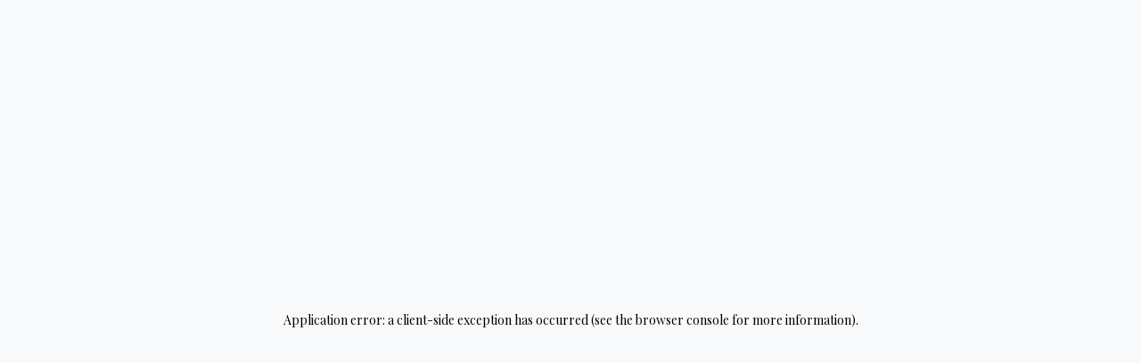

--- FILE ---
content_type: text/html; charset=utf-8
request_url: https://maldivesindependent.com/environment/housing-ministry-and-water-company-slapped-with-environmental-fines-142089
body_size: 13910
content:
<!DOCTYPE html><html lang="en" class=""><head><meta charSet="utf-8"/><meta name="viewport" content="width=device-width, initial-scale=1"/><link rel="preload" as="image" href="https://ik.imagekit.io/mindy/media/2018/10/110527-male--food-court-construction.jpg"/><link rel="preload" as="image" href="https://ik.imagekit.io/mindy/tr:w-300,h-250,ar-16-9/media/2026/01/17/103620-img-0869.jpg"/><link rel="preload" as="image" href="https://ik.imagekit.io/mindy/tr:w-300,h-250,ar-16-9/media/2026/01/16/043139-586875147-1301766751994120-5718786179284570650-n.jpg"/><link rel="preload" as="image" href="https://ik.imagekit.io/mindy/tr:w-300,h-250,ar-16-9/media/2026/01/14/024009-111801-dengue-jpg.webp"/><link rel="stylesheet" href="/_next/static/css/6acb285247989871.css?dpl=dpl_9fuxZh7kHp1qjq4GjF8J7yZ93yMy" data-precedence="next"/><link rel="preload" as="script" fetchPriority="low" href="/_next/static/chunks/webpack-23b1ad537ff31856.js?dpl=dpl_9fuxZh7kHp1qjq4GjF8J7yZ93yMy"/><script src="/_next/static/chunks/7f2298ca-2978160299ceb480.js?dpl=dpl_9fuxZh7kHp1qjq4GjF8J7yZ93yMy" async=""></script><script src="/_next/static/chunks/8069-be6b0f5b6b4294b5.js?dpl=dpl_9fuxZh7kHp1qjq4GjF8J7yZ93yMy" async=""></script><script src="/_next/static/chunks/main-app-47e445f430364fbc.js?dpl=dpl_9fuxZh7kHp1qjq4GjF8J7yZ93yMy" async=""></script><script src="/_next/static/chunks/4437-c3d4b2f2b4a77557.js?dpl=dpl_9fuxZh7kHp1qjq4GjF8J7yZ93yMy" async=""></script><script src="/_next/static/chunks/5940-6bb7db41184f0e2b.js?dpl=dpl_9fuxZh7kHp1qjq4GjF8J7yZ93yMy" async=""></script><script src="/_next/static/chunks/7161-adf33c7a9c0a6bdc.js?dpl=dpl_9fuxZh7kHp1qjq4GjF8J7yZ93yMy" async=""></script><script src="/_next/static/chunks/3658-f6df6efe2390bc5b.js?dpl=dpl_9fuxZh7kHp1qjq4GjF8J7yZ93yMy" async=""></script><script src="/_next/static/chunks/5409-473fd35f9d61c1bf.js?dpl=dpl_9fuxZh7kHp1qjq4GjF8J7yZ93yMy" async=""></script><script src="/_next/static/chunks/8674-e9581ad7623a3f4c.js?dpl=dpl_9fuxZh7kHp1qjq4GjF8J7yZ93yMy" async=""></script><script src="/_next/static/chunks/5293-9069ed3f67e3ecd9.js?dpl=dpl_9fuxZh7kHp1qjq4GjF8J7yZ93yMy" async=""></script><script src="/_next/static/chunks/1975-56ee542eef098232.js?dpl=dpl_9fuxZh7kHp1qjq4GjF8J7yZ93yMy" async=""></script><script src="/_next/static/chunks/967-3d1ca75cf76dcfef.js?dpl=dpl_9fuxZh7kHp1qjq4GjF8J7yZ93yMy" async=""></script><script src="/_next/static/chunks/app/page-58764014923908ce.js?dpl=dpl_9fuxZh7kHp1qjq4GjF8J7yZ93yMy" async=""></script><script src="/_next/static/chunks/2653-75b7ea5d2c3d2059.js?dpl=dpl_9fuxZh7kHp1qjq4GjF8J7yZ93yMy" async=""></script><script src="/_next/static/chunks/8208-38f4a33e60f73f76.js?dpl=dpl_9fuxZh7kHp1qjq4GjF8J7yZ93yMy" async=""></script><script src="/_next/static/chunks/1418-1053dbfff232e372.js?dpl=dpl_9fuxZh7kHp1qjq4GjF8J7yZ93yMy" async=""></script><script src="/_next/static/chunks/1783-b37a5c98e5da0de9.js?dpl=dpl_9fuxZh7kHp1qjq4GjF8J7yZ93yMy" async=""></script><script src="/_next/static/chunks/9041-11b36b15330a7244.js?dpl=dpl_9fuxZh7kHp1qjq4GjF8J7yZ93yMy" async=""></script><script src="/_next/static/chunks/app/layout-b89e861c9273dd27.js?dpl=dpl_9fuxZh7kHp1qjq4GjF8J7yZ93yMy" async=""></script><script src="https://clerk.maldivesindependent.com/npm/@clerk/clerk-js@5/dist/clerk.browser.js" data-clerk-js-script="true" async="" crossorigin="anonymous" data-clerk-publishable-key="pk_live_Y2xlcmsubWFsZGl2ZXNpbmRlcGVuZGVudC5jb20k"></script><script src="/_next/static/chunks/838-debdbfa6596e2157.js?dpl=dpl_9fuxZh7kHp1qjq4GjF8J7yZ93yMy" async=""></script><script src="/_next/static/chunks/2327-efdafa3dbf36494d.js?dpl=dpl_9fuxZh7kHp1qjq4GjF8J7yZ93yMy" async=""></script><script src="/_next/static/chunks/1246-9663e5f68cec5503.js?dpl=dpl_9fuxZh7kHp1qjq4GjF8J7yZ93yMy" async=""></script><script src="/_next/static/chunks/5318-d04a0d112503794d.js?dpl=dpl_9fuxZh7kHp1qjq4GjF8J7yZ93yMy" async=""></script><script src="/_next/static/chunks/6457-31fb95cdb8ec53ab.js?dpl=dpl_9fuxZh7kHp1qjq4GjF8J7yZ93yMy" async=""></script><script src="/_next/static/chunks/9689-3eaf7c765fc479dd.js?dpl=dpl_9fuxZh7kHp1qjq4GjF8J7yZ93yMy" async=""></script><script src="/_next/static/chunks/2789-f8641a62f39d406c.js?dpl=dpl_9fuxZh7kHp1qjq4GjF8J7yZ93yMy" async=""></script><script src="/_next/static/chunks/5470-6beab45003e60f64.js?dpl=dpl_9fuxZh7kHp1qjq4GjF8J7yZ93yMy" async=""></script><script src="/_next/static/chunks/2370-1fbc8ae47a61bd4c.js?dpl=dpl_9fuxZh7kHp1qjq4GjF8J7yZ93yMy" async=""></script><script src="/_next/static/chunks/3830-2f0870c000ba8822.js?dpl=dpl_9fuxZh7kHp1qjq4GjF8J7yZ93yMy" async=""></script><script src="/_next/static/chunks/app/%5B...segmentName%5D/page-53f529512f59e61e.js?dpl=dpl_9fuxZh7kHp1qjq4GjF8J7yZ93yMy" async=""></script><link rel="preload" href="https://www.googletagmanager.com/gtag/js?id=G-HNQ0Z29W39" as="script"/><link rel="alternate" hrefLang="en" href="https://maldivesindependent.com/"/><link rel="alternate" hrefLang="dv-MV" href="https://maldivesindependent.com/dv/"/><link rel="alternate" hrefLang="x-default" href="https://maldivesindependent.com/"/><link rel="alternate" type="application/rss+xml" title="Maldives Independent RSS Feed" href="https://maldivesindependent.com/api/rss"/><link rel="alternate" type="application/rss+xml" title="Maldives Independent Latest News" href="https://maldivesindependent.com/api/rss/news"/><link rel="apple-touch-icon" sizes="57x57" href="/favicon/apple-icon-57x57.png"/><link rel="apple-touch-icon" sizes="60x60" href="/favicon/apple-icon-60x60.png"/><link rel="apple-touch-icon" sizes="72x72" href="/favicon/apple-icon-72x72.png"/><link rel="apple-touch-icon" sizes="76x76" href="/favicon/apple-icon-76x76.png"/><link rel="apple-touch-icon" sizes="114x114" href="/favicon/apple-icon-114x114.png"/><link rel="apple-touch-icon" sizes="120x120" href="/favicon/apple-icon-120x120.png"/><link rel="apple-touch-icon" sizes="144x144" href="/favicon/apple-icon-144x144.png"/><link rel="apple-touch-icon" sizes="152x152" href="/favicon/apple-icon-152x152.png"/><link rel="apple-touch-icon" sizes="180x180" href="/favicon/apple-icon-180x180.png"/><link rel="icon" type="image/png" sizes="192x192" href="/favicon/android-icon-192x192.png"/><link rel="icon" type="image/png" sizes="32x32" href="/favicon/favicon-32x32.png"/><link rel="icon" type="image/png" sizes="96x96" href="/favicon/favicon-96x96.png"/><link rel="icon" type="image/png" sizes="16x16" href="/favicon/favicon-16x16.png"/><title>Housing ministry and water company slapped with environmental fines - Maldives Independent</title><meta name="description" content="The fines were imposed over the unauthorised extraction and release of groundwater."/><meta name="keywords" content="Maldives, news, independent journalism"/><meta name="creator" content="Maldives Independent"/><meta name="publisher" content="Maldives Independent"/><meta name="robots" content="index, follow"/><meta name="googlebot" content="index, follow, max-video-preview:-1, max-image-preview:large, max-snippet:-1"/><meta name="news_keywords" content="Maldives, news, independent journalism"/><meta name="article:published_time" content="2026-01-18T00:07:00.297Z"/><meta name="article:modified_time" content="2026-01-18T00:07:00.297Z"/><meta name="format-detection" content="telephone=no, address=no, email=no"/><meta property="og:title" content="Housing ministry and water company slapped with environmental fines - Maldives Independent"/><meta property="og:description" content="The fines were imposed over the unauthorised extraction and release of groundwater."/><meta property="og:site_name" content="Maldives Independent"/><meta property="og:locale" content="en_US"/><meta property="og:image" content="https://ik.imagekit.io/mindy/tr:w-1200,h-630,fo-auto/media/2018/10/110527-male--food-court-construction.jpg"/><meta property="og:type" content="article"/><meta name="twitter:card" content="summary_large_image"/><meta name="twitter:site" content="@IndependentMV"/><meta name="twitter:creator" content="@IndependentMV"/><meta name="twitter:title" content="Housing ministry and water company slapped with environmental fines - Maldives Independent"/><meta name="twitter:description" content="The fines were imposed over the unauthorised extraction and release of groundwater."/><meta name="twitter:image" content="https://ik.imagekit.io/mindy/tr:w-1200,h-630,fo-auto/media/2018/10/110527-male--food-court-construction.jpg"/><link rel="icon" href="/favicon.ico" type="image/x-icon" sizes="16x16"/><script src="/_next/static/chunks/polyfills-42372ed130431b0a.js?dpl=dpl_9fuxZh7kHp1qjq4GjF8J7yZ93yMy" noModule=""></script></head><body class="antialiased relative bg-mi-white dark:bg-gray-900"><header class="border-b relative z-30 bg-mi-white dark:bg-gray-900 border-gray-200 dark:border-gray-800"><div class="absolute top-0 left-0 w-full transition-all duration-300 -z-10 h-[58px] lg:h-[77px] bg-mi-white dark:bg-gray-900"></div><div><div class="max-w-screen-xl mx-auto relative pt-1"><div class="flex items-center justify-between px-4 py-3 lg:py-4"><div class="flex items-center"><a class="flex items-center h-12 lg:h-14" href="/"><figure class="relative"><div class="bg-mi-white dark:hidden rounded-full absolute -z-10 w-2 h-2 lg:w-3 lg:h-3 left-[20px] top-[28px] lg:left-[30px] lg:top-[38px]"></div><img src="/images/brand/logo.png" alt="Maldives Independent" class="dark:hidden h-12 lg:h-[68px]"/><img src="/images/brand/logo-white.png" alt="Maldives Independent" class="hidden dark:block h-12 lg:h-[68px]"/></figure></a><div class="ml-4 lg:block hidden"></div></div><div class="flex items-center gap-6 divide-gray-200 dark:divide-gray-700"><div class="hidden md:block"><button class="rounded-lg transition-colors inline-flex items-center gap-2 px-3 py-1.5 text-xs bg-yellow-500 hover:bg-yellow-600 text-gray-900 font-semibold shadow-sm"><svg xmlns="http://www.w3.org/2000/svg" fill="none" viewBox="0 0 24 24" stroke-width="1.5" stroke="currentColor" aria-hidden="true" data-slot="icon" class="h-4 w-4"><path stroke-linecap="round" stroke-linejoin="round" d="M21 8.25c0-2.485-2.099-4.5-4.688-4.5-1.935 0-3.597 1.126-4.312 2.733-.715-1.607-2.377-2.733-4.313-2.733C5.1 3.75 3 5.765 3 8.25c0 7.22 9 12 9 12s9-4.78 9-12Z"></path></svg><span class="leading-none">Support us</span></button></div><div class="lg:hidden"></div></div></div><div class="border-t border-gray-200 dark:border-gray-800"><div class="flex items-center justify-between px-4 py-3"><div class="flex-1 hidden lg:block"><div class="flex md:flex-shrink-0 items-center z-20"><div class="text-xs text-mi-black dark:text-mi-white  flex items-center ltr  border-gray-200 dark:border-gray-700  border-r pr-2 md:pr-4"><span class="font-bold">05:06</span><span class="text-mi-black dark:text-mi-white">AM</span></div><div class="text-xs text-mi-black dark:text-mi-white flex items-center md:pr-4 ltr pl-1 md:pl-4"><button data-state="closed"><div class="font-bold flex flex-row items-center md:space-x-2 space-x-1"><span class="text-[11px] md:text-xs">°C</span><span class="font-light lg:block hidden"></span></div></button></div><div><div class="text-[11px] md:text-xs text-mi-black dark:text-mi-white"><span class="opacity-50"></span></div></div></div></div><nav class="flex-1 lg:block hidden"><ul class="flex items-center justify-center gap-8 font-semibold text-base"><li><a class="hover:text-mi-navy dark:hover:text-mi-white dark:text-mi-white hover:underline underline-offset-8" href="/politics">Politics</a></li><li><a class="hover:text-mi-navy dark:hover:text-mi-white dark:text-mi-white hover:underline underline-offset-8" href="/economy">Economy</a></li><li><a class="hover:text-mi-navy dark:hover:text-mi-white dark:text-mi-white hover:underline underline-offset-8" href="/environment">Environment</a></li><li><a class="hover:text-mi-navy dark:hover:text-mi-white dark:text-mi-white hover:underline underline-offset-8" href="/podcast">Podcast</a></li></ul></nav><div class="flex-1 flex flex-row-reverse lg:flex-row justify-end items-center"><a class="flex items-center gap-2 border-gray-200 dark:border-gray-700   lg:border-r border-l lg:border-l-0 lg:pr-4 pl-2 lg:mr-4 ml-2" href="/games/fili"><span class="flex flex-row items-center gap-1 font-mv-bold lg:text-sm text-xs  dark:border-gray-700 rounded-lg px-2 py-0.5 text-white dark:text-black bg-gradient-to-r from-mi-flame to-mi-flame/80 dark:from-blue-600 dark:to-blue-700"><svg xmlns="http://www.w3.org/2000/svg" width="24" height="24" viewBox="0 0 24 24" fill="none" stroke="currentColor" stroke-width="2" stroke-linecap="round" stroke-linejoin="round" class="lucide lucide-gamepad w-4 h-4"><line x1="6" x2="10" y1="12" y2="12"></line><line x1="8" x2="8" y1="10" y2="14"></line><line x1="15" x2="15.01" y1="13" y2="13"></line><line x1="18" x2="18.01" y1="11" y2="11"></line><rect width="20" height="12" x="2" y="6" rx="2"></rect></svg><span>ފިލި</span></span><span class="text-xs hidden lg:block md:text-base font-semibold hover:text-mi-black dark:hover:text-mi-white dark:text-mi-white transition-colors">Fili Game</span></a><a class="text-xs flex-shrink-0 md:text-base font-semibold hover:text-mi-black dark:hover:text-mi-white dark:text-mi-white transition-colors" href="/dv">Dhivehi Edition</a></div><div class="flex-1 flex justify-end items-center lg:hidden"><a class="text-[10px] rounded-full px-2 py-1 bg-gradient-to-br from-mi-navy to-mi-navy/80 dark:from-blue-600 dark:to-blue-700 flex-shrink-0 md:text-base font-bold text-mi-white dark:text-mi-white transition-colors" href="/membership"><span class="flex flex-row items-center gap-1"><svg xmlns="http://www.w3.org/2000/svg" width="24" height="24" viewBox="0 0 24 24" fill="none" stroke="currentColor" stroke-width="2" stroke-linecap="round" stroke-linejoin="round" class="lucide lucide-user w-4 h-4"><path d="M19 21v-2a4 4 0 0 0-4-4H9a4 4 0 0 0-4 4v2"></path><circle cx="12" cy="7" r="4"></circle></svg><span>Become a member</span></span></a></div></div></div></div></div></header><script type="application/ld+json">{"@context":"https://schema.org","@type":"NewsArticle","headline":"Housing ministry and water company slapped with environmental fines","description":"The fines were imposed over the unauthorised extraction and release of groundwater.","image":"https://ik.imagekit.io/mindy/tr:w-1200,h-630,fo-auto/media/2018/10/110527-male--food-court-construction.jpg","author":[],"publisher":{"@type":"Organization","name":"Maldives Independent","url":"https://maldivesindependent.com","logo":{"@type":"ImageObject","url":"https://maldivesindependent.com/images/brand/logo.png"}},"datePublished":"2018-10-15T04:00:00.000Z","dateModified":"2025-01-31T11:14:08.845Z","mainEntityOfPage":{"@type":"WebPage","@id":"https://maldivesindependent.com/environment/housing-ministry-and-water-company-slapped-with-environmental-fines-142089"},"url":"https://maldivesindependent.com/environment/housing-ministry-and-water-company-slapped-with-environmental-fines-142089","articleSection":"Environment","keywords":"Maldives News, Groundwater, EPA, Malé Water And Sewerage Company (MWSC), Housing Ministry","wordCount":203,"inLanguage":"en","isAccessibleForFree":true,"dateline":"Maldives","printEdition":"Maldives Independent","printSection":"Environment"}</script><script type="application/ld+json">{"@context":"https://schema.org","@type":"NewsMediaOrganization","name":"Maldives Independent","alternateName":"MI","url":"https://maldivesindependent.com","logo":{"@type":"ImageObject","url":"https://maldivesindependent.com/images/brand/logo.png"},"foundingDate":"2004","description":"Independent news and analysis from the Maldives","slogan":"Independent journalism from the Maldives","email":"editorial@maldivesindependent.com","knowsLanguage":["en","dv-MV"],"sameAs":["https://twitter.com/independentmv","https://facebook.com/maldivesindependent","https://instagram.com/maldives.independent"]}</script><script type="application/ld+json">{"@context":"https://schema.org","@type":"BreadcrumbList","itemListElement":[{"@type":"ListItem","position":1,"name":"Home","item":"https://maldivesindependent.com"},{"@type":"ListItem","position":2,"name":"Environment","item":"https://maldivesindependent.com/environment"},{"@type":"ListItem","position":3,"name":"Housing ministry and water company slapped with environmental fines","item":"https://maldivesindependent.com/environment/housing-ministry-and-water-company-slapped-with-environmental-fines-142089"}]}</script><section class="flex flex-col w-full bg-white dark:bg-gray-900 py-8"><main class="flex-1 flex flex-row  w-full mx-auto px-4 py-0 max-w-screen-xl"><article class="w-full mx-auto space-y-4 relative"><div class="block-standard-width flex flex-col mx-auto space-y-2"><div class="flex items-center gap-2"><a class="font-extrabold md:text-base text-sm text-mi-navy dark:text-blue-400" href="/environment">Environment</a><button class="text-xs font-bold px-3 py-1 rounded-full transition-all bg-mi-navy dark:bg-blue-400 text-white hover:bg-mi-navy/90 dark:hover:bg-blue-500" component="SignUpButton">+ Follow</button></div><h1 class="pb-2 dark:text-mi-white font-bold  leading-tight text-3xl md:text-5xl ">Housing ministry and water company slapped with environmental fines</h1><p class="text-gray-700 dark:text-gray-300 md:text-lg md:leading-8">The fines were imposed over the unauthorised extraction and release of groundwater.</p></div><div class="md:block-standard-width lg:max-w-screen-lg mx-auto space-y-2 lead-art"><div class="w-full text-center flex justify-center"><img src="https://ik.imagekit.io/mindy/media/2018/10/110527-male--food-court-construction.jpg" alt=""/></div></div><div class="flex flex-row items-center space-x-2 ltr block-standard-width mx-auto border-b border-gray-200 dark:border-gray-700 pb-4 divide-x divide-gray-200 dark:divide-gray-700"><div class="text-gray-600 dark:text-gray-400 text-sm font-extrabold ltr"><span class="ltr">15 Oct 2018, 9:00 AM</span></div></div><div class="flex flex-col post-blocks"><div><div class="block-standard-width mx-auto pb-4 post-paragraph md:px-0 first-paragraph"><div class="space-y-3 dark:text-mi-white">The Environment Protection Agency on Sunday fined the state-owned water utility and the housing ministry over unauthorised extraction and release of groundwater in Malé.</div></div></div><div><div class="block-standard-width mx-auto pb-4 post-paragraph md:px-0"><div class="space-y-3 dark:text-mi-white">The Malé Water and Sewerage Company was fined MVR55,000 (US$3,500) for pumping out groundwater on July 11 to 16 from the Haveeree Hingun road in the capital.</div></div></div><div><div class="block-standard-width mx-auto pb-4 post-paragraph md:px-0"><div class="space-y-3 dark:text-mi-white">The EPA’s monitoring showed the housing ministry had also pumped out groundwater on July 10 from the southwestern corner of its office compound on Ameenee Magu. The ministry was fined MVR50,000.</div></div></div><div><div class="block-standard-width mx-auto pb-4 post-paragraph md:px-0"><div class="space-y-3 dark:text-mi-white">Both fines were imposed for failing to seek the EPA’s permission as required by regulations on groundwater extraction.</div></div></div><div><section class="-mt-28 z-10"><div class=" bg-gradient-to-t from-white to-white/80 dark:from-gray-800 dark:to-gray-900 h-28"></div><div class="block-standard-width  mx-auto bg-gradient-to-r from-blue-50 to-indigo-50 dark:from-gray-800 dark:to-gray-900 border-t-4 border-blue-200 dark:border-gray-700 rounded-lg p-4 md:p-6"><div class="flex flex-col space-y-4"><div class="space-y-2 text-center"><h3 class="text-gray-900 dark:text-white font-bold text-xl md:text-3xl">Become a member</h3><p class="text-gray-600 dark:text-gray-300 text-sm md:text-base">Get full access to our archive and personalise your experience.</p></div><div class="flex flex-row justify-center gap-3"><button class="bg-mi-navy hover:bg-mi-navy/90 text-white font-semibold rounded-full transition-colors inline-flex items-center justify-center px-5 py-2.5 text-base" component="SignUpButton">Join Now</button></div><hr class="border-gray-200 dark:border-gray-700"/><div><div class="text-center text-gray-900 dark:text-white font-semibold rounded-full px-5 py-2.5 text-base">Already a member?<!-- --> <button class="underline hover:text-mi-navy dark:hover:text-blue-400 transition-colors" component="SignInButton">Login</button></div></div></div></div></section></div></div><div class="block-standard-width mx-auto"><section aria-label="Comments section"><div class="border-t border-gray-100 dark:border-gray-800 pt-8 mt-0"><div class="mb-8"><h2 class="text-2xl font-bold text-mi-black dark:text-mi-white mb-2">Discussion</h2><p class="text-sm text-neutral-600 dark:text-neutral-400">No comments yet. Be the first to share your thoughts!</p></div><div class="text-center py-12"><p class="text-neutral-500 dark:text-neutral-400">No comments yet. Be the first to join the conversation!</p></div><div class="mt-8"><div class="bg-gradient-to-br from-neutral-50 to-neutral-100 dark:from-neutral-900 dark:to-neutral-800 border border-neutral-200 dark:border-neutral-700 rounded-xl p-10 mt-8 text-center shadow-sm"><div class="flex justify-center mb-4"><div class="bg-mi-navy/10 dark:bg-blue-600/10 p-4 rounded-full"><svg xmlns="http://www.w3.org/2000/svg" width="24" height="24" viewBox="0 0 24 24" fill="none" stroke="currentColor" stroke-width="2" stroke-linecap="round" stroke-linejoin="round" class="lucide lucide-message-square w-8 h-8 text-mi-navy dark:text-blue-400"><path d="M21 15a2 2 0 0 1-2 2H7l-4 4V5a2 2 0 0 1 2-2h14a2 2 0 0 1 2 2z"></path></svg></div></div><h3 class="text-2xl font-bold text-mi-black dark:text-mi-white mb-2">Join the Conversation</h3><p class="text-neutral-600 dark:text-neutral-400 mb-6 max-w-md mx-auto">Sign in to share your thoughts under an alias and take part in the discussion. Independent journalism thrives on open, respectful debate — your voice matters.</p><button class="inline-flex items-center justify-center gap-2 whitespace-nowrap rounded-md transition-colors focus-visible:outline-none focus-visible:ring-1 focus-visible:ring-neutral-950 disabled:pointer-events-none disabled:opacity-50 [&amp;_svg]:pointer-events-none [&amp;_svg]:size-4 [&amp;_svg]:shrink-0 dark:focus-visible:ring-neutral-300 text-neutral-50 shadow dark:text-neutral-900 h-9 bg-mi-navy hover:bg-mi-navy/90 dark:bg-blue-600 dark:hover:bg-blue-700 px-8 py-6 text-base font-semibold" component="SignInButton">Sign In to Comment</button></div></div></div></section></div><div class="block-standard-width mx-auto border-t border-gray-100 dark:border-gray-700 pt-4"><div class="flex items-center justify-between gap-4 bg-yellow-50 dark:bg-yellow-900/20 border border-yellow-200 dark:border-yellow-800 rounded-lg transition-colors p-3 md:p-4"><div class="flex items-center gap-3 flex-1"><h3 class="text-gray-900 dark:text-white text-sm md:text-base font-semibold">Support independent journalism</h3></div><button class="rounded-lg transition-colors inline-flex items-center gap-2 px-4 py-2 text-sm bg-yellow-500 hover:bg-yellow-600 text-gray-900 font-semibold shadow-sm"><svg xmlns="http://www.w3.org/2000/svg" fill="none" viewBox="0 0 24 24" stroke-width="1.5" stroke="currentColor" aria-hidden="true" data-slot="icon" class="h-4 w-4"><path stroke-linecap="round" stroke-linejoin="round" d="M21 8.25c0-2.485-2.099-4.5-4.688-4.5-1.935 0-3.597 1.126-4.312 2.733-.715-1.607-2.377-2.733-4.313-2.733C5.1 3.75 3 5.765 3 8.25c0 7.22 9 12 9 12s9-4.78 9-12Z"></path></svg><span class="leading-none">Support us</span></button></div></div><div class="block-standard-width mx-auto border-t border-gray-100 dark:border-gray-700 pt-4 md:pt-6"><div class="flex flex-col md:flex-row md:space-x-4 md:space-y-0 space-y-2 md:items-start"><h3 class="flex-shrink-0 text-mi-black dark:text-mi-white pt-0.5 font-semibold md:text-lg text-sm">Explore more</h3><ul class="float-right md:ml-0 -ml-2"><li class="float-left pl-2 pb-2 md:pr-0"><a class="border block border-gray-300 dark:border-gray-600 hover:underline hover:border-mi-navy dark:hover:border-blue-400 hover:text-mi-navy dark:hover:text-blue-400 dark:text-gray-300 p-1.5 rounded-md px-3 font-bold  md:text-sm text-xs" href="/maldives-news">Maldives News</a></li><li class="float-left pl-2 pb-2 md:pr-0"><a class="border block border-gray-300 dark:border-gray-600 hover:underline hover:border-mi-navy dark:hover:border-blue-400 hover:text-mi-navy dark:hover:text-blue-400 dark:text-gray-300 p-1.5 rounded-md px-3 font-bold  md:text-sm text-xs" href="/groundwater">Groundwater</a></li><li class="float-left pl-2 pb-2 md:pr-0"><a class="border block border-gray-300 dark:border-gray-600 hover:underline hover:border-mi-navy dark:hover:border-blue-400 hover:text-mi-navy dark:hover:text-blue-400 dark:text-gray-300 p-1.5 rounded-md px-3 font-bold  md:text-sm text-xs" href="/epa">EPA</a></li><li class="float-left pl-2 pb-2 md:pr-0"><a class="border block border-gray-300 dark:border-gray-600 hover:underline hover:border-mi-navy dark:hover:border-blue-400 hover:text-mi-navy dark:hover:text-blue-400 dark:text-gray-300 p-1.5 rounded-md px-3 font-bold  md:text-sm text-xs" href="/male-water-and-sewerage-company-mwsc">Malé Water And Sewerage Company (MWSC)</a></li><li class="float-left pl-2 pb-2 md:pr-0"><a class="border block border-gray-300 dark:border-gray-600 hover:underline hover:border-mi-navy dark:hover:border-blue-400 hover:text-mi-navy dark:hover:text-blue-400 dark:text-gray-300 p-1.5 rounded-md px-3 font-bold  md:text-sm text-xs" href="/housing-ministry">Housing Ministry</a></li></ul></div></div><div class="block-standard-width mx-auto border-t border-gray-100 dark:border-gray-700 pt-4 md:pt-6"><h3 class="text-mi-black dark:text-mi-white pb-4 font-semibold  md:text-lg text-sm ">Related Stories</h3><div class="grid grid-cols-1  md:grid-cols-3 gap-6"><a href="/arts-and-culture/dhoadhi-a-coming-of-age-film-dhivehi-cinema-rarely-makes-a8a3"><div class="flex flex-row-reverse md:flex-col  gap-2"><figure class="w-1/3 md:w-full"><img src="https://ik.imagekit.io/mindy/tr:w-300,h-250,ar-16-9/media/2026/01/17/103620-img-0869.jpg" alt=""/></figure><div class="space-y-2 w-2/3 md:w-full"><div class="text-mi-black dark:text-mi-white text-lg  font-serif  font-semibold">Dhoadhi – a coming-of-age film Dhivehi cinema rarely makes</div><div class="flex"><p class="text-[11px] font-bold ltr text-gray-500"> 14 hours ago</p></div></div></div></a><a href="/news-in-brief/scoop-gang-service-charge-and-prescription-glasses-52a7"><div class="flex flex-row-reverse md:flex-col  gap-2"><figure class="w-1/3 md:w-full"><img src="https://ik.imagekit.io/mindy/tr:w-300,h-250,ar-16-9/media/2026/01/16/043139-586875147-1301766751994120-5718786179284570650-n.jpg" alt=""/></figure><div class="space-y-2 w-2/3 md:w-full"><div class="text-mi-black dark:text-mi-white text-lg  font-serif  font-semibold">Scoop gang, service charge and prescription glasses</div><div class="flex"><p class="text-[11px] font-bold ltr text-gray-500">16 Jan, 10:29 AM</p></div></div></div></a><a href="/news-in-brief/dengue-spike-holiday-death-and-100-year-cannabis-sentence-33cd"><div class="flex flex-row-reverse md:flex-col  gap-2"><figure class="w-1/3 md:w-full"><img src="https://ik.imagekit.io/mindy/tr:w-300,h-250,ar-16-9/media/2026/01/14/024009-111801-dengue-jpg.webp" alt=""/></figure><div class="space-y-2 w-2/3 md:w-full"><div class="text-mi-black dark:text-mi-white text-lg  font-serif  font-semibold">Dengue spike, holiday death and 100-year cannabis sentence</div><div class="flex"><p class="text-[11px] font-bold ltr text-gray-500">15 Jan, 2:05 AM</p></div></div></div></a></div></div></article></main></section><footer class="bg-mi-black mt-0 flex flex-col space-y-4 py-4 relative z-10"><div class="flex flex-row space-x-4 md:space-x-6 items-center mx-auto  w-full px-4 max-w-screen-xl"><ul class="flex flex-row space-x-3 items-center w-full border-b py-4 border-gray-50 border-opacity-10"><li><a target="_blank" class="bg-mi-white block rounded-full p-1.5" href="https://x.com/IndependentMV"><img src="/images/icons/social-x.svg" class="w-4 md:w-full" alt="X / Twitter"/></a></li><li><a target="_blank" class="bg-mi-white block rounded-full p-1.5" href="https://www.instagram.com/maldives.independent"><img src="/images/icons/social-instagram.svg" class="w-4 md:w-full" alt="Instagram"/></a></li><li><a target="_blank" class="bg-mi-white block rounded-full p-1.5" href="https://www.facebook.com/MaldivesIndependent"><img src="/images/icons/social-fb.svg" class="w-4 md:w-full" alt="Facebook"/></a></li><li><a target="_blank" class="bg-mi-white block rounded-full p-1.5" href="https://t.me/maldivesindependent"><img src="/images/icons/social-telegram.svg" class="w-4 md:w-5 " alt="Facebook"/></a></li></ul></div><div class="px-4 max-w-screen-xl w-full mx-auto"><div class="flex flex-row space-x-4 md:space-x-6 items-center"><ul class="float  font-medium text-xs lg:text-sm items-center"><li class="float-left pr-3 md:pr-4 py-2 md:py-0"><a class="text-mi-white text-opacity-80 hover:text-opacity-100" href="/editorial-conduct">Editorial Conduct</a></li><li class="float-left pr-3 md:pr-4 py-2 md:py-0"><a class="text-mi-white text-opacity-80 hover:text-opacity-100" href="/terms-of-use">Terms of Use</a></li><li class="float-left pr-3 md:pr-4 py-2 md:py-0"><a class="text-mi-white text-opacity-80 hover:text-opacity-100" href="/copyright-policy">Copyright Policy</a></li><li class="float-left pr-3 md:pr-4 py-2 md:py-0"><a class="text-mi-white text-opacity-80 hover:text-opacity-100" href="/accessibility-policy">Accessibility</a></li><li class="float-left pr-3 md:pr-4 py-2 md:py-0"><a class="text-mi-white text-opacity-80 hover:text-opacity-100" href="/privacy-policy">Privacy Policy</a></li><li class="float-left pr-3 md:pr-4 py-2 md:py-0"><a class="text-mi-white text-opacity-80 hover:text-opacity-100" href="/use-of-ai-policy">Use of AI Policy</a></li></ul></div></div><div class="px-4 max-w-screen-xl flex flex-col md:flex-row items-center w-full mx-auto"><div class="flex flex-col items-start md:flex-row w-full md:items-center justify-between md:space-x-4 border-t py-4 border-gray-50 border-opacity-10"><div class="flex flex-row items-center space-x-4"><figure class="flex-shrink-0"><img src="/images/brand/logo-white.png" alt="Maldives Independent" class="h-6 md:h-8"/></figure><p class="text-white md:text-sm text-xs md:font-bold">Copyright © The Maldives Independent<!-- --> <!-- -->2026<!-- -->. All rights reserved.</p></div><div class="text-white pt-5 md:pt-0 text-xs md:text-sm text-opacity-80 hover:text-opacity-100"><a class="text-mi-white text-xs md:text-sm text-opacity-80 hover:text-opacity-100">editorial@maldivesindependent.com</a></div></div></div></footer><script src="/_next/static/chunks/webpack-23b1ad537ff31856.js?dpl=dpl_9fuxZh7kHp1qjq4GjF8J7yZ93yMy" async=""></script><script>(self.__next_f=self.__next_f||[]).push([0])</script><script>self.__next_f.push([1,"1:\"$Sreact.fragment\"\n3:I[82932,[],\"\"]\n4:I[43538,[],\"\"]\n6:I[22861,[],\"OutletBoundary\"]\n8:I[22861,[],\"MetadataBoundary\"]\na:I[22861,[],\"ViewportBoundary\"]\nc:I[34347,[],\"\"]\ne:I[51131,[\"4437\",\"static/chunks/4437-c3d4b2f2b4a77557.js?dpl=dpl_9fuxZh7kHp1qjq4GjF8J7yZ93yMy\",\"5940\",\"static/chunks/5940-6bb7db41184f0e2b.js?dpl=dpl_9fuxZh7kHp1qjq4GjF8J7yZ93yMy\",\"7161\",\"static/chunks/7161-adf33c7a9c0a6bdc.js?dpl=dpl_9fuxZh7kHp1qjq4GjF8J7yZ93yMy\",\"3658\",\"static/chunks/3658-f6df6efe2390bc5b.js?dpl=dpl_9fuxZh7kHp1qjq4GjF8J7yZ93yMy\",\"5409\",\"static/chunks/5409-473fd35f9d61c1bf.js?dpl=dpl_9fuxZh7kHp1qjq4GjF8J7yZ93yMy\",\"8674\",\"static/chunks/8674-e9581ad7623a3f4c.js?dpl=dpl_9fuxZh7kHp1qjq4GjF8J7yZ93yMy\",\"5293\",\"static/chunks/5293-9069ed3f67e3ecd9.js?dpl=dpl_9fuxZh7kHp1qjq4GjF8J7yZ93yMy\",\"1975\",\"static/chunks/1975-56ee542eef098232.js?dpl=dpl_9fuxZh7kHp1qjq4GjF8J7yZ93yMy\",\"967\",\"static/chunks/967-3d1ca75cf76dcfef.js?dpl=dpl_9fuxZh7kHp1qjq4GjF8J7yZ93yMy\",\"8974\",\"static/chunks/app/page-58764014923908ce.js?dpl=dpl_9fuxZh7kHp1qjq4GjF8J7yZ93yMy\"],\"ClientClerkProvider\"]\nf:I[51283,[\"4437\",\"static/chunks/4437-c3d4b2f2b4a77557.js?dpl=dpl_9fuxZh7kHp1qjq4GjF8J7yZ93yMy\",\"5940\",\"static/chunks/5940-6bb7db41184f0e2b.js?dpl=dpl_9fuxZh7kHp1qjq4GjF8J7yZ93yMy\",\"2653\",\"static/chunks/2653-75b7ea5d2c3d2059.js?dpl=dpl_9fuxZh7kHp1qjq4GjF8J7yZ93yMy\",\"8208\",\"static/chunks/8208-38f4a33e60f73f76.js?dpl=dpl_9fuxZh7kHp1qjq4GjF8J7yZ93yMy\",\"7161\",\"static/chunks/7161-adf33c7a9c0a6bdc.js?dpl=dpl_9fuxZh7kHp1qjq4GjF8J7yZ93yMy\",\"3658\",\"static/chunks/3658-f6df6efe2390bc5b.js?dpl=dpl_9fuxZh7kHp1qjq4GjF8J7yZ93yMy\",\"8674\",\"static/chunks/8674-e9581ad7623a3f4c.js?dpl=dpl_9fuxZh7kHp1qjq4GjF8J7yZ93yMy\",\"1418\",\"static/chunks/1418-1053dbfff232e372.js?dpl=dpl_9fuxZh7kHp1qjq4GjF8J7yZ93yMy\",\"5293\",\"static/chunks/5293-9069ed3f67e3ecd9.js?dpl=dpl_9fuxZh7kHp1qjq4GjF8J7yZ93yMy\",\"1783\",\"static/chunks/1783-b37a5c98e5da0de9.js?dpl=dpl_9fuxZh7kHp1qjq4GjF8J7yZ93yMy\",\"967\",\"static/chunks/967-3d1ca75cf76dcfef.js?dpl=dpl_9fuxZh7kHp1qjq4GjF8J7yZ93yMy\",\"9041\",\"static/chunks/9041-11b36b15330a7244.js?d"])</script><script>self.__next_f.push([1,"pl=dpl_9fuxZh7kHp1qjq4GjF8J7yZ93yMy\",\"7177\",\"static/chunks/app/layout-b89e861c9273dd27.js?dpl=dpl_9fuxZh7kHp1qjq4GjF8J7yZ93yMy\"],\"default\"]\n10:I[42427,[\"4437\",\"static/chunks/4437-c3d4b2f2b4a77557.js?dpl=dpl_9fuxZh7kHp1qjq4GjF8J7yZ93yMy\",\"5940\",\"static/chunks/5940-6bb7db41184f0e2b.js?dpl=dpl_9fuxZh7kHp1qjq4GjF8J7yZ93yMy\",\"2653\",\"static/chunks/2653-75b7ea5d2c3d2059.js?dpl=dpl_9fuxZh7kHp1qjq4GjF8J7yZ93yMy\",\"8208\",\"static/chunks/8208-38f4a33e60f73f76.js?dpl=dpl_9fuxZh7kHp1qjq4GjF8J7yZ93yMy\",\"7161\",\"static/chunks/7161-adf33c7a9c0a6bdc.js?dpl=dpl_9fuxZh7kHp1qjq4GjF8J7yZ93yMy\",\"3658\",\"static/chunks/3658-f6df6efe2390bc5b.js?dpl=dpl_9fuxZh7kHp1qjq4GjF8J7yZ93yMy\",\"8674\",\"static/chunks/8674-e9581ad7623a3f4c.js?dpl=dpl_9fuxZh7kHp1qjq4GjF8J7yZ93yMy\",\"1418\",\"static/chunks/1418-1053dbfff232e372.js?dpl=dpl_9fuxZh7kHp1qjq4GjF8J7yZ93yMy\",\"5293\",\"static/chunks/5293-9069ed3f67e3ecd9.js?dpl=dpl_9fuxZh7kHp1qjq4GjF8J7yZ93yMy\",\"1783\",\"static/chunks/1783-b37a5c98e5da0de9.js?dpl=dpl_9fuxZh7kHp1qjq4GjF8J7yZ93yMy\",\"967\",\"static/chunks/967-3d1ca75cf76dcfef.js?dpl=dpl_9fuxZh7kHp1qjq4GjF8J7yZ93yMy\",\"9041\",\"static/chunks/9041-11b36b15330a7244.js?dpl=dpl_9fuxZh7kHp1qjq4GjF8J7yZ93yMy\",\"7177\",\"static/chunks/app/layout-b89e861c9273dd27.js?dpl=dpl_9fuxZh7kHp1qjq4GjF8J7yZ93yMy\"],\"default\"]\n11:I[24375,[\"4437\",\"static/chunks/4437-c3d4b2f2b4a77557.js?dpl=dpl_9fuxZh7kHp1qjq4GjF8J7yZ93yMy\",\"5940\",\"static/chunks/5940-6bb7db41184f0e2b.js?dpl=dpl_9fuxZh7kHp1qjq4GjF8J7yZ93yMy\",\"2653\",\"static/chunks/2653-75b7ea5d2c3d2059.js?dpl=dpl_9fuxZh7kHp1qjq4GjF8J7yZ93yMy\",\"8208\",\"static/chunks/8208-38f4a33e60f73f76.js?dpl=dpl_9fuxZh7kHp1qjq4GjF8J7yZ93yMy\",\"7161\",\"static/chunks/7161-adf33c7a9c0a6bdc.js?dpl=dpl_9fuxZh7kHp1qjq4GjF8J7yZ93yMy\",\"3658\",\"static/chunks/3658-f6df6efe2390bc5b.js?dpl=dpl_9fuxZh7kHp1qjq4GjF8J7yZ93yMy\",\"8674\",\"static/chunks/8674-e9581ad7623a3f4c.js?dpl=dpl_9fuxZh7kHp1qjq4GjF8J7yZ93yMy\",\"1418\",\"static/chunks/1418-1053dbfff232e372.js?dpl=dpl_9fuxZh7kHp1qjq4GjF8J7yZ93yMy\",\"5293\",\"static/chunks/5293-9069ed3f67e3ecd9.js?dpl=dpl_9fuxZh7kHp1qjq4GjF8J7yZ93yMy"])</script><script>self.__next_f.push([1,"\",\"1783\",\"static/chunks/1783-b37a5c98e5da0de9.js?dpl=dpl_9fuxZh7kHp1qjq4GjF8J7yZ93yMy\",\"967\",\"static/chunks/967-3d1ca75cf76dcfef.js?dpl=dpl_9fuxZh7kHp1qjq4GjF8J7yZ93yMy\",\"9041\",\"static/chunks/9041-11b36b15330a7244.js?dpl=dpl_9fuxZh7kHp1qjq4GjF8J7yZ93yMy\",\"7177\",\"static/chunks/app/layout-b89e861c9273dd27.js?dpl=dpl_9fuxZh7kHp1qjq4GjF8J7yZ93yMy\"],\"default\"]\n12:I[64437,[\"4437\",\"static/chunks/4437-c3d4b2f2b4a77557.js?dpl=dpl_9fuxZh7kHp1qjq4GjF8J7yZ93yMy\",\"5940\",\"static/chunks/5940-6bb7db41184f0e2b.js?dpl=dpl_9fuxZh7kHp1qjq4GjF8J7yZ93yMy\",\"7161\",\"static/chunks/7161-adf33c7a9c0a6bdc.js?dpl=dpl_9fuxZh7kHp1qjq4GjF8J7yZ93yMy\",\"3658\",\"static/chunks/3658-f6df6efe2390bc5b.js?dpl=dpl_9fuxZh7kHp1qjq4GjF8J7yZ93yMy\",\"5409\",\"static/chunks/5409-473fd35f9d61c1bf.js?dpl=dpl_9fuxZh7kHp1qjq4GjF8J7yZ93yMy\",\"8674\",\"static/chunks/8674-e9581ad7623a3f4c.js?dpl=dpl_9fuxZh7kHp1qjq4GjF8J7yZ93yMy\",\"5293\",\"static/chunks/5293-9069ed3f67e3ecd9.js?dpl=dpl_9fuxZh7kHp1qjq4GjF8J7yZ93yMy\",\"1975\",\"static/chunks/1975-56ee542eef098232.js?dpl=dpl_9fuxZh7kHp1qjq4GjF8J7yZ93yMy\",\"967\",\"static/chunks/967-3d1ca75cf76dcfef.js?dpl=dpl_9fuxZh7kHp1qjq4GjF8J7yZ93yMy\",\"8974\",\"static/chunks/app/page-58764014923908ce.js?dpl=dpl_9fuxZh7kHp1qjq4GjF8J7yZ93yMy\"],\"\"]\n13:I[61805,[\"4437\",\"static/chunks/4437-c3d4b2f2b4a77557.js?dpl=dpl_9fuxZh7kHp1qjq4GjF8J7yZ93yMy\",\"5940\",\"static/chunks/5940-6bb7db41184f0e2b.js?dpl=dpl_9fuxZh7kHp1qjq4GjF8J7yZ93yMy\",\"2653\",\"static/chunks/2653-75b7ea5d2c3d2059.js?dpl=dpl_9fuxZh7kHp1qjq4GjF8J7yZ93yMy\",\"8208\",\"static/chunks/8208-38f4a33e60f73f76.js?dpl=dpl_9fuxZh7kHp1qjq4GjF8J7yZ93yMy\",\"7161\",\"static/chunks/7161-adf33c7a9c0a6bdc.js?dpl=dpl_9fuxZh7kHp1qjq4GjF8J7yZ93yMy\",\"3658\",\"static/chunks/3658-f6df6efe2390bc5b.js?dpl=dpl_9fuxZh7kHp1qjq4GjF8J7yZ93yMy\",\"8674\",\"static/chunks/8674-e9581ad7623a3f4c.js?dpl=dpl_9fuxZh7kHp1qjq4GjF8J7yZ93yMy\",\"1418\",\"static/chunks/1418-1053dbfff232e372.js?dpl=dpl_9fuxZh7kHp1qjq4GjF8J7yZ93yMy\",\"5293\",\"static/chunks/5293-9069ed3f67e3ecd9.js?dpl=dpl_9fuxZh7kHp1qjq4GjF8J7yZ93yMy\",\"1783\",\"static/chunks/1783-b37a5c98e5da0de9."])</script><script>self.__next_f.push([1,"js?dpl=dpl_9fuxZh7kHp1qjq4GjF8J7yZ93yMy\",\"967\",\"static/chunks/967-3d1ca75cf76dcfef.js?dpl=dpl_9fuxZh7kHp1qjq4GjF8J7yZ93yMy\",\"9041\",\"static/chunks/9041-11b36b15330a7244.js?dpl=dpl_9fuxZh7kHp1qjq4GjF8J7yZ93yMy\",\"7177\",\"static/chunks/app/layout-b89e861c9273dd27.js?dpl=dpl_9fuxZh7kHp1qjq4GjF8J7yZ93yMy\"],\"default\"]\n14:I[87697,[\"4437\",\"static/chunks/4437-c3d4b2f2b4a77557.js?dpl=dpl_9fuxZh7kHp1qjq4GjF8J7yZ93yMy\",\"5940\",\"static/chunks/5940-6bb7db41184f0e2b.js?dpl=dpl_9fuxZh7kHp1qjq4GjF8J7yZ93yMy\",\"2653\",\"static/chunks/2653-75b7ea5d2c3d2059.js?dpl=dpl_9fuxZh7kHp1qjq4GjF8J7yZ93yMy\",\"8208\",\"static/chunks/8208-38f4a33e60f73f76.js?dpl=dpl_9fuxZh7kHp1qjq4GjF8J7yZ93yMy\",\"7161\",\"static/chunks/7161-adf33c7a9c0a6bdc.js?dpl=dpl_9fuxZh7kHp1qjq4GjF8J7yZ93yMy\",\"3658\",\"static/chunks/3658-f6df6efe2390bc5b.js?dpl=dpl_9fuxZh7kHp1qjq4GjF8J7yZ93yMy\",\"8674\",\"static/chunks/8674-e9581ad7623a3f4c.js?dpl=dpl_9fuxZh7kHp1qjq4GjF8J7yZ93yMy\",\"1418\",\"static/chunks/1418-1053dbfff232e372.js?dpl=dpl_9fuxZh7kHp1qjq4GjF8J7yZ93yMy\",\"5293\",\"static/chunks/5293-9069ed3f67e3ecd9.js?dpl=dpl_9fuxZh7kHp1qjq4GjF8J7yZ93yMy\",\"1783\",\"static/chunks/1783-b37a5c98e5da0de9.js?dpl=dpl_9fuxZh7kHp1qjq4GjF8J7yZ93yMy\",\"967\",\"static/chunks/967-3d1ca75cf76dcfef.js?dpl=dpl_9fuxZh7kHp1qjq4GjF8J7yZ93yMy\",\"9041\",\"static/chunks/9041-11b36b15330a7244.js?dpl=dpl_9fuxZh7kHp1qjq4GjF8J7yZ93yMy\",\"7177\",\"static/chunks/app/layout-b89e861c9273dd27.js?dpl=dpl_9fuxZh7kHp1qjq4GjF8J7yZ93yMy\"],\"GoogleAnalytics\"]\n:HL[\"/_next/static/css/6acb285247989871.css?dpl=dpl_9fuxZh7kHp1qjq4GjF8J7yZ93yMy\",\"style\"]\n"])</script><script>self.__next_f.push([1,"0:{\"P\":null,\"b\":\"X9LQTkvLSdlnZ9DNj3x8u\",\"p\":\"\",\"c\":[\"\",\"environment\",\"housing-ministry-and-water-company-slapped-with-environmental-fines-142089\"],\"i\":false,\"f\":[[[\"\",{\"children\":[[\"segmentName\",\"environment/housing-ministry-and-water-company-slapped-with-environmental-fines-142089\",\"c\"],{\"children\":[\"__PAGE__\",{}]}]},\"$undefined\",\"$undefined\",true],[\"\",[\"$\",\"$1\",\"c\",{\"children\":[[[\"$\",\"link\",\"0\",{\"rel\":\"stylesheet\",\"href\":\"/_next/static/css/6acb285247989871.css?dpl=dpl_9fuxZh7kHp1qjq4GjF8J7yZ93yMy\",\"precedence\":\"next\",\"crossOrigin\":\"$undefined\",\"nonce\":\"$undefined\"}]],\"$L2\"]}],{\"children\":[[\"segmentName\",\"environment/housing-ministry-and-water-company-slapped-with-environmental-fines-142089\",\"c\"],[\"$\",\"$1\",\"c\",{\"children\":[null,[\"$\",\"$L3\",null,{\"parallelRouterKey\":\"children\",\"segmentPath\":[\"children\",\"$0:f:0:1:2:children:0\",\"children\"],\"error\":\"$undefined\",\"errorStyles\":\"$undefined\",\"errorScripts\":\"$undefined\",\"template\":[\"$\",\"$L4\",null,{}],\"templateStyles\":\"$undefined\",\"templateScripts\":\"$undefined\",\"notFound\":[[],[\"$\",\"section\",null,{\"className\":\"flex flex-col md:min-h-screen items-center justify-center py-8 bg-white -mt-9\",\"children\":[\"$\",\"main\",null,{\"className\":\"max-w-screen-xl w-full mx-auto px-4 pb-12 relative overflow-hidden\",\"children\":[[\"$\",\"figure\",null,{\"className\":\"absolute top-0 left-0 w-full h-full\",\"children\":[[\"$\",\"img\",null,{\"className\":\" img-glitch w-full h-full object-cover\",\"src\":\"https://maldives-independent.imgix.net/media/2025/02/06/071749-mi-sm-headers---x.png?auto=format\u0026crop=faces\u0026ixlib=react-9.10.0\u0026w=1946\",\"alt\":\"\"}],[\"$\",\"div\",null,{\"className\":\"absolute md:hidden block top-0 left-0 w-full h-full bg-mi-black/50\"}]]}],[\"$\",\"div\",null,{\"className\":\"flex flex-row items-center justify-center gap-4 z-10 relative\",\"children\":[[\"$\",\"h1\",null,{\"className\":\"text-white md:text-mi-black text-[120px] pb-12 font-bold notfound\",\"children\":\"4\"}],[\"$\",\"div\",null,{\"className\":\"flex flex-col items-center justify-center bg-white md:bg-mi-black rounded-full aspect-square p-4\",\"children\":[[\"$\",\"img\",null,{\"src\":\"/images/brand/logo-white.png\",\"alt\":\"404\",\"className\":\"md:block hidden w-20 mx-auto\"}],[\"$\",\"img\",null,{\"src\":\"/images/brand/logo.png\",\"alt\":\"404\",\"className\":\"md:hidden block w-20 mx-auto\"}]]}],[\"$\",\"h1\",null,{\"className\":\"text-white md:text-mi-black text-[120px] pb-12 font-bold notfound\",\"children\":\"4\"}]]}],[\"$\",\"p\",null,{\"className\":\"text-white md:text-mi-black relative z-10 font-serif text-center text-2xl font-bold\",\"children\":\"Page not found\"}]]}]}]],\"forbidden\":\"$undefined\",\"unauthorized\":\"$undefined\"}]]}],{\"children\":[\"__PAGE__\",[\"$\",\"$1\",\"c\",{\"children\":[\"$L5\",null,[\"$\",\"$L6\",null,{\"children\":\"$L7\"}]]}],{},null,false]},null,false]},null,false],[\"$\",\"$1\",\"h\",{\"children\":[null,[\"$\",\"$1\",\"m70p42vJs3n1h4wqXqixW\",{\"children\":[[\"$\",\"$L8\",null,{\"children\":\"$L9\"}],[\"$\",\"$La\",null,{\"children\":\"$Lb\"}],null]}]]}],false]],\"m\":\"$undefined\",\"G\":[\"$c\",\"$undefined\"],\"s\":false,\"S\":false}\n"])</script><script>self.__next_f.push([1,"2:[\"$\",\"html\",null,{\"lang\":\"en\",\"className\":\"\",\"children\":[[\"$\",\"head\",null,{\"children\":[[\"$\",\"link\",null,{\"rel\":\"alternate\",\"hrefLang\":\"en\",\"href\":\"https://maldivesindependent.com/\"}],[\"$\",\"link\",null,{\"rel\":\"alternate\",\"hrefLang\":\"dv-MV\",\"href\":\"https://maldivesindependent.com/dv/\"}],[\"$\",\"link\",null,{\"rel\":\"alternate\",\"hrefLang\":\"x-default\",\"href\":\"https://maldivesindependent.com/\"}],[\"$\",\"link\",null,{\"rel\":\"alternate\",\"type\":\"application/rss+xml\",\"title\":\"Maldives Independent RSS Feed\",\"href\":\"https://maldivesindependent.com/api/rss\"}],[\"$\",\"link\",null,{\"rel\":\"alternate\",\"type\":\"application/rss+xml\",\"title\":\"Maldives Independent Latest News\",\"href\":\"https://maldivesindependent.com/api/rss/news\"}],[\"$\",\"link\",null,{\"rel\":\"apple-touch-icon\",\"sizes\":\"57x57\",\"href\":\"/favicon/apple-icon-57x57.png\"}],[\"$\",\"link\",null,{\"rel\":\"apple-touch-icon\",\"sizes\":\"60x60\",\"href\":\"/favicon/apple-icon-60x60.png\"}],[\"$\",\"link\",null,{\"rel\":\"apple-touch-icon\",\"sizes\":\"72x72\",\"href\":\"/favicon/apple-icon-72x72.png\"}],[\"$\",\"link\",null,{\"rel\":\"apple-touch-icon\",\"sizes\":\"76x76\",\"href\":\"/favicon/apple-icon-76x76.png\"}],[\"$\",\"link\",null,{\"rel\":\"apple-touch-icon\",\"sizes\":\"114x114\",\"href\":\"/favicon/apple-icon-114x114.png\"}],[\"$\",\"link\",null,{\"rel\":\"apple-touch-icon\",\"sizes\":\"120x120\",\"href\":\"/favicon/apple-icon-120x120.png\"}],[\"$\",\"link\",null,{\"rel\":\"apple-touch-icon\",\"sizes\":\"144x144\",\"href\":\"/favicon/apple-icon-144x144.png\"}],[\"$\",\"link\",null,{\"rel\":\"apple-touch-icon\",\"sizes\":\"152x152\",\"href\":\"/favicon/apple-icon-152x152.png\"}],[\"$\",\"link\",null,{\"rel\":\"apple-touch-icon\",\"sizes\":\"180x180\",\"href\":\"/favicon/apple-icon-180x180.png\"}],[\"$\",\"link\",null,{\"rel\":\"icon\",\"type\":\"image/png\",\"sizes\":\"192x192\",\"href\":\"/favicon/android-icon-192x192.png\"}],[\"$\",\"link\",null,{\"rel\":\"icon\",\"type\":\"image/png\",\"sizes\":\"32x32\",\"href\":\"/favicon/favicon-32x32.png\"}],[\"$\",\"link\",null,{\"rel\":\"icon\",\"type\":\"image/png\",\"sizes\":\"96x96\",\"href\":\"/favicon/favicon-96x96.png\"}],[\"$\",\"link\",null,{\"rel\":\"icon\",\"type\":\"image/png\",\"sizes\":\"16x16\",\"href\":\"/favicon/favicon-16x16.png\"}]]}],\"$Ld\"]}]\n"])</script><script>self.__next_f.push([1,"d:[\"$\",\"$Le\",null,{\"publishableKey\":\"pk_live_Y2xlcmsubWFsZGl2ZXNpbmRlcGVuZGVudC5jb20k\",\"clerkJSUrl\":\"$undefined\",\"clerkJSVersion\":\"$undefined\",\"proxyUrl\":\"\",\"domain\":\"\",\"isSatellite\":false,\"signInUrl\":\"\",\"signUpUrl\":\"\",\"signInForceRedirectUrl\":\"\",\"signUpForceRedirectUrl\":\"\",\"signInFallbackRedirectUrl\":\"\",\"signUpFallbackRedirectUrl\":\"\",\"afterSignInUrl\":\"\",\"afterSignUpUrl\":\"\",\"newSubscriptionRedirectUrl\":\"\",\"telemetry\":{\"disabled\":false,\"debug\":false},\"sdkMetadata\":{\"name\":\"@clerk/nextjs\",\"version\":\"6.33.3\",\"environment\":\"production\"},\"nonce\":\"\",\"initialState\":null,\"children\":[[\"$\",\"body\",null,{\"className\":\"antialiased relative bg-mi-white dark:bg-gray-900\",\"children\":[[\"$\",\"$Lf\",null,{}],[\"$\",\"$L10\",null,{}],[\"$\",\"$L11\",null,{\"pathname\":\"/environment/housing-ministry-and-water-company-slapped-with-environmental-fines-142089\"}],[\"$\",\"$L3\",null,{\"parallelRouterKey\":\"children\",\"segmentPath\":[\"children\"],\"error\":\"$undefined\",\"errorStyles\":\"$undefined\",\"errorScripts\":\"$undefined\",\"template\":[\"$\",\"$L4\",null,{}],\"templateStyles\":\"$undefined\",\"templateScripts\":\"$undefined\",\"notFound\":[[],[[\"$\",\"title\",null,{\"children\":\"404: This page could not be found.\"}],[\"$\",\"div\",null,{\"style\":{\"fontFamily\":\"system-ui,\\\"Segoe UI\\\",Roboto,Helvetica,Arial,sans-serif,\\\"Apple Color Emoji\\\",\\\"Segoe UI Emoji\\\"\",\"height\":\"100vh\",\"textAlign\":\"center\",\"display\":\"flex\",\"flexDirection\":\"column\",\"alignItems\":\"center\",\"justifyContent\":\"center\"},\"children\":[\"$\",\"div\",null,{\"children\":[[\"$\",\"style\",null,{\"dangerouslySetInnerHTML\":{\"__html\":\"body{color:#000;background:#fff;margin:0}.next-error-h1{border-right:1px solid rgba(0,0,0,.3)}@media (prefers-color-scheme:dark){body{color:#fff;background:#000}.next-error-h1{border-right:1px solid rgba(255,255,255,.3)}}\"}}],[\"$\",\"h1\",null,{\"className\":\"next-error-h1\",\"style\":{\"display\":\"inline-block\",\"margin\":\"0 20px 0 0\",\"padding\":\"0 23px 0 0\",\"fontSize\":24,\"fontWeight\":500,\"verticalAlign\":\"top\",\"lineHeight\":\"49px\"},\"children\":404}],[\"$\",\"div\",null,{\"style\":{\"display\":\"inline-block\"},\"children\":[\"$\",\"h2\",null,{\"style\":{\"fontSize\":14,\"fontWeight\":400,\"lineHeight\":\"49px\",\"margin\":0},\"children\":\"This page could not be found.\"}]}]]}]}]]],\"forbidden\":\"$undefined\",\"unauthorized\":\"$undefined\"}],[\"$\",\"footer\",null,{\"className\":\"bg-mi-black mt-0 flex flex-col space-y-4 py-4 relative z-10\",\"children\":[[\"$\",\"div\",null,{\"className\":\"flex flex-row space-x-4 md:space-x-6 items-center mx-auto  w-full px-4 max-w-screen-xl\",\"children\":[\"$\",\"ul\",null,{\"className\":\"flex flex-row space-x-3 items-center w-full border-b py-4 border-gray-50 border-opacity-10\",\"children\":[[\"$\",\"li\",null,{\"children\":[\"$\",\"$L12\",null,{\"target\":\"_blank\",\"href\":\"https://x.com/IndependentMV\",\"className\":\"bg-mi-white block rounded-full p-1.5\",\"children\":[\"$\",\"img\",null,{\"src\":\"/images/icons/social-x.svg\",\"className\":\"w-4 md:w-full\",\"alt\":\"X / Twitter\"}]}]}],[\"$\",\"li\",null,{\"children\":[\"$\",\"$L12\",null,{\"target\":\"_blank\",\"href\":\"https://www.instagram.com/maldives.independent\",\"className\":\"bg-mi-white block rounded-full p-1.5\",\"children\":[\"$\",\"img\",null,{\"src\":\"/images/icons/social-instagram.svg\",\"className\":\"w-4 md:w-full\",\"alt\":\"Instagram\"}]}]}],[\"$\",\"li\",null,{\"children\":[\"$\",\"$L12\",null,{\"target\":\"_blank\",\"href\":\"https://www.facebook.com/MaldivesIndependent\",\"className\":\"bg-mi-white block rounded-full p-1.5\",\"children\":[\"$\",\"img\",null,{\"src\":\"/images/icons/social-fb.svg\",\"className\":\"w-4 md:w-full\",\"alt\":\"Facebook\"}]}]}],[\"$\",\"li\",null,{\"children\":[\"$\",\"$L12\",null,{\"target\":\"_blank\",\"href\":\"https://t.me/maldivesindependent\",\"className\":\"bg-mi-white block rounded-full p-1.5\",\"children\":[\"$\",\"img\",null,{\"src\":\"/images/icons/social-telegram.svg\",\"className\":\"w-4 md:w-5 \",\"alt\":\"Facebook\"}]}]}]]}]}],[\"$\",\"div\",null,{\"className\":\"px-4 max-w-screen-xl w-full mx-auto\",\"children\":[\"$\",\"div\",null,{\"className\":\"flex flex-row space-x-4 md:space-x-6 items-center\",\"children\":[\"$\",\"ul\",null,{\"className\":\"float  font-medium text-xs lg:text-sm items-center\",\"children\":[[\"$\",\"li\",null,{\"className\":\"float-left pr-3 md:pr-4 py-2 md:py-0\",\"children\":[\"$\",\"$L12\",null,{\"href\":\"/editorial-conduct\",\"className\":\"text-mi-white text-opacity-80 hover:text-opacity-100\",\"children\":\"Editorial Conduct\"}]}],[\"$\",\"li\",null,{\"className\":\"float-left pr-3 md:pr-4 py-2 md:py-0\",\"children\":[\"$\",\"$L12\",null,{\"href\":\"/terms-of-use\",\"className\":\"text-mi-white text-opacity-80 hover:text-opacity-100\",\"children\":\"Terms of Use\"}]}],[\"$\",\"li\",null,{\"className\":\"float-left pr-3 md:pr-4 py-2 md:py-0\",\"children\":[\"$\",\"$L12\",null,{\"href\":\"/copyright-policy\",\"className\":\"text-mi-white text-opacity-80 hover:text-opacity-100\",\"children\":\"Copyright Policy\"}]}],[\"$\",\"li\",null,{\"className\":\"float-left pr-3 md:pr-4 py-2 md:py-0\",\"children\":[\"$\",\"$L12\",null,{\"href\":\"/accessibility-policy\",\"className\":\"text-mi-white text-opacity-80 hover:text-opacity-100\",\"children\":\"Accessibility\"}]}],[\"$\",\"li\",null,{\"className\":\"float-left pr-3 md:pr-4 py-2 md:py-0\",\"children\":[\"$\",\"$L12\",null,{\"href\":\"/privacy-policy\",\"className\":\"text-mi-white text-opacity-80 hover:text-opacity-100\",\"children\":\"Privacy Policy\"}]}],[\"$\",\"li\",null,{\"className\":\"float-left pr-3 md:pr-4 py-2 md:py-0\",\"children\":[\"$\",\"$L12\",null,{\"href\":\"/use-of-ai-policy\",\"className\":\"text-mi-white text-opacity-80 hover:text-opacity-100\",\"children\":\"Use of AI Policy\"}]}]]}]}]}],[\"$\",\"div\",null,{\"className\":\"px-4 max-w-screen-xl flex flex-col md:flex-row items-center w-full mx-auto\",\"children\":[\"$\",\"div\",null,{\"className\":\"flex flex-col items-start md:flex-row w-full md:items-center justify-between md:space-x-4 border-t py-4 border-gray-50 border-opacity-10\",\"children\":[[\"$\",\"div\",null,{\"className\":\"flex flex-row items-center space-x-4\",\"children\":[[\"$\",\"figure\",null,{\"className\":\"flex-shrink-0\",\"children\":[\"$\",\"img\",null,{\"src\":\"/images/brand/logo-white.png\",\"alt\":\"Maldives Independent\",\"className\":\"h-6 md:h-8\"}]}],[\"$\",\"p\",null,{\"className\":\"text-white md:text-sm text-xs md:font-bold\",\"children\":[\"Copyright © The Maldives Independent\",\" \",2026,\". All rights reserved.\"]}]]}],[\"$\",\"div\",null,{\"className\":\"text-white pt-5 md:pt-0 text-xs md:text-sm text-opacity-80 hover:text-opacity-100\",\"children\":[\"$\",\"a\",null,{\"className\":\"text-mi-white text-xs md:text-sm text-opacity-80 hover:text-opacity-100\",\"children\":\"editorial@maldivesindependent.com\"}]}]]}]}]]}],[\"$\",\"$L13\",null,{}]]}],[\"$\",\"$L14\",null,{\"gaId\":\"G-HNQ0Z29W39\"}]]}]\n"])</script><script>self.__next_f.push([1,"b:[[\"$\",\"meta\",\"0\",{\"name\":\"viewport\",\"content\":\"width=device-width, initial-scale=1\"}]]\n"])</script><script>self.__next_f.push([1,"16:I[1420,[\"4437\",\"static/chunks/4437-c3d4b2f2b4a77557.js?dpl=dpl_9fuxZh7kHp1qjq4GjF8J7yZ93yMy\",\"5940\",\"static/chunks/5940-6bb7db41184f0e2b.js?dpl=dpl_9fuxZh7kHp1qjq4GjF8J7yZ93yMy\",\"2653\",\"static/chunks/2653-75b7ea5d2c3d2059.js?dpl=dpl_9fuxZh7kHp1qjq4GjF8J7yZ93yMy\",\"838\",\"static/chunks/838-debdbfa6596e2157.js?dpl=dpl_9fuxZh7kHp1qjq4GjF8J7yZ93yMy\",\"8208\",\"static/chunks/8208-38f4a33e60f73f76.js?dpl=dpl_9fuxZh7kHp1qjq4GjF8J7yZ93yMy\",\"7161\",\"static/chunks/7161-adf33c7a9c0a6bdc.js?dpl=dpl_9fuxZh7kHp1qjq4GjF8J7yZ93yMy\",\"2327\",\"static/chunks/2327-efdafa3dbf36494d.js?dpl=dpl_9fuxZh7kHp1qjq4GjF8J7yZ93yMy\",\"3658\",\"static/chunks/3658-f6df6efe2390bc5b.js?dpl=dpl_9fuxZh7kHp1qjq4GjF8J7yZ93yMy\",\"5409\",\"static/chunks/5409-473fd35f9d61c1bf.js?dpl=dpl_9fuxZh7kHp1qjq4GjF8J7yZ93yMy\",\"8674\",\"static/chunks/8674-e9581ad7623a3f4c.js?dpl=dpl_9fuxZh7kHp1qjq4GjF8J7yZ93yMy\",\"1418\",\"static/chunks/1418-1053dbfff232e372.js?dpl=dpl_9fuxZh7kHp1qjq4GjF8J7yZ93yMy\",\"1246\",\"static/chunks/1246-9663e5f68cec5503.js?dpl=dpl_9fuxZh7kHp1qjq4GjF8J7yZ93yMy\",\"5318\",\"static/chunks/5318-d04a0d112503794d.js?dpl=dpl_9fuxZh7kHp1qjq4GjF8J7yZ93yMy\",\"6457\",\"static/chunks/6457-31fb95cdb8ec53ab.js?dpl=dpl_9fuxZh7kHp1qjq4GjF8J7yZ93yMy\",\"9689\",\"static/chunks/9689-3eaf7c765fc479dd.js?dpl=dpl_9fuxZh7kHp1qjq4GjF8J7yZ93yMy\",\"2789\",\"static/chunks/2789-f8641a62f39d406c.js?dpl=dpl_9fuxZh7kHp1qjq4GjF8J7yZ93yMy\",\"967\",\"static/chunks/967-3d1ca75cf76dcfef.js?dpl=dpl_9fuxZh7kHp1qjq4GjF8J7yZ93yMy\",\"5470\",\"static/chunks/5470-6beab45003e60f64.js?dpl=dpl_9fuxZh7kHp1qjq4GjF8J7yZ93yMy\",\"2370\",\"static/chunks/2370-1fbc8ae47a61bd4c.js?dpl=dpl_9fuxZh7kHp1qjq4GjF8J7yZ93yMy\",\"3830\",\"static/chunks/3830-2f0870c000ba8822.js?dpl=dpl_9fuxZh7kHp1qjq4GjF8J7yZ93yMy\",\"9563\",\"static/chunks/app/%5B...segmentName%5D/page-53f529512f59e61e.js?dpl=dpl_9fuxZh7kHp1qjq4GjF8J7yZ93yMy\"],\"default\"]\n17:I[18361,[\"4437\",\"static/chunks/4437-c3d4b2f2b4a77557.js?dpl=dpl_9fuxZh7kHp1qjq4GjF8J7yZ93yMy\",\"5940\",\"static/chunks/5940-6bb7db41184f0e2b.js?dpl=dpl_9fuxZh7kHp1qjq4GjF8J7yZ93yMy\",\"7161\",\"static/chunks/7161-adf33c7a9c"])</script><script>self.__next_f.push([1,"0a6bdc.js?dpl=dpl_9fuxZh7kHp1qjq4GjF8J7yZ93yMy\",\"3658\",\"static/chunks/3658-f6df6efe2390bc5b.js?dpl=dpl_9fuxZh7kHp1qjq4GjF8J7yZ93yMy\",\"5409\",\"static/chunks/5409-473fd35f9d61c1bf.js?dpl=dpl_9fuxZh7kHp1qjq4GjF8J7yZ93yMy\",\"8674\",\"static/chunks/8674-e9581ad7623a3f4c.js?dpl=dpl_9fuxZh7kHp1qjq4GjF8J7yZ93yMy\",\"5293\",\"static/chunks/5293-9069ed3f67e3ecd9.js?dpl=dpl_9fuxZh7kHp1qjq4GjF8J7yZ93yMy\",\"1975\",\"static/chunks/1975-56ee542eef098232.js?dpl=dpl_9fuxZh7kHp1qjq4GjF8J7yZ93yMy\",\"967\",\"static/chunks/967-3d1ca75cf76dcfef.js?dpl=dpl_9fuxZh7kHp1qjq4GjF8J7yZ93yMy\",\"8974\",\"static/chunks/app/page-58764014923908ce.js?dpl=dpl_9fuxZh7kHp1qjq4GjF8J7yZ93yMy\"],\"default\"]\n18:I[30136,[\"4437\",\"static/chunks/4437-c3d4b2f2b4a77557.js?dpl=dpl_9fuxZh7kHp1qjq4GjF8J7yZ93yMy\",\"5940\",\"static/chunks/5940-6bb7db41184f0e2b.js?dpl=dpl_9fuxZh7kHp1qjq4GjF8J7yZ93yMy\",\"2653\",\"static/chunks/2653-75b7ea5d2c3d2059.js?dpl=dpl_9fuxZh7kHp1qjq4GjF8J7yZ93yMy\",\"838\",\"static/chunks/838-debdbfa6596e2157.js?dpl=dpl_9fuxZh7kHp1qjq4GjF8J7yZ93yMy\",\"8208\",\"static/chunks/8208-38f4a33e60f73f76.js?dpl=dpl_9fuxZh7kHp1qjq4GjF8J7yZ93yMy\",\"7161\",\"static/chunks/7161-adf33c7a9c0a6bdc.js?dpl=dpl_9fuxZh7kHp1qjq4GjF8J7yZ93yMy\",\"2327\",\"static/chunks/2327-efdafa3dbf36494d.js?dpl=dpl_9fuxZh7kHp1qjq4GjF8J7yZ93yMy\",\"3658\",\"static/chunks/3658-f6df6efe2390bc5b.js?dpl=dpl_9fuxZh7kHp1qjq4GjF8J7yZ93yMy\",\"5409\",\"static/chunks/5409-473fd35f9d61c1bf.js?dpl=dpl_9fuxZh7kHp1qjq4GjF8J7yZ93yMy\",\"8674\",\"static/chunks/8674-e9581ad7623a3f4c.js?dpl=dpl_9fuxZh7kHp1qjq4GjF8J7yZ93yMy\",\"1418\",\"static/chunks/1418-1053dbfff232e372.js?dpl=dpl_9fuxZh7kHp1qjq4GjF8J7yZ93yMy\",\"1246\",\"static/chunks/1246-9663e5f68cec5503.js?dpl=dpl_9fuxZh7kHp1qjq4GjF8J7yZ93yMy\",\"5318\",\"static/chunks/5318-d04a0d112503794d.js?dpl=dpl_9fuxZh7kHp1qjq4GjF8J7yZ93yMy\",\"6457\",\"static/chunks/6457-31fb95cdb8ec53ab.js?dpl=dpl_9fuxZh7kHp1qjq4GjF8J7yZ93yMy\",\"9689\",\"static/chunks/9689-3eaf7c765fc479dd.js?dpl=dpl_9fuxZh7kHp1qjq4GjF8J7yZ93yMy\",\"2789\",\"static/chunks/2789-f8641a62f39d406c.js?dpl=dpl_9fuxZh7kHp1qjq4GjF8J7yZ93yMy\",\"967\",\"static/chunks/"])</script><script>self.__next_f.push([1,"967-3d1ca75cf76dcfef.js?dpl=dpl_9fuxZh7kHp1qjq4GjF8J7yZ93yMy\",\"5470\",\"static/chunks/5470-6beab45003e60f64.js?dpl=dpl_9fuxZh7kHp1qjq4GjF8J7yZ93yMy\",\"2370\",\"static/chunks/2370-1fbc8ae47a61bd4c.js?dpl=dpl_9fuxZh7kHp1qjq4GjF8J7yZ93yMy\",\"3830\",\"static/chunks/3830-2f0870c000ba8822.js?dpl=dpl_9fuxZh7kHp1qjq4GjF8J7yZ93yMy\",\"9563\",\"static/chunks/app/%5B...segmentName%5D/page-53f529512f59e61e.js?dpl=dpl_9fuxZh7kHp1qjq4GjF8J7yZ93yMy\"],\"default\"]\n19:I[32789,[\"4437\",\"static/chunks/4437-c3d4b2f2b4a77557.js?dpl=dpl_9fuxZh7kHp1qjq4GjF8J7yZ93yMy\",\"5940\",\"static/chunks/5940-6bb7db41184f0e2b.js?dpl=dpl_9fuxZh7kHp1qjq4GjF8J7yZ93yMy\",\"2653\",\"static/chunks/2653-75b7ea5d2c3d2059.js?dpl=dpl_9fuxZh7kHp1qjq4GjF8J7yZ93yMy\",\"838\",\"static/chunks/838-debdbfa6596e2157.js?dpl=dpl_9fuxZh7kHp1qjq4GjF8J7yZ93yMy\",\"8208\",\"static/chunks/8208-38f4a33e60f73f76.js?dpl=dpl_9fuxZh7kHp1qjq4GjF8J7yZ93yMy\",\"7161\",\"static/chunks/7161-adf33c7a9c0a6bdc.js?dpl=dpl_9fuxZh7kHp1qjq4GjF8J7yZ93yMy\",\"2327\",\"static/chunks/2327-efdafa3dbf36494d.js?dpl=dpl_9fuxZh7kHp1qjq4GjF8J7yZ93yMy\",\"3658\",\"static/chunks/3658-f6df6efe2390bc5b.js?dpl=dpl_9fuxZh7kHp1qjq4GjF8J7yZ93yMy\",\"5409\",\"static/chunks/5409-473fd35f9d61c1bf.js?dpl=dpl_9fuxZh7kHp1qjq4GjF8J7yZ93yMy\",\"8674\",\"static/chunks/8674-e9581ad7623a3f4c.js?dpl=dpl_9fuxZh7kHp1qjq4GjF8J7yZ93yMy\",\"1418\",\"static/chunks/1418-1053dbfff232e372.js?dpl=dpl_9fuxZh7kHp1qjq4GjF8J7yZ93yMy\",\"1246\",\"static/chunks/1246-9663e5f68cec5503.js?dpl=dpl_9fuxZh7kHp1qjq4GjF8J7yZ93yMy\",\"5318\",\"static/chunks/5318-d04a0d112503794d.js?dpl=dpl_9fuxZh7kHp1qjq4GjF8J7yZ93yMy\",\"6457\",\"static/chunks/6457-31fb95cdb8ec53ab.js?dpl=dpl_9fuxZh7kHp1qjq4GjF8J7yZ93yMy\",\"9689\",\"static/chunks/9689-3eaf7c765fc479dd.js?dpl=dpl_9fuxZh7kHp1qjq4GjF8J7yZ93yMy\",\"2789\",\"static/chunks/2789-f8641a62f39d406c.js?dpl=dpl_9fuxZh7kHp1qjq4GjF8J7yZ93yMy\",\"967\",\"static/chunks/967-3d1ca75cf76dcfef.js?dpl=dpl_9fuxZh7kHp1qjq4GjF8J7yZ93yMy\",\"5470\",\"static/chunks/5470-6beab45003e60f64.js?dpl=dpl_9fuxZh7kHp1qjq4GjF8J7yZ93yMy\",\"2370\",\"static/chunks/2370-1fbc8ae47a61bd4c.js?dpl=dpl_9fuxZh7kHp1qjq4G"])</script><script>self.__next_f.push([1,"jF8J7yZ93yMy\",\"3830\",\"static/chunks/3830-2f0870c000ba8822.js?dpl=dpl_9fuxZh7kHp1qjq4GjF8J7yZ93yMy\",\"9563\",\"static/chunks/app/%5B...segmentName%5D/page-53f529512f59e61e.js?dpl=dpl_9fuxZh7kHp1qjq4GjF8J7yZ93yMy\"],\"default\"]\n1a:I[92451,[\"4437\",\"static/chunks/4437-c3d4b2f2b4a77557.js?dpl=dpl_9fuxZh7kHp1qjq4GjF8J7yZ93yMy\",\"5940\",\"static/chunks/5940-6bb7db41184f0e2b.js?dpl=dpl_9fuxZh7kHp1qjq4GjF8J7yZ93yMy\",\"2653\",\"static/chunks/2653-75b7ea5d2c3d2059.js?dpl=dpl_9fuxZh7kHp1qjq4GjF8J7yZ93yMy\",\"838\",\"static/chunks/838-debdbfa6596e2157.js?dpl=dpl_9fuxZh7kHp1qjq4GjF8J7yZ93yMy\",\"8208\",\"static/chunks/8208-38f4a33e60f73f76.js?dpl=dpl_9fuxZh7kHp1qjq4GjF8J7yZ93yMy\",\"7161\",\"static/chunks/7161-adf33c7a9c0a6bdc.js?dpl=dpl_9fuxZh7kHp1qjq4GjF8J7yZ93yMy\",\"2327\",\"static/chunks/2327-efdafa3dbf36494d.js?dpl=dpl_9fuxZh7kHp1qjq4GjF8J7yZ93yMy\",\"3658\",\"static/chunks/3658-f6df6efe2390bc5b.js?dpl=dpl_9fuxZh7kHp1qjq4GjF8J7yZ93yMy\",\"5409\",\"static/chunks/5409-473fd35f9d61c1bf.js?dpl=dpl_9fuxZh7kHp1qjq4GjF8J7yZ93yMy\",\"8674\",\"static/chunks/8674-e9581ad7623a3f4c.js?dpl=dpl_9fuxZh7kHp1qjq4GjF8J7yZ93yMy\",\"1418\",\"static/chunks/1418-1053dbfff232e372.js?dpl=dpl_9fuxZh7kHp1qjq4GjF8J7yZ93yMy\",\"1246\",\"static/chunks/1246-9663e5f68cec5503.js?dpl=dpl_9fuxZh7kHp1qjq4GjF8J7yZ93yMy\",\"5318\",\"static/chunks/5318-d04a0d112503794d.js?dpl=dpl_9fuxZh7kHp1qjq4GjF8J7yZ93yMy\",\"6457\",\"static/chunks/6457-31fb95cdb8ec53ab.js?dpl=dpl_9fuxZh7kHp1qjq4GjF8J7yZ93yMy\",\"9689\",\"static/chunks/9689-3eaf7c765fc479dd.js?dpl=dpl_9fuxZh7kHp1qjq4GjF8J7yZ93yMy\",\"2789\",\"static/chunks/2789-f8641a62f39d406c.js?dpl=dpl_9fuxZh7kHp1qjq4GjF8J7yZ93yMy\",\"967\",\"static/chunks/967-3d1ca75cf76dcfef.js?dpl=dpl_9fuxZh7kHp1qjq4GjF8J7yZ93yMy\",\"5470\",\"static/chunks/5470-6beab45003e60f64.js?dpl=dpl_9fuxZh7kHp1qjq4GjF8J7yZ93yMy\",\"2370\",\"static/chunks/2370-1fbc8ae47a61bd4c.js?dpl=dpl_9fuxZh7kHp1qjq4GjF8J7yZ93yMy\",\"3830\",\"static/chunks/3830-2f0870c000ba8822.js?dpl=dpl_9fuxZh7kHp1qjq4GjF8J7yZ93yMy\",\"9563\",\"static/chunks/app/%5B...segmentName%5D/page-53f529512f59e61e.js?dpl=dpl_9fuxZh7kHp1qjq4GjF8J7yZ93yMy\"],\"default"])</script><script>self.__next_f.push([1,"\"]\n1b:I[36958,[\"4437\",\"static/chunks/4437-c3d4b2f2b4a77557.js?dpl=dpl_9fuxZh7kHp1qjq4GjF8J7yZ93yMy\",\"5940\",\"static/chunks/5940-6bb7db41184f0e2b.js?dpl=dpl_9fuxZh7kHp1qjq4GjF8J7yZ93yMy\",\"2653\",\"static/chunks/2653-75b7ea5d2c3d2059.js?dpl=dpl_9fuxZh7kHp1qjq4GjF8J7yZ93yMy\",\"838\",\"static/chunks/838-debdbfa6596e2157.js?dpl=dpl_9fuxZh7kHp1qjq4GjF8J7yZ93yMy\",\"8208\",\"static/chunks/8208-38f4a33e60f73f76.js?dpl=dpl_9fuxZh7kHp1qjq4GjF8J7yZ93yMy\",\"7161\",\"static/chunks/7161-adf33c7a9c0a6bdc.js?dpl=dpl_9fuxZh7kHp1qjq4GjF8J7yZ93yMy\",\"2327\",\"static/chunks/2327-efdafa3dbf36494d.js?dpl=dpl_9fuxZh7kHp1qjq4GjF8J7yZ93yMy\",\"3658\",\"static/chunks/3658-f6df6efe2390bc5b.js?dpl=dpl_9fuxZh7kHp1qjq4GjF8J7yZ93yMy\",\"5409\",\"static/chunks/5409-473fd35f9d61c1bf.js?dpl=dpl_9fuxZh7kHp1qjq4GjF8J7yZ93yMy\",\"8674\",\"static/chunks/8674-e9581ad7623a3f4c.js?dpl=dpl_9fuxZh7kHp1qjq4GjF8J7yZ93yMy\",\"1418\",\"static/chunks/1418-1053dbfff232e372.js?dpl=dpl_9fuxZh7kHp1qjq4GjF8J7yZ93yMy\",\"1246\",\"static/chunks/1246-9663e5f68cec5503.js?dpl=dpl_9fuxZh7kHp1qjq4GjF8J7yZ93yMy\",\"5318\",\"static/chunks/5318-d04a0d112503794d.js?dpl=dpl_9fuxZh7kHp1qjq4GjF8J7yZ93yMy\",\"6457\",\"static/chunks/6457-31fb95cdb8ec53ab.js?dpl=dpl_9fuxZh7kHp1qjq4GjF8J7yZ93yMy\",\"9689\",\"static/chunks/9689-3eaf7c765fc479dd.js?dpl=dpl_9fuxZh7kHp1qjq4GjF8J7yZ93yMy\",\"2789\",\"static/chunks/2789-f8641a62f39d406c.js?dpl=dpl_9fuxZh7kHp1qjq4GjF8J7yZ93yMy\",\"967\",\"static/chunks/967-3d1ca75cf76dcfef.js?dpl=dpl_9fuxZh7kHp1qjq4GjF8J7yZ93yMy\",\"5470\",\"static/chunks/5470-6beab45003e60f64.js?dpl=dpl_9fuxZh7kHp1qjq4GjF8J7yZ93yMy\",\"2370\",\"static/chunks/2370-1fbc8ae47a61bd4c.js?dpl=dpl_9fuxZh7kHp1qjq4GjF8J7yZ93yMy\",\"3830\",\"static/chunks/3830-2f0870c000ba8822.js?dpl=dpl_9fuxZh7kHp1qjq4GjF8J7yZ93yMy\",\"9563\",\"static/chunks/app/%5B...segmentName%5D/page-53f529512f59e61e.js?dpl=dpl_9fuxZh7kHp1qjq4GjF8J7yZ93yMy\"],\"default\"]\n1c:I[35702,[\"4437\",\"static/chunks/4437-c3d4b2f2b4a77557.js?dpl=dpl_9fuxZh7kHp1qjq4GjF8J7yZ93yMy\",\"5940\",\"static/chunks/5940-6bb7db41184f0e2b.js?dpl=dpl_9fuxZh7kHp1qjq4GjF8J7yZ93yMy\",\"2653\",\"static/chunks/2653-75b7ea"])</script><script>self.__next_f.push([1,"5d2c3d2059.js?dpl=dpl_9fuxZh7kHp1qjq4GjF8J7yZ93yMy\",\"838\",\"static/chunks/838-debdbfa6596e2157.js?dpl=dpl_9fuxZh7kHp1qjq4GjF8J7yZ93yMy\",\"8208\",\"static/chunks/8208-38f4a33e60f73f76.js?dpl=dpl_9fuxZh7kHp1qjq4GjF8J7yZ93yMy\",\"7161\",\"static/chunks/7161-adf33c7a9c0a6bdc.js?dpl=dpl_9fuxZh7kHp1qjq4GjF8J7yZ93yMy\",\"2327\",\"static/chunks/2327-efdafa3dbf36494d.js?dpl=dpl_9fuxZh7kHp1qjq4GjF8J7yZ93yMy\",\"3658\",\"static/chunks/3658-f6df6efe2390bc5b.js?dpl=dpl_9fuxZh7kHp1qjq4GjF8J7yZ93yMy\",\"5409\",\"static/chunks/5409-473fd35f9d61c1bf.js?dpl=dpl_9fuxZh7kHp1qjq4GjF8J7yZ93yMy\",\"8674\",\"static/chunks/8674-e9581ad7623a3f4c.js?dpl=dpl_9fuxZh7kHp1qjq4GjF8J7yZ93yMy\",\"1418\",\"static/chunks/1418-1053dbfff232e372.js?dpl=dpl_9fuxZh7kHp1qjq4GjF8J7yZ93yMy\",\"1246\",\"static/chunks/1246-9663e5f68cec5503.js?dpl=dpl_9fuxZh7kHp1qjq4GjF8J7yZ93yMy\",\"5318\",\"static/chunks/5318-d04a0d112503794d.js?dpl=dpl_9fuxZh7kHp1qjq4GjF8J7yZ93yMy\",\"6457\",\"static/chunks/6457-31fb95cdb8ec53ab.js?dpl=dpl_9fuxZh7kHp1qjq4GjF8J7yZ93yMy\",\"9689\",\"static/chunks/9689-3eaf7c765fc479dd.js?dpl=dpl_9fuxZh7kHp1qjq4GjF8J7yZ93yMy\",\"2789\",\"static/chunks/2789-f8641a62f39d406c.js?dpl=dpl_9fuxZh7kHp1qjq4GjF8J7yZ93yMy\",\"967\",\"static/chunks/967-3d1ca75cf76dcfef.js?dpl=dpl_9fuxZh7kHp1qjq4GjF8J7yZ93yMy\",\"5470\",\"static/chunks/5470-6beab45003e60f64.js?dpl=dpl_9fuxZh7kHp1qjq4GjF8J7yZ93yMy\",\"2370\",\"static/chunks/2370-1fbc8ae47a61bd4c.js?dpl=dpl_9fuxZh7kHp1qjq4GjF8J7yZ93yMy\",\"3830\",\"static/chunks/3830-2f0870c000ba8822.js?dpl=dpl_9fuxZh7kHp1qjq4GjF8J7yZ93yMy\",\"9563\",\"static/chunks/app/%5B...segmentName%5D/page-53f529512f59e61e.js?dpl=dpl_9fuxZh7kHp1qjq4GjF8J7yZ93yMy\"],\"CommentSectionWrapper\"]\n1d:I[60967,[\"4437\",\"static/chunks/4437-c3d4b2f2b4a77557.js?dpl=dpl_9fuxZh7kHp1qjq4GjF8J7yZ93yMy\",\"5940\",\"static/chunks/5940-6bb7db41184f0e2b.js?dpl=dpl_9fuxZh7kHp1qjq4GjF8J7yZ93yMy\",\"7161\",\"static/chunks/7161-adf33c7a9c0a6bdc.js?dpl=dpl_9fuxZh7kHp1qjq4GjF8J7yZ93yMy\",\"3658\",\"static/chunks/3658-f6df6efe2390bc5b.js?dpl=dpl_9fuxZh7kHp1qjq4GjF8J7yZ93yMy\",\"5409\",\"static/chunks/5409-473fd35f9d61c1bf.js?dpl=dpl_9fuxZh7kHp1q"])</script><script>self.__next_f.push([1,"jq4GjF8J7yZ93yMy\",\"8674\",\"static/chunks/8674-e9581ad7623a3f4c.js?dpl=dpl_9fuxZh7kHp1qjq4GjF8J7yZ93yMy\",\"5293\",\"static/chunks/5293-9069ed3f67e3ecd9.js?dpl=dpl_9fuxZh7kHp1qjq4GjF8J7yZ93yMy\",\"1975\",\"static/chunks/1975-56ee542eef098232.js?dpl=dpl_9fuxZh7kHp1qjq4GjF8J7yZ93yMy\",\"967\",\"static/chunks/967-3d1ca75cf76dcfef.js?dpl=dpl_9fuxZh7kHp1qjq4GjF8J7yZ93yMy\",\"8974\",\"static/chunks/app/page-58764014923908ce.js?dpl=dpl_9fuxZh7kHp1qjq4GjF8J7yZ93yMy\"],\"default\"]\n1e:I[39668,[\"4437\",\"static/chunks/4437-c3d4b2f2b4a77557.js?dpl=dpl_9fuxZh7kHp1qjq4GjF8J7yZ93yMy\",\"5940\",\"static/chunks/5940-6bb7db41184f0e2b.js?dpl=dpl_9fuxZh7kHp1qjq4GjF8J7yZ93yMy\",\"2653\",\"static/chunks/2653-75b7ea5d2c3d2059.js?dpl=dpl_9fuxZh7kHp1qjq4GjF8J7yZ93yMy\",\"838\",\"static/chunks/838-debdbfa6596e2157.js?dpl=dpl_9fuxZh7kHp1qjq4GjF8J7yZ93yMy\",\"8208\",\"static/chunks/8208-38f4a33e60f73f76.js?dpl=dpl_9fuxZh7kHp1qjq4GjF8J7yZ93yMy\",\"7161\",\"static/chunks/7161-adf33c7a9c0a6bdc.js?dpl=dpl_9fuxZh7kHp1qjq4GjF8J7yZ93yMy\",\"2327\",\"static/chunks/2327-efdafa3dbf36494d.js?dpl=dpl_9fuxZh7kHp1qjq4GjF8J7yZ93yMy\",\"3658\",\"static/chunks/3658-f6df6efe2390bc5b.js?dpl=dpl_9fuxZh7kHp1qjq4GjF8J7yZ93yMy\",\"5409\",\"static/chunks/5409-473fd35f9d61c1bf.js?dpl=dpl_9fuxZh7kHp1qjq4GjF8J7yZ93yMy\",\"8674\",\"static/chunks/8674-e9581ad7623a3f4c.js?dpl=dpl_9fuxZh7kHp1qjq4GjF8J7yZ93yMy\",\"1418\",\"static/chunks/1418-1053dbfff232e372.js?dpl=dpl_9fuxZh7kHp1qjq4GjF8J7yZ93yMy\",\"1246\",\"static/chunks/1246-9663e5f68cec5503.js?dpl=dpl_9fuxZh7kHp1qjq4GjF8J7yZ93yMy\",\"5318\",\"static/chunks/5318-d04a0d112503794d.js?dpl=dpl_9fuxZh7kHp1qjq4GjF8J7yZ93yMy\",\"6457\",\"static/chunks/6457-31fb95cdb8ec53ab.js?dpl=dpl_9fuxZh7kHp1qjq4GjF8J7yZ93yMy\",\"9689\",\"static/chunks/9689-3eaf7c765fc479dd.js?dpl=dpl_9fuxZh7kHp1qjq4GjF8J7yZ93yMy\",\"2789\",\"static/chunks/2789-f8641a62f39d406c.js?dpl=dpl_9fuxZh7kHp1qjq4GjF8J7yZ93yMy\",\"967\",\"static/chunks/967-3d1ca75cf76dcfef.js?dpl=dpl_9fuxZh7kHp1qjq4GjF8J7yZ93yMy\",\"5470\",\"static/chunks/5470-6beab45003e60f64.js?dpl=dpl_9fuxZh7kHp1qjq4GjF8J7yZ93yMy\",\"2370\",\"static/chunks/2370-1fbc8ae47a61bd4c.js?dpl=dp"])</script><script>self.__next_f.push([1,"l_9fuxZh7kHp1qjq4GjF8J7yZ93yMy\",\"3830\",\"static/chunks/3830-2f0870c000ba8822.js?dpl=dpl_9fuxZh7kHp1qjq4GjF8J7yZ93yMy\",\"9563\",\"static/chunks/app/%5B...segmentName%5D/page-53f529512f59e61e.js?dpl=dpl_9fuxZh7kHp1qjq4GjF8J7yZ93yMy\"],\"default\"]\n15:T4cd,{\"@context\":\"https://schema.org\",\"@type\":\"NewsArticle\",\"headline\":\"Housing ministry and water company slapped with environmental fines\",\"description\":\"The fines were imposed over the unauthorised extraction and release of groundwater.\",\"image\":\"https://ik.imagekit.io/mindy/tr:w-1200,h-630,fo-auto/media/2018/10/110527-male--food-court-construction.jpg\",\"author\":[],\"publisher\":{\"@type\":\"Organization\",\"name\":\"Maldives Independent\",\"url\":\"https://maldivesindependent.com\",\"logo\":{\"@type\":\"ImageObject\",\"url\":\"https://maldivesindependent.com/images/brand/logo.png\"}},\"datePublished\":\"2018-10-15T04:00:00.000Z\",\"dateModified\":\"2025-01-31T11:14:08.845Z\",\"mainEntityOfPage\":{\"@type\":\"WebPage\",\"@id\":\"https://maldivesindependent.com/environment/housing-ministry-and-water-company-slapped-with-environmental-fines-142089\"},\"url\":\"https://maldivesindependent.com/environment/housing-ministry-and-water-company-slapped-with-environmental-fines-142089\",\"articleSection\":\"Environment\",\"keywords\":\"Maldives News, Groundwater, EPA, Malé Water And Sewerage Company (MWSC), Housing Ministry\",\"wordCount\":203,\"inLanguage\":\"en\",\"isAccessibleForFree\":true,\"dateline\":\"Maldives\",\"printEdition\":\"Maldives Independent\",\"printSection\":\"Environment\"}"])</script><script>self.__next_f.push([1,"5:[[[\"$\",\"script\",null,{\"type\":\"application/ld+json\",\"dangerouslySetInnerHTML\":{\"__html\":\"$15\"}}],[\"$\",\"script\",null,{\"type\":\"application/ld+json\",\"dangerouslySetInnerHTML\":{\"__html\":\"{\\\"@context\\\":\\\"https://schema.org\\\",\\\"@type\\\":\\\"NewsMediaOrganization\\\",\\\"name\\\":\\\"Maldives Independent\\\",\\\"alternateName\\\":\\\"MI\\\",\\\"url\\\":\\\"https://maldivesindependent.com\\\",\\\"logo\\\":{\\\"@type\\\":\\\"ImageObject\\\",\\\"url\\\":\\\"https://maldivesindependent.com/images/brand/logo.png\\\"},\\\"foundingDate\\\":\\\"2004\\\",\\\"description\\\":\\\"Independent news and analysis from the Maldives\\\",\\\"slogan\\\":\\\"Independent journalism from the Maldives\\\",\\\"email\\\":\\\"editorial@maldivesindependent.com\\\",\\\"knowsLanguage\\\":[\\\"en\\\",\\\"dv-MV\\\"],\\\"sameAs\\\":[\\\"https://twitter.com/independentmv\\\",\\\"https://facebook.com/maldivesindependent\\\",\\\"https://instagram.com/maldives.independent\\\"]}\"}}],[\"$\",\"script\",null,{\"type\":\"application/ld+json\",\"dangerouslySetInnerHTML\":{\"__html\":\"{\\\"@context\\\":\\\"https://schema.org\\\",\\\"@type\\\":\\\"BreadcrumbList\\\",\\\"itemListElement\\\":[{\\\"@type\\\":\\\"ListItem\\\",\\\"position\\\":1,\\\"name\\\":\\\"Home\\\",\\\"item\\\":\\\"https://maldivesindependent.com\\\"},{\\\"@type\\\":\\\"ListItem\\\",\\\"position\\\":2,\\\"name\\\":\\\"Environment\\\",\\\"item\\\":\\\"https://maldivesindependent.com/environment\\\"},{\\\"@type\\\":\\\"ListItem\\\",\\\"position\\\":3,\\\"name\\\":\\\"Housing ministry and water company slapped with environmental fines\\\",\\\"item\\\":\\\"https://maldivesindependent.com/environment/housing-ministry-and-water-company-slapped-with-environmental-fines-142089\\\"}]}\"}}]],[\"$\",\"section\",null,{\"className\":\"flex flex-col w-full bg-white dark:bg-gray-900 py-8\",\"children\":[\"$\",\"main\",null,{\"className\":\"flex-1 flex flex-row  w-full mx-auto px-4 py-0 max-w-screen-xl\",\"children\":[\"$\",\"article\",null,{\"className\":\"w-full mx-auto space-y-4 relative\",\"children\":[[\"$\",\"div\",null,{\"className\":\"block-standard-width flex flex-col mx-auto space-y-2\",\"children\":[[\"$\",\"div\",null,{\"className\":\"flex items-center gap-2\",\"children\":[[\"$\",\"$L12\",null,{\"href\":\"/environment\",\"className\":\"font-extrabold md:text-base text-sm text-mi-navy dark:text-blue-400\",\"children\":\"Environment\"}],[\"$\",\"$L16\",null,{\"slug\":\"environment\",\"redirectTo\":\"/environment/housing-ministry-and-water-company-slapped-with-environmental-fines-142089\"}]]}],[\"$\",\"h1\",null,{\"className\":\"pb-2 dark:text-mi-white font-bold  leading-tight text-3xl md:text-5xl \",\"children\":\"Housing ministry and water company slapped with environmental fines\"}],[\"$\",\"p\",null,{\"className\":\"text-gray-700 dark:text-gray-300 md:text-lg md:leading-8\",\"children\":\"The fines were imposed over the unauthorised extraction and release of groundwater.\"}]]}],[\"$\",\"div\",null,{\"className\":\"md:block-standard-width lg:max-w-screen-lg mx-auto space-y-2 lead-art\",\"children\":[[\"$\",\"div\",null,{\"className\":\"w-full text-center flex justify-center\",\"children\":[\"$\",\"$L17\",null,{\"src\":\"media/2018/10/110527-male--food-court-construction.jpg\",\"alt\":\"\"}]}],\"\"]}],[\"$\",\"$L18\",null,{\"post\":{\"id\":\"2a70ea74-3660-4bd3-a44a-56004a6fea7d\",\"language\":\"en\",\"type\":\"article\",\"layout\":null,\"tagId\":\"1d51ead3-1537-4bbd-841a-03e4e916b65a\",\"title\":\"Housing ministry and water company slapped with environmental fines\",\"titleLong\":\"\",\"titleLatin\":null,\"dek\":\"The fines were imposed over the unauthorised extraction and release of groundwater.\",\"permalink\":\"environment/housing-ministry-and-water-company-slapped-with-environmental-fines-142089\",\"leadArt\":{\"detail\":{\"data\":{\"id\":\"dcb016fa-3507-4ce9-a1af-6ce50165ea2d\",\"url\":\"media/2018/10/110527-male--food-court-construction.jpg\",\"caption\":\"\"},\"type\":\"media\"},\"listing\":{\"data\":{\"id\":\"dcb016fa-3507-4ce9-a1af-6ce50165ea2d\",\"url\":\"media/2018/10/110527-male--food-court-construction.jpg\",\"caption\":\"\"},\"type\":\"media\"}},\"content\":{\"time\":1738249527591,\"blocks\":[{\"id\":\"c2ybqf7n8k\",\"data\":{\"text\":\"The Environment Protection Agency on Sunday fined the state-owned water utility and the housing ministry over unauthorised extraction and release of groundwater in Malé.\"},\"type\":\"paragraph\"},{\"id\":\"1yi75m1b1w\",\"data\":{\"text\":\"The Malé Water and Sewerage Company\u0026nbsp;was fined MVR55,000 (US$3,500) for pumping out groundwater on July 11 to 16 from the Haveeree Hingun road in the capital.\"},\"type\":\"paragraph\"},{\"id\":\"mwpywxgq3q\",\"data\":{\"text\":\"The EPA’s monitoring showed the housing ministry had also pumped out groundwater\u0026nbsp;on July 10 from the southwestern corner of its office compound on Ameenee Magu.\u0026nbsp;The ministry was fined MVR50,000.\"},\"type\":\"paragraph\"},{\"id\":\"00uxlcc8t5\",\"data\":{\"text\":\"Both fines were imposed for failing to seek the EPA’s permission as required by regulations on groundwater extraction.\"},\"type\":\"paragraph\"},{\"id\":\"jwg2vy1ixf\",\"data\":{\"text\":\"The MWSC and housing ministry were informed on Sunday and told to pay the fine within 30 days, an environment ministry media official said.\"},\"type\":\"paragraph\"},{\"id\":\"kvgw2b0kmk\",\"data\":{\"text\":\"According to the environment ministry’s 2017\u0026nbsp;\u003ca href=\\\"http://www.audit.gov.mv/Uploads/AuditReports/2018/10October/Ministry%20of%20Environment%20and%20Energy%20Audit%20Report%20Financial%20Year%202017.pdf\\\"\u003eaudit report\u003c/a\u003e released last week, the EPA is owed MVR37 million in unpaid fines.\"},\"type\":\"paragraph\"},{\"id\":\"qz5i3ak3d5\",\"data\":{\"text\":\"The fines include MVR17 million owed for damage caused to the reef of Lhaviyani Komandoo by a tug boat and barge.\"},\"type\":\"paragraph\"},{\"id\":\"p9ot1c5nqq\",\"data\":{\"text\":\"Some MVR20 million were not collected because of cases stuck at the appeal stage. Some cases appealed in 2009 remain stalled, the report noted.\"},\"type\":\"paragraph\"},{\"id\":\"cuuomrlhdk\",\"data\":{\"text\":\"A 2015 audit found the government was\u0026nbsp;\u003ca href=\\\"http://minivannewsarchive.com/politics/millions-in-environmental-fines-owed-to-government-95512\\\"\u003eowed\u003c/a\u003e\u0026nbsp;at least MVR45 million in unpaid fines for\u0026nbsp;\u003ca href=\\\"https://maldivesindependent.com/environment/epa-assesses-damage-to-fuvahmulah-reef-from-grounded-ship-126576\\\"\u003eenvironmental damages\u003c/a\u003e.\"},\"type\":\"paragraph\"}],\"version\":\"2.31.0-rc.7\"},\"summary\":null,\"seo\":null,\"feed\":null,\"meta\":null,\"status\":\"published\",\"createdBy\":\"28b9455d-c798-4d9b-909b-9f9b14687dd3\",\"publishedBy\":null,\"publishedAt\":\"2018-10-15T04:00:00.000Z\",\"createdAt\":\"2025-01-30T15:05:27.593Z\",\"updatedAt\":\"2025-01-31T11:14:08.845Z\",\"deletedAt\":null,\"authors\":[],\"tag\":{\"id\":\"1d51ead3-1537-4bbd-841a-03e4e916b65a\",\"parentId\":null,\"type\":\"category\",\"name\":\"Environment\",\"nameDv\":\"ތިމާވެށި\",\"slug\":\"environment\",\"sequence\":0,\"description\":null,\"layout\":null,\"meta\":null,\"createdAt\":\"2025-01-30T02:51:07.546Z\",\"updatedAt\":\"2025-09-18T06:49:15.599Z\",\"deletedAt\":null},\"tags\":[{\"id\":\"04977c47-f103-45f3-a1c7-1deb73601bb9\",\"postId\":\"2a70ea74-3660-4bd3-a44a-56004a6fea7d\",\"tagId\":\"d7a13da0-7536-49b9-bd2d-21e8804ac1fb\",\"createdAt\":\"2025-01-30T15:05:27.593Z\",\"updatedAt\":\"2025-01-30T15:05:27.593Z\",\"tag\":{\"id\":\"d7a13da0-7536-49b9-bd2d-21e8804ac1fb\",\"parentId\":null,\"type\":\"category\",\"name\":\"Maldives News\",\"nameDv\":\"ދިވެހި ޚަބަރު\",\"slug\":\"maldives-news\",\"sequence\":0,\"description\":null,\"layout\":null,\"meta\":null,\"createdAt\":\"2025-01-30T02:49:58.989Z\",\"updatedAt\":\"2025-06-07T11:38:40.138Z\",\"deletedAt\":null}},{\"id\":\"0e6a2ede-dde3-4a4c-9e00-7933699a2caf\",\"postId\":\"2a70ea74-3660-4bd3-a44a-56004a6fea7d\",\"tagId\":\"f5104cdd-e34c-4eb2-911e-0dd7c37a09f3\",\"createdAt\":\"2025-01-30T15:05:27.593Z\",\"updatedAt\":\"2025-01-30T15:05:27.593Z\",\"tag\":{\"id\":\"f5104cdd-e34c-4eb2-911e-0dd7c37a09f3\",\"parentId\":null,\"type\":\"topic\",\"name\":\"Groundwater\",\"nameDv\":null,\"slug\":\"groundwater\",\"sequence\":0,\"description\":null,\"layout\":null,\"meta\":{\"isArchive\":true},\"createdAt\":\"2025-01-30T04:00:24.553Z\",\"updatedAt\":\"2025-01-30T04:00:24.553Z\",\"deletedAt\":null}},{\"id\":\"4fbaf12b-1439-4357-bd8f-26490bc24386\",\"postId\":\"2a70ea74-3660-4bd3-a44a-56004a6fea7d\",\"tagId\":\"b9d61a1d-0f47-493b-ae3c-942f601d5d8d\",\"createdAt\":\"2025-01-30T15:05:27.593Z\",\"updatedAt\":\"2025-01-30T15:05:27.593Z\",\"tag\":{\"id\":\"b9d61a1d-0f47-493b-ae3c-942f601d5d8d\",\"parentId\":null,\"type\":\"topic\",\"name\":\"EPA\",\"nameDv\":null,\"slug\":\"epa\",\"sequence\":0,\"description\":null,\"layout\":null,\"meta\":{\"isArchive\":true},\"createdAt\":\"2025-01-30T02:51:37.610Z\",\"updatedAt\":\"2025-01-30T02:51:37.610Z\",\"deletedAt\":null}},{\"id\":\"789a98e6-173b-4fae-9c71-4fe059bb0074\",\"postId\":\"2a70ea74-3660-4bd3-a44a-56004a6fea7d\",\"tagId\":\"bf1962d4-aa8b-4c14-97e7-90b21ed07df5\",\"createdAt\":\"2025-01-30T15:05:27.593Z\",\"updatedAt\":\"2025-01-30T15:05:27.593Z\",\"tag\":{\"id\":\"bf1962d4-aa8b-4c14-97e7-90b21ed07df5\",\"parentId\":null,\"type\":\"topic\",\"name\":\"Malé Water And Sewerage Company (MWSC)\",\"nameDv\":null,\"slug\":\"male-water-and-sewerage-company-mwsc\",\"sequence\":0,\"description\":null,\"layout\":null,\"meta\":{\"isArchive\":true},\"createdAt\":\"2025-01-30T13:44:14.132Z\",\"updatedAt\":\"2025-01-30T13:44:14.132Z\",\"deletedAt\":null}},{\"id\":\"7f2f5527-4119-4267-bd0c-37ab7d7c6e9e\",\"postId\":\"2a70ea74-3660-4bd3-a44a-56004a6fea7d\",\"tagId\":\"97189bf9-0b84-46fb-aecc-2728411d274d\",\"createdAt\":\"2025-01-30T15:05:27.593Z\",\"updatedAt\":\"2025-01-30T15:05:27.593Z\",\"tag\":{\"id\":\"97189bf9-0b84-46fb-aecc-2728411d274d\",\"parentId\":null,\"type\":\"topic\",\"name\":\"Housing Ministry\",\"nameDv\":null,\"slug\":\"housing-ministry\",\"sequence\":0,\"description\":null,\"layout\":null,\"meta\":{\"isArchive\":true},\"createdAt\":\"2025-01-30T02:52:32.851Z\",\"updatedAt\":\"2025-01-30T02:52:32.851Z\",\"deletedAt\":null}}]}}],[\"$\",\"div\",null,{\"className\":\"flex flex-col post-blocks\",\"children\":[[\"$\",\"$L19\",null,{\"blocks\":\"$5:1:props:children:props:children:props:children:2:props:post:content:blocks\",\"language\":\"en\",\"isLocked\":true}],[\"$\",\"div\",null,{\"children\":[\"$\",\"$L1a\",null,{\"variant\":\"compact\",\"redirectTo\":\"/environment/housing-ministry-and-water-company-slapped-with-environmental-fines-142089\"}]}]]}],false,[\"$\",\"$L1b\",null,{\"shareTitle\":\"Share the story\",\"className\":\"block-standard-width mx-auto border-t border-gray-100 dark:border-gray-700 pt-4\",\"title\":\"Housing ministry and water company slapped with environmental fines\",\"link\":\"/environment/housing-ministry-and-water-company-slapped-with-environmental-fines-142089\"}],[\"$\",\"div\",null,{\"className\":\"block-standard-width mx-auto\",\"children\":[\"$\",\"$L1c\",null,{\"postId\":\"2a70ea74-3660-4bd3-a44a-56004a6fea7d\"}]}],[\"$\",\"div\",null,{\"className\":\"block-standard-width mx-auto border-t border-gray-100 dark:border-gray-700 pt-4\",\"children\":[\"$\",\"$L1d\",null,{\"language\":\"en\",\"variant\":\"compact\"}]}],[\"$\",\"$L1e\",null,{\"post\":\"$5:1:props:children:props:children:props:children:2:props:post\"}],\"$L1f\"]}]}]}]]\n"])</script><script>self.__next_f.push([1,"9:[[\"$\",\"meta\",\"0\",{\"charSet\":\"utf-8\"}],[\"$\",\"title\",\"1\",{\"children\":\"Housing ministry and water company slapped with environmental fines - Maldives Independent\"}],[\"$\",\"meta\",\"2\",{\"name\":\"description\",\"content\":\"The fines were imposed over the unauthorised extraction and release of groundwater.\"}],[\"$\",\"meta\",\"3\",{\"name\":\"keywords\",\"content\":\"Maldives, news, independent journalism\"}],[\"$\",\"meta\",\"4\",{\"name\":\"creator\",\"content\":\"Maldives Independent\"}],[\"$\",\"meta\",\"5\",{\"name\":\"publisher\",\"content\":\"Maldives Independent\"}],[\"$\",\"meta\",\"6\",{\"name\":\"robots\",\"content\":\"index, follow\"}],[\"$\",\"meta\",\"7\",{\"name\":\"googlebot\",\"content\":\"index, follow, max-video-preview:-1, max-image-preview:large, max-snippet:-1\"}],[\"$\",\"meta\",\"8\",{\"name\":\"news_keywords\",\"content\":\"Maldives, news, independent journalism\"}],[\"$\",\"meta\",\"9\",{\"name\":\"article:published_time\",\"content\":\"2026-01-18T00:07:00.297Z\"}],[\"$\",\"meta\",\"10\",{\"name\":\"article:modified_time\",\"content\":\"2026-01-18T00:07:00.297Z\"}],[\"$\",\"meta\",\"11\",{\"name\":\"format-detection\",\"content\":\"telephone=no, address=no, email=no\"}],[\"$\",\"meta\",\"12\",{\"property\":\"og:title\",\"content\":\"Housing ministry and water company slapped with environmental fines - Maldives Independent\"}],[\"$\",\"meta\",\"13\",{\"property\":\"og:description\",\"content\":\"The fines were imposed over the unauthorised extraction and release of groundwater.\"}],[\"$\",\"meta\",\"14\",{\"property\":\"og:site_name\",\"content\":\"Maldives Independent\"}],[\"$\",\"meta\",\"15\",{\"property\":\"og:locale\",\"content\":\"en_US\"}],[\"$\",\"meta\",\"16\",{\"property\":\"og:image\",\"content\":\"https://ik.imagekit.io/mindy/tr:w-1200,h-630,fo-auto/media/2018/10/110527-male--food-court-construction.jpg\"}],[\"$\",\"meta\",\"17\",{\"property\":\"og:type\",\"content\":\"article\"}],[\"$\",\"meta\",\"18\",{\"name\":\"twitter:card\",\"content\":\"summary_large_image\"}],[\"$\",\"meta\",\"19\",{\"name\":\"twitter:site\",\"content\":\"@IndependentMV\"}],[\"$\",\"meta\",\"20\",{\"name\":\"twitter:creator\",\"content\":\"@IndependentMV\"}],[\"$\",\"meta\",\"21\",{\"name\":\"twitter:title\",\"content\":\"Housing ministry and water company slapped with environmental fines - Maldives Independent\"}],[\"$\",\"meta\",\"22\",{\"name\":\"twitter:description\",\"content\":\"The fines were imposed over the unauthorised extraction and release of groundwater.\"}],[\"$\",\"meta\",\"23\",{\"name\":\"twitter:image\",\"content\":\"https://ik.imagekit.io/mindy/tr:w-1200,h-630,fo-auto/media/2018/10/110527-male--food-court-construction.jpg\"}],[\"$\",\"link\",\"24\",{\"rel\":\"icon\",\"href\":\"/favicon.ico\",\"type\":\"image/x-icon\",\"sizes\":\"16x16\"}]]\n"])</script><script>self.__next_f.push([1,"7:null\n"])</script><script>self.__next_f.push([1,"20:I[91483,[\"4437\",\"static/chunks/4437-c3d4b2f2b4a77557.js?dpl=dpl_9fuxZh7kHp1qjq4GjF8J7yZ93yMy\",\"5940\",\"static/chunks/5940-6bb7db41184f0e2b.js?dpl=dpl_9fuxZh7kHp1qjq4GjF8J7yZ93yMy\",\"7161\",\"static/chunks/7161-adf33c7a9c0a6bdc.js?dpl=dpl_9fuxZh7kHp1qjq4GjF8J7yZ93yMy\",\"3658\",\"static/chunks/3658-f6df6efe2390bc5b.js?dpl=dpl_9fuxZh7kHp1qjq4GjF8J7yZ93yMy\",\"5409\",\"static/chunks/5409-473fd35f9d61c1bf.js?dpl=dpl_9fuxZh7kHp1qjq4GjF8J7yZ93yMy\",\"8674\",\"static/chunks/8674-e9581ad7623a3f4c.js?dpl=dpl_9fuxZh7kHp1qjq4GjF8J7yZ93yMy\",\"5293\",\"static/chunks/5293-9069ed3f67e3ecd9.js?dpl=dpl_9fuxZh7kHp1qjq4GjF8J7yZ93yMy\",\"1975\",\"static/chunks/1975-56ee542eef098232.js?dpl=dpl_9fuxZh7kHp1qjq4GjF8J7yZ93yMy\",\"967\",\"static/chunks/967-3d1ca75cf76dcfef.js?dpl=dpl_9fuxZh7kHp1qjq4GjF8J7yZ93yMy\",\"8974\",\"static/chunks/app/page-58764014923908ce.js?dpl=dpl_9fuxZh7kHp1qjq4GjF8J7yZ93yMy\"],\"default\"]\n"])</script><script>self.__next_f.push([1,"1f:[\"$\",\"div\",null,{\"className\":\"block-standard-width mx-auto border-t border-gray-100 dark:border-gray-700 pt-4 md:pt-6\",\"children\":[[\"$\",\"h3\",null,{\"className\":\"text-mi-black dark:text-mi-white pb-4 font-semibold  md:text-lg text-sm \",\"children\":\"Related Stories\"}],[\"$\",\"div\",null,{\"className\":\"grid grid-cols-1  md:grid-cols-3 gap-6\",\"children\":[[\"$\",\"$L12\",\"9cf88f1a-4838-4506-9c59-ff044999b6c3\",{\"href\":\"/arts-and-culture/dhoadhi-a-coming-of-age-film-dhivehi-cinema-rarely-makes-a8a3\",\"children\":[\"$\",\"div\",null,{\"className\":\"flex flex-row-reverse md:flex-col  gap-2\",\"children\":[[\"$\",\"figure\",null,{\"className\":\"w-1/3 md:w-full\",\"children\":[\"$\",\"$L17\",null,{\"src\":\"media/2026/01/17/103620-img-0869.jpg\",\"alt\":\"\",\"options\":{\"w\":300,\"h\":250,\"ar\":\"16-9\"}}]}],[\"$\",\"div\",null,{\"className\":\"space-y-2 w-2/3 md:w-full\",\"children\":[[\"$\",\"div\",null,{\"className\":\"text-mi-black dark:text-mi-white text-lg  font-serif  font-semibold\",\"children\":\"Dhoadhi – a coming-of-age film Dhivehi cinema rarely makes\"}],[\"$\",\"$L20\",null,{\"publishedAt\":\"2026-01-17T10:36:00.000Z\",\"language\":\"en\"}]]}]]}]}],[\"$\",\"$L12\",\"18cbe0c3-4228-495a-a497-064a4a56bac7\",{\"href\":\"/news-in-brief/scoop-gang-service-charge-and-prescription-glasses-52a7\",\"children\":[\"$\",\"div\",null,{\"className\":\"flex flex-row-reverse md:flex-col  gap-2\",\"children\":[[\"$\",\"figure\",null,{\"className\":\"w-1/3 md:w-full\",\"children\":[\"$\",\"$L17\",null,{\"src\":\"media/2026/01/16/043139-586875147-1301766751994120-5718786179284570650-n.jpg\",\"alt\":\"\",\"options\":{\"w\":300,\"h\":250,\"ar\":\"16-9\"}}]}],[\"$\",\"div\",null,{\"className\":\"space-y-2 w-2/3 md:w-full\",\"children\":[[\"$\",\"div\",null,{\"className\":\"text-mi-black dark:text-mi-white text-lg  font-serif  font-semibold\",\"children\":\"Scoop gang, service charge and prescription glasses\"}],[\"$\",\"$L20\",null,{\"publishedAt\":\"2026-01-16T05:29:04.000Z\",\"language\":\"en\"}]]}]]}]}],[\"$\",\"$L12\",\"55c2a28b-d6b1-4e96-9559-5d4eed4b7019\",{\"href\":\"/news-in-brief/dengue-spike-holiday-death-and-100-year-cannabis-sentence-33cd\",\"children\":[\"$\",\"div\",null,{\"className\":\"flex flex-row-reverse md:flex-col  gap-2\",\"children\":[[\"$\",\"figure\",null,{\"className\":\"w-1/3 md:w-full\",\"children\":[\"$\",\"$L17\",null,{\"src\":\"media/2026/01/14/024009-111801-dengue-jpg.webp\",\"alt\":\"\",\"options\":{\"w\":300,\"h\":250,\"ar\":\"16-9\"}}]}],[\"$\",\"div\",null,{\"className\":\"space-y-2 w-2/3 md:w-full\",\"children\":[[\"$\",\"div\",null,{\"className\":\"text-mi-black dark:text-mi-white text-lg  font-serif  font-semibold\",\"children\":\"Dengue spike, holiday death and 100-year cannabis sentence\"}],[\"$\",\"$L20\",null,{\"publishedAt\":\"2026-01-14T21:05:48.000Z\",\"language\":\"en\"}]]}]]}]}]]}]]}]\n"])</script></body></html>

--- FILE ---
content_type: application/javascript; charset=utf-8
request_url: https://maldivesindependent.com/_next/static/chunks/2370-1fbc8ae47a61bd4c.js?dpl=dpl_9fuxZh7kHp1qjq4GjF8J7yZ93yMy
body_size: 3713
content:
"use strict";(self.webpackChunk_N_E=self.webpackChunk_N_E||[]).push([[2370],{30136:(e,t,a)=>{a.r(t),a.d(t,{default:()=>u});var r=a(7835),l=a(91483),n=a(79851),d=a(25807),s=a.n(d),i=a(64437),o=a.n(i);function u(e){let{post:t}=e;return(0,r.jsxs)("div",{className:s()("flex flex-row items-center space-x-2 ltr block-standard-width mx-auto border-b border-gray-200 dark:border-gray-700 pb-4 divide-x divide-gray-200 dark:divide-gray-700",{"justify-end":"dv"==t.language}),children:[(0,r.jsx)("div",{className:s()("text-gray-600 dark:text-gray-400 text-sm font-extrabold",{rtl:"dv"===t.language,ltr:"en"===t.language}),children:(0,r.jsx)(l.default,{publishedAt:t.publishedAt,language:t.language,custom:!0})}),t.authors.length>=1&&(0,r.jsx)("div",{className:s()("text-gray-700 dark:text-gray-300 font-bold text-sm pl-2",{"font-mv-bold pt-0.5":"dv"===t.language}),children:t.authors.map((e,a,l)=>{let d=(0,n.A)(t.language,e.author.name,e.author.nameDv),s=e.author.slug,i="en"===t.language?"/authors/".concat(s):"/dv/authors/".concat(s),u="";return a>0&&(u=a===l.length-1?2===l.length?" ".concat((0,n.A)(t.language,"and","އަދި")," "):", ".concat((0,n.A)(t.language,"and","އަދި")," "):", "),(0,r.jsxs)("span",{children:[u,s?(0,r.jsx)(o(),{href:i,className:"hover:underline",children:d}):d]},a)})})]})}},91483:(e,t,a)=>{a.r(t),a.d(t,{default:()=>g});var r=a(7835),l=a(68393),n=a(7912),d=a(62189),s=a(83658),i=a(97744),o=a(25807),u=a.n(o);let c={"less than a minute ago":"މިނެޓު ކުރިން","about a minute ago":"މިނެޓު ކުރިން","minute ago":"މިނެޓު ކުރިން",minutes:"މިނެޓު","minutes ago":"މިނެޓު ކުރިން","about an hour ago":"ގަޑިއިރު ކުރިން","an hour ago":"ގަޑިއިރު ކުރިން","hour ago":"ގަޑިއިރު ކުރިން","hours ago":"ގަޑިއިރު ކުރިން","a day ago":"ދުވަސް ކުރިން","days ago":"ދުވަސް ކުރިން","about a month ago":"މަސް ކުރިން","months ago":"މަސް ކުރިން","about a year ago":"އަހަރު ކުރިން","years ago":"އަހަރު ކުރިން",Jan:"ޖެނުއަރީ",Feb:"ފެބްރުއަރީ",Mar:"މާޗް",Apr:"އޭޕްރިލް",May:"މެއި",Jun:"ޖޫން",Jul:"ޖުލައި",Aug:"އޮގަސްޓް",Sep:"ސެޕްޓެމްބަރު",Oct:"އޮކްޓޯބަރު",Nov:"ނޮވެމްބަރު",Dec:"ޑިސެމްބަރު",AM:"ހެނދުވާ",PM:"ހެނދުވާ",about:"",ago:"ކުރިން"},m=e=>{let t=e;return Object.entries(c).forEach(e=>{let[a,r]=e,l=RegExp(a.replace(/[.*+?^${}()|[\]\\]/g,"\\$&"),"gi");t=t.replace(l,r)}),t};function g(e){let{publishedAt:t,language:a,className:o,custom:c=!1,customFormat:g="dd MMM yyyy, h:mm a",customColor:h="text-gray-500"}=e;if(!t||!a)return null;let x=new i.BB(t,"Indian/Maldives"),f=(0,l.c)(x)||(new i.BB(new Date,"Indian/Maldives").getTime()-x.getTime())/36e5<=24?(0,n.m)(x,{addSuffix:!0}):(0,d.e)(x)?(0,s.GP)(x,"dv"===a?"dd MMM":"dd MMM, h:mm a"):(0,s.GP)(x,g),b="dv"===a?m(f):f.replace("about","");return c?(0,r.jsx)("span",{className:u()("dv"===a?"rtl font-mv-bold":"ltr"),children:b}):(0,r.jsx)("div",{className:u()("flex",o),children:(0,r.jsx)("p",{className:u()("text-[11px] font-bold","dv"===a?"rtl":"ltr",h,{"font-mv-bold":"dv"===a}),children:b})})}},39668:(e,t,a)=>{a.r(t),a.d(t,{default:()=>o});var r=a(7835),l=a(64437),n=a.n(l),d=a(79851),s=a(25807),i=a.n(s);function o(e){var t,a;let{post:l}=e;return(null===(t=l.tags)||void 0===t?void 0:t.length)?(0,r.jsx)("div",{className:"block-standard-width mx-auto border-t border-gray-100 dark:border-gray-700 pt-4 md:pt-6",children:(0,r.jsxs)("div",{className:"flex flex-col md:flex-row md:space-x-4 md:space-y-0 space-y-2 md:items-start",children:[(0,r.jsx)("h3",{className:i()("flex-shrink-0 text-mi-black dark:text-mi-white pt-0.5",{"font-mv-waheed pt-1 pl-3":"dv"===l.language,"font-semibold md:text-lg text-sm":"en"===l.language}),children:(0,d.A)(l.language,"Explore more","ގުޅުންހުރި ޓެގްސް")}),(0,r.jsx)("ul",{className:i()({"float-left md:ml-0 -ml-2":"dv"===l.language,"float-right md:ml-0 -ml-2":"en"===l.language}),children:null===(a=l.tags)||void 0===a?void 0:a.map(e=>{var t;return(0,r.jsx)("li",{className:i()({hidden:"dv"===l.language&&!e.tag.nameDv,"float-left pl-2 pb-2 md:pr-0":"en"===l.language,"float-right pr-2 pb-2 md:pl-0":"dv"===l.language}),children:(0,r.jsx)(n(),{className:i()("border block border-gray-300 dark:border-gray-600 hover:underline hover:border-mi-navy dark:hover:border-blue-400 hover:text-mi-navy dark:hover:text-blue-400 dark:text-gray-300 p-1.5 rounded-md px-3",{"font-mv-waheed text-sm":"dv"===l.language,"font-bold  md:text-sm text-xs":"en"===l.language}),href:"/".concat("dv"===l.language?"dv/":"").concat(e.tag.slug),children:(0,d.A)(l.language,e.tag.name,null!==(t=e.tag.nameDv)&&void 0!==t?t:"")})},e.id)})})]})}):null}},21841:(e,t,a)=>{a.d(t,{TimelineSide:()=>s});var r=a(7835),l=a(84363),n=a(26890);let d=e=>{let t=e.match(/(\d{1,2})\s+(January|February|March|April|May|June|July|August|September|October|November|December)\s+(\d{4})/);if(t){let[e,a,r,l]=t;return{day:parseInt(a),month:r,shortMonth:r.slice(0,3),year:parseInt(l),fullDate:"".concat(a," ").concat(r," ").concat(l),timestamp:new Date("".concat(r," ").concat(a,", ").concat(l)).getTime()}}return null},s=e=>{let{post:t}=e,[a,s]=(0,l.useState)(""),[i,o]=(0,l.useState)(null),u=(0,l.useRef)(null),[c,m]=(0,l.useState)(!1),g=(0,l.useRef)(null),h=t.content.blocks.filter(e=>"header"===e.type).map(e=>{let t=e.data,a=d(t.text);return a?{id:e.id,title:t.text,...a}:null}).filter(e=>null!==e),x=h.reduce((e,t)=>{let a="".concat(t.year);return e[a]||(e[a]={timestamp:new Date("January 1, ".concat(t.year)).getTime(),dates:[]}),e[a].dates.push({id:t.id,title:t.title,day:t.day,month:t.month,shortMonth:t.shortMonth,fullDate:t.fullDate,timestamp:t.timestamp}),e},{}),f=h[0],b=!!f&&f.year>=new Date().getFullYear(),p=Object.entries(x).sort((e,t)=>{let[,a]=e,[,r]=t;return b?r.timestamp-a.timestamp:a.timestamp-r.timestamp}).map(e=>{let[t,a]=e;return{key:t,...a,dates:a.dates.sort((e,t)=>b?t.timestamp-e.timestamp:e.timestamp-t.timestamp)}}),v=()=>{if(u.current){let{scrollTop:e,scrollHeight:t,clientHeight:a}=u.current;m(t>a&&e+a<t-20)}};(0,l.useEffect)(()=>{i&&v()},[i]);let y=e=>{let t=document.getElementById(e);if(t){g.current=e,setTimeout(()=>{g.current=null},1e3);let a=t.getBoundingClientRect().top+window.pageYOffset-120;window.scrollTo({top:a,behavior:"smooth"})}},k=e=>{let t=i===e.key?null:e.key;o(t),t&&e.dates.length>0&&y(e.dates[0].id)};return((0,l.useEffect)(()=>{let e=new IntersectionObserver(e=>{if(g.current){let t=e.find(e=>e.target.id===g.current);if(null==t?void 0:t.isIntersecting){s(t.target.id);let e=p.find(e=>e.dates.some(e=>e.id===t.target.id));e&&o(e.key);return}}let t=e.filter(e=>e.isIntersecting&&e.intersectionRatio>.5&&e.boundingClientRect.top>-100&&e.boundingClientRect.bottom<window.innerHeight+100);if(t.length>0){let e=t.reduce((e,t)=>{let a=e.boundingClientRect,r=t.boundingClientRect;return a.top<r.top?e:t});s(e.target.id);let a=p.find(t=>t.dates.some(t=>t.id===e.target.id));a&&(o(a.key),setTimeout(()=>{let t=document.querySelector('[data-date-id="'.concat(e.target.id,'"]'));if(t&&u.current){let e=u.current,a=t.offsetTop,r=e.clientHeight;e.scrollTo({top:a-r/2,behavior:"smooth"})}},100))}},{threshold:[0,.5,1],rootMargin:"-20% 0px -60% 0px"});return p.forEach(t=>{t.dates.forEach(t=>{let a=document.getElementById(t.id);a&&e.observe(a)})}),()=>e.disconnect()},[p]),0===p.length)?null:(0,r.jsx)("div",{className:"w-full sticky top-0 pt-20 md:pt-32",children:(0,r.jsx)("div",{className:"relative flex flex-col",children:p.map(e=>(0,r.jsxs)("div",{className:(0,n.cn)("mb-0 transition-all duration-300 relative",(e.key,"opacity-100")),children:[e.key===i&&(0,r.jsx)("div",{className:"absolute left-1 ml-[1px] top-3 -z-10 h-full w-0.5 bg-gray-200 dark:bg-gray-700"}),(0,r.jsx)("button",{onClick:()=>k(e),className:(0,n.cn)("mb-4 ml-0 z-10 transition-all duration-300  text-mi-white  rounded-sm px-2 py-1 font-semibold",e.key===i?"px-4 text-sm bg-gray-900 dark:bg-gray-700":"px-2 text-xs bg-gray-500 dark:bg-gray-600"),children:e.key}),i===e.key&&(0,r.jsxs)("div",{ref:u,className:"space-y-4 max-h-[calc(60vh-10rem)] pb-4 overflow-y-scroll scrollbar-hide",onScroll:v,children:[c&&(0,r.jsx)("div",{className:"absolute -bottom-1 left-0 right-0 h-24 md:h-48 bg-gradient-to-t from-white dark:from-gray-900 to-transparent pointer-events-none"}),e.key===p[p.length-1].key&&(0,r.jsx)("div",{className:"absolute -bottom-3 w-4 left-0 right-0 h-6 bg-gradient-to-t from-white dark:from-gray-900 to-transparent pointer-events-none"}),e.dates.map(e=>(0,r.jsxs)("div",{className:"flex items-start","data-date-id":e.id,children:[(0,r.jsx)("div",{className:(0,n.cn)("relative -z-10 h-3 w-3 rounded-full border border-gray-200 bg-white transition-colors dark:border-gray-700 dark:bg-gray-900",a===e.id&&"border-blue-500 dark:border-blue-400")}),(0,r.jsx)("button",{onClick:()=>y(e.id),className:(0,n.cn)("ml-2 -mt-1 text-left text-xs md:text-sm transition-colors",a===e.id?"text-blue-500 dark:text-blue-400":"text-gray-600 hover:text-gray-900 dark:text-gray-400 dark:hover:text-gray-200"),children:(0,r.jsxs)("div",{className:"font-medium",children:[e.day," ",e.shortMonth]})})]},e.id))]})]},e.key))})})}},36958:(e,t,a)=>{a.r(t),a.d(t,{default:()=>o});var r=a(7835),l=a(25807),n=a.n(l),d=a(84363),s=a(55318),i=a(4227);function o(e){let{shareTitle:t,link:a,title:l,className:o}=e,[u,c]=(0,d.useState)(!1),[m,g]=(0,d.useState)(""),[h,x]=(0,d.useState)(!1),{userMetadata:f}=(0,i.k)();return((0,d.useEffect)(()=>(c(!0),window.location.origin&&g(window.location.origin+a),()=>{c(!1)}),[]),(0,d.useEffect)(()=>{x(f.darkMode)},[f.darkMode]),u)?(0,r.jsxs)("div",{className:n()("flex flex-col md:flex-row gap-4 md:gap-5 items-start",o),children:[t&&(0,r.jsx)("h3",{className:"font-semibold md:text-lg text-sm pt-0 dark:text-white",children:t}),(0,r.jsxs)("div",{className:"flex flex-row gap-2",children:[(0,r.jsx)(s.r6,{url:m,title:l,via:"IndependentMV",children:(0,r.jsx)(s.uv,{size:32,round:!0,bgStyle:{fill:h?"#1f2937":"#333333"}})}),(0,r.jsx)(s.Kz,{url:m,title:l,children:(0,r.jsx)(s.Y4,{size:32,round:!0,bgStyle:{fill:h?"#1f2937":"#333333"}})}),(0,r.jsx)(s.VI,{url:m,title:l,children:(0,r.jsx)(s.hZ,{size:32,round:!0,bgStyle:{fill:h?"#1f2937":"#333333"}})}),(0,r.jsx)(s.uI,{url:m,title:l,children:(0,r.jsx)(s.ik,{size:32,round:!0,bgStyle:{fill:h?"#1f2937":"#333333"}})}),(0,r.jsx)(s.SU,{url:m,title:l,children:(0,r.jsx)(s.e,{size:32,round:!0,bgStyle:{fill:h?"#1f2937":"#333333"}})})]})]}):null}}}]);

--- FILE ---
content_type: application/javascript; charset=utf-8
request_url: https://maldivesindependent.com/_next/static/chunks/8674-e9581ad7623a3f4c.js?dpl=dpl_9fuxZh7kHp1qjq4GjF8J7yZ93yMy
body_size: 16445
content:
"use strict";(self.webpackChunk_N_E=self.webpackChunk_N_E||[]).push([[8674],{34524:(e,t,n)=>{var r=n(84363),o="function"==typeof Object.is?Object.is:function(e,t){return e===t&&(0!==e||1/e==1/t)||e!=e&&t!=t},l=r.useSyncExternalStore,i=r.useRef,a=r.useEffect,u=r.useMemo,s=r.useDebugValue;t.useSyncExternalStoreWithSelector=function(e,t,n,r,c){var d=i(null);if(null===d.current){var f={hasValue:!1,value:null};d.current=f}else f=d.current;var p=l(e,(d=u(function(){function e(e){if(!a){if(a=!0,l=e,e=r(e),void 0!==c&&f.hasValue){var t=f.value;if(c(t,e))return i=t}return i=e}if(t=i,o(l,e))return t;var n=r(e);return void 0!==c&&c(t,n)?(l=e,t):(l=e,i=n)}var l,i,a=!1,u=void 0===n?null:n;return[function(){return e(t())},null===u?void 0:function(){return e(u())}]},[t,n,r,c]))[0],d[1]);return a(function(){f.hasValue=!0,f.value=p},[p]),s(p),p}},63188:(e,t,n)=>{e.exports=n(34524)},28674:(e,t,n)=>{n.d(t,{lG:()=>e4});var r,o,l,i=n(84363),a=(e=>(e.Space=" ",e.Enter="Enter",e.Escape="Escape",e.Backspace="Backspace",e.Delete="Delete",e.ArrowLeft="ArrowLeft",e.ArrowUp="ArrowUp",e.ArrowRight="ArrowRight",e.ArrowDown="ArrowDown",e.Home="Home",e.End="End",e.PageUp="PageUp",e.PageDown="PageDown",e.Tab="Tab",e))(a||{}),u=n(18245);function s(e,t,n,r){let o=(0,u.Y)(n);(0,i.useEffect)(()=>{function n(e){o.current(e)}return(e=null!=e?e:window).addEventListener(t,n,r),()=>e.removeEventListener(t,n,r)},[e,t,r])}class c extends Map{get(e){let t=super.get(e);return void 0===t&&(t=this.factory(e),this.set(e,t)),t}constructor(e){super(),this.factory=e}}var d=n(45474),f=n(80598),p=Object.defineProperty,v=(e,t,n)=>t in e?p(e,t,{enumerable:!0,configurable:!0,writable:!0,value:n}):e[t]=n,m=(e,t,n)=>(v(e,"symbol"!=typeof t?t+"":t,n),n),h=(e,t,n)=>{if(!t.has(e))throw TypeError("Cannot "+n)},g=(e,t,n)=>(h(e,t,"read from private field"),n?n.call(e):t.get(e)),b=(e,t,n)=>{if(t.has(e))throw TypeError("Cannot add the same private member more than once");t instanceof WeakSet?t.add(e):t.set(e,n)},y=(e,t,n,r)=>(h(e,t,"write to private field"),r?r.call(e,n):t.set(e,n),n);class E{dispose(){this.disposables.dispose()}get state(){return g(this,r)}subscribe(e,t){if(f._.isServer)return()=>{};let n={selector:e,callback:t,current:e(g(this,r))};return g(this,l).add(n),this.disposables.add(()=>{g(this,l).delete(n)})}on(e,t){return f._.isServer?()=>{}:(g(this,o).get(e).add(t),this.disposables.add(()=>{g(this,o).get(e).delete(t)}))}send(e){let t=this.reduce(g(this,r),e);if(t!==g(this,r)){for(let e of(y(this,r,t),g(this,l))){let t=e.selector(g(this,r));w(e.current,t)||(e.current=t,e.callback(t))}for(let t of g(this,o).get(e.type))t(g(this,r),e)}}constructor(e){b(this,r,{}),b(this,o,new c(()=>new Set)),b(this,l,new Set),m(this,"disposables",(0,d.e)()),y(this,r,e),f._.isServer&&this.disposables.microTask(()=>{this.dispose()})}}function w(e,t){return!!Object.is(e,t)||"object"==typeof e&&null!==e&&"object"==typeof t&&null!==t&&(Array.isArray(e)&&Array.isArray(t)?e.length===t.length&&S(e[Symbol.iterator](),t[Symbol.iterator]()):e instanceof Map&&t instanceof Map||e instanceof Set&&t instanceof Set?e.size===t.size&&S(e.entries(),t.entries()):!!(F(e)&&F(t))&&S(Object.entries(e)[Symbol.iterator](),Object.entries(t)[Symbol.iterator]()))}function S(e,t){for(;;){let n=e.next(),r=t.next();if(n.done&&r.done)return!0;if(n.done||r.done||!Object.is(n.value,r.value))return!1}}function F(e){if("[object Object]"!==Object.prototype.toString.call(e))return!1;let t=Object.getPrototypeOf(e);return null===t||null===Object.getPrototypeOf(t)}r=new WeakMap,o=new WeakMap,l=new WeakMap;var P=n(34340),C=Object.defineProperty,A=(e,t,n)=>t in e?C(e,t,{enumerable:!0,configurable:!0,writable:!0,value:n}):e[t]=n,O=(e,t,n)=>(A(e,"symbol"!=typeof t?t+"":t,n),n),k=(e=>(e[e.Push=0]="Push",e[e.Pop=1]="Pop",e))(k||{});let T={0(e,t){let n=t.id,r=e.stack,o=e.stack.indexOf(n);if(-1!==o){let t=e.stack.slice();return t.splice(o,1),t.push(n),r=t,{...e,stack:r}}return{...e,stack:[...e.stack,n]}},1(e,t){let n=t.id,r=e.stack.indexOf(n);if(-1===r)return e;let o=e.stack.slice();return o.splice(r,1),{...e,stack:o}}};class x extends E{static new(){return new x({stack:[]})}reduce(e,t){return(0,P.Y)(t.type,T,e,t)}constructor(){super(...arguments),O(this,"actions",{push:e=>this.send({type:0,id:e}),pop:e=>this.send({type:1,id:e})}),O(this,"selectors",{isTop:(e,t)=>e.stack[e.stack.length-1]===t,inStack:(e,t)=>e.stack.includes(t)})}}let _=new c(()=>x.new());var R=n(63188),N=n(59858);function L(e,t){let n=arguments.length>2&&void 0!==arguments[2]?arguments[2]:w;return(0,R.useSyncExternalStoreWithSelector)((0,N._)(t=>e.subscribe(D,t)),(0,N._)(()=>e.state),(0,N._)(()=>e.state),(0,N._)(t),n)}function D(e){return e}var M=n(7118);function j(e,t){let n=(0,i.useId)(),r=_.get(t),[o,l]=L(r,(0,i.useCallback)(e=>[r.selectors.isTop(e,n),r.selectors.inStack(e,n)],[r,n]));return(0,M.s)(()=>{if(e)return r.actions.push(n),()=>r.actions.pop(n)},[r,e,n]),!!e&&(!l||o)}function I(e){var t;return f._.isServer?null:null==e?document:null!=(t=null==e?void 0:e.ownerDocument)?t:document}function U(e){var t,n;return f._.isServer?null:null==e?document:null!=(n=null==(t=null==e?void 0:e.getRootNode)?void 0:t.call(e))?n:document}function Y(e){var t,n;return null!=(n=null==(t=U(e))?void 0:t.activeElement)?n:null}let H=new Map,W=new Map;function X(e){var t;let n=null!=(t=W.get(e))?t:0;return W.set(e,n+1),0!==n||(H.set(e,{"aria-hidden":e.getAttribute("aria-hidden"),inert:e.inert}),e.setAttribute("aria-hidden","true"),e.inert=!0),()=>(function(e){var t;let n=null!=(t=W.get(e))?t:1;if(1===n?W.delete(e):W.set(e,n-1),1!==n)return;let r=H.get(e);r&&(null===r["aria-hidden"]?e.removeAttribute("aria-hidden"):e.setAttribute("aria-hidden",r["aria-hidden"]),e.inert=r.inert,H.delete(e))})(e)}function V(e){return"object"==typeof e&&null!==e&&"nodeType"in e&&"tagName"in e}function K(e){return V(e)&&"accessKey"in e}function B(e){return V(e)&&"tabIndex"in e}let q=["[contentEditable=true]","[tabindex]","a[href]","area[href]","button:not([disabled])","iframe","input:not([disabled])","select:not([disabled])","details>summary","textarea:not([disabled])"].map(e=>"".concat(e,":not([tabindex='-1'])")).join(","),G=["[data-autofocus]"].map(e=>"".concat(e,":not([tabindex='-1'])")).join(",");var z=(e=>(e[e.First=1]="First",e[e.Previous=2]="Previous",e[e.Next=4]="Next",e[e.Last=8]="Last",e[e.WrapAround=16]="WrapAround",e[e.NoScroll=32]="NoScroll",e[e.AutoFocus=64]="AutoFocus",e))(z||{}),$=(e=>(e[e.Error=0]="Error",e[e.Overflow=1]="Overflow",e[e.Success=2]="Success",e[e.Underflow=3]="Underflow",e))($||{}),Z=(e=>(e[e.Previous=-1]="Previous",e[e.Next=1]="Next",e))(Z||{}),J=(e=>(e[e.Strict=0]="Strict",e[e.Loose=1]="Loose",e))(J||{}),Q=(e=>(e[e.Keyboard=0]="Keyboard",e[e.Mouse=1]="Mouse",e))(Q||{});function ee(e){null==e||e.focus({preventScroll:!0})}function et(e,t){var n,r,o;let{sorted:l=!0,relativeTo:i=null,skipElements:a=[]}=arguments.length>2&&void 0!==arguments[2]?arguments[2]:{},u=Array.isArray(e)?e.length>0?U(e[0]):document:U(e),s=Array.isArray(e)?l?function(e){let t=arguments.length>1&&void 0!==arguments[1]?arguments[1]:e=>e;return e.slice().sort((e,n)=>{let r=t(e),o=t(n);if(null===r||null===o)return 0;let l=r.compareDocumentPosition(o);return l&Node.DOCUMENT_POSITION_FOLLOWING?-1:l&Node.DOCUMENT_POSITION_PRECEDING?1:0})}(e):e:64&t?function(){let e=arguments.length>0&&void 0!==arguments[0]?arguments[0]:document.body;return null==e?[]:Array.from(e.querySelectorAll(G)).sort((e,t)=>Math.sign((e.tabIndex||Number.MAX_SAFE_INTEGER)-(t.tabIndex||Number.MAX_SAFE_INTEGER)))}(e):function(){let e=arguments.length>0&&void 0!==arguments[0]?arguments[0]:document.body;return null==e?[]:Array.from(e.querySelectorAll(q)).sort((e,t)=>Math.sign((e.tabIndex||Number.MAX_SAFE_INTEGER)-(t.tabIndex||Number.MAX_SAFE_INTEGER)))}(e);a.length>0&&s.length>1&&(s=s.filter(e=>!a.some(t=>null!=t&&"current"in t?(null==t?void 0:t.current)===e:t===e))),i=null!=i?i:null==u?void 0:u.activeElement;let c=(()=>{if(5&t)return 1;if(10&t)return -1;throw Error("Missing Focus.First, Focus.Previous, Focus.Next or Focus.Last")})(),d=(()=>{if(1&t)return 0;if(2&t)return Math.max(0,s.indexOf(i))-1;if(4&t)return Math.max(0,s.indexOf(i))+1;if(8&t)return s.length-1;throw Error("Missing Focus.First, Focus.Previous, Focus.Next or Focus.Last")})(),f=32&t?{preventScroll:!0}:{},p=0,v=s.length,m;do{if(p>=v||p+v<=0)return 0;let e=d+p;if(16&t)e=(e+v)%v;else{if(e<0)return 3;if(e>=v)return 1}null==(m=s[e])||m.focus(f),p+=c}while(m!==Y(m));return 6&t&&null!=(o=null==(r=null==(n=m)?void 0:n.matches)?void 0:r.call(n,"textarea,input"))&&o&&m.select(),2}function en(){return/iPhone/gi.test(window.navigator.platform)||/Mac/gi.test(window.navigator.platform)&&window.navigator.maxTouchPoints>0}function er(){return en()||/Android/gi.test(window.navigator.userAgent)}function eo(e,t,n,r){let o=(0,u.Y)(n);(0,i.useEffect)(()=>{if(e)return document.addEventListener(t,n,r),()=>document.removeEventListener(t,n,r);function n(e){o.current(e)}},[e,t,r])}function el(e,t,n,r){let o=(0,u.Y)(n);(0,i.useEffect)(()=>{if(e)return window.addEventListener(t,n,r),()=>window.removeEventListener(t,n,r);function n(e){o.current(e)}},[e,t,r])}function ei(){for(var e=arguments.length,t=Array(e),n=0;n<e;n++)t[n]=arguments[n];return(0,i.useMemo)(()=>I(...t),[...t])}"undefined"!=typeof window&&"undefined"!=typeof document&&(document.addEventListener("keydown",e=>{e.metaKey||e.altKey||e.ctrlKey||(document.documentElement.dataset.headlessuiFocusVisible="")},!0),document.addEventListener("click",e=>{1===e.detail?delete document.documentElement.dataset.headlessuiFocusVisible:0===e.detail&&(document.documentElement.dataset.headlessuiFocusVisible="")},!0));var ea=n(37371),eu=(e=>(e[e.None=1]="None",e[e.Focusable=2]="Focusable",e[e.Hidden=4]="Hidden",e))(eu||{});let es=(0,ea.FX)(function(e,t){var n;let{features:r=1,...o}=e,l={ref:t,"aria-hidden":(2&r)==2||(null!=(n=o["aria-hidden"])?n:void 0),hidden:(4&r)==4||void 0,style:{position:"fixed",top:1,left:1,width:1,height:0,padding:0,margin:-1,overflow:"hidden",clip:"rect(0, 0, 0, 0)",whiteSpace:"nowrap",borderWidth:"0",...(4&r)==4&&(2&r)!=2&&{display:"none"}}};return(0,ea.Ci)()({ourProps:l,theirProps:o,slot:{},defaultTag:"span",name:"Hidden"})}),ec=(0,i.createContext)(null);function ed(e){let{children:t,node:n}=e,[r,o]=(0,i.useState)(null),l=ef(null!=n?n:r);return i.createElement(ec.Provider,{value:l},t,null===l&&i.createElement(es,{features:eu.Hidden,ref:e=>{var t,n;if(e){for(let r of null!=(n=null==(t=I(e))?void 0:t.querySelectorAll("html > *, body > *"))?n:[])if(r!==document.body&&r!==document.head&&V(r)&&null!=r&&r.contains(e)){o(r);break}}}}))}function ef(){var e;let t=arguments.length>0&&void 0!==arguments[0]?arguments[0]:null;return null!=(e=(0,i.useContext)(ec))?e:t}function ep(e){let t={};for(let n of e)Object.assign(t,n(t));return t}let ev=function(e,t){let n=e(),r=new Set;return{getSnapshot:()=>n,subscribe:e=>(r.add(e),()=>r.delete(e)),dispatch(e){for(var o=arguments.length,l=Array(o>1?o-1:0),i=1;i<o;i++)l[i-1]=arguments[i];let a=t[e].call(n,...l);a&&(n=a,r.forEach(e=>e()))}}}(()=>new Map,{PUSH(e,t){var n;let r=null!=(n=this.get(e))?n:{doc:e,count:0,d:(0,d.e)(),meta:new Set,computedMeta:{}};return r.count++,r.meta.add(t),r.computedMeta=ep(r.meta),this.set(e,r),this},POP(e,t){let n=this.get(e);return n&&(n.count--,n.meta.delete(t),n.computedMeta=ep(n.meta)),this},SCROLL_PREVENT(e){let t;let n={doc:e.doc,d:e.d,meta:()=>e.computedMeta},r=[en()?{before(e){let{doc:t,d:n,meta:r}=e;function o(e){for(let t of r().containers)for(let n of t())if(n.contains(e))return!0;return!1}n.microTask(()=>{var e;if("auto"!==window.getComputedStyle(t.documentElement).scrollBehavior){let e=(0,d.e)();e.style(t.documentElement,"scrollBehavior","auto"),n.add(()=>n.microTask(()=>e.dispose()))}let r=null!=(e=window.scrollY)?e:window.pageYOffset,l=null;n.addEventListener(t,"click",e=>{if(B(e.target))try{let n=e.target.closest("a");if(!n)return;let{hash:r}=new URL(n.href),i=t.querySelector(r);B(i)&&!o(i)&&(l=i)}catch(e){}},!0),n.group(e=>{n.addEventListener(t,"touchstart",t=>{var n;if(e.dispose(),B(t.target)&&V(n=t.target)&&"style"in n){if(o(t.target)){let n=t.target;for(;n.parentElement&&o(n.parentElement);)n=n.parentElement;e.style(n,"overscrollBehavior","contain")}else e.style(t.target,"touchAction","none")}})}),n.addEventListener(t,"touchmove",e=>{if(B(e.target)){var t;if(!(K(t=e.target)&&"INPUT"===t.nodeName)){if(o(e.target)){let t=e.target;for(;t.parentElement&&""!==t.dataset.headlessuiPortal&&!(t.scrollHeight>t.clientHeight||t.scrollWidth>t.clientWidth);)t=t.parentElement;""===t.dataset.headlessuiPortal&&e.preventDefault()}else e.preventDefault()}}},{passive:!1}),n.add(()=>{var e;r!==(null!=(e=window.scrollY)?e:window.pageYOffset)&&window.scrollTo(0,r),l&&l.isConnected&&(l.scrollIntoView({block:"nearest"}),l=null)})})}}:{},{before(e){var n;let{doc:r}=e,o=r.documentElement;t=Math.max(0,(null!=(n=r.defaultView)?n:window).innerWidth-o.clientWidth)},after(e){let{doc:n,d:r}=e,o=n.documentElement,l=Math.max(0,o.clientWidth-o.offsetWidth),i=Math.max(0,t-l);r.style(o,"paddingRight","".concat(i,"px"))}},{before(e){let{doc:t,d:n}=e;n.style(t.documentElement,"overflow","hidden")}}];r.forEach(e=>{let{before:t}=e;return null==t?void 0:t(n)}),r.forEach(e=>{let{after:t}=e;return null==t?void 0:t(n)})},SCROLL_ALLOW(e){let{d:t}=e;t.dispose()},TEARDOWN(e){let{doc:t}=e;this.delete(t)}});ev.subscribe(()=>{let e=ev.getSnapshot(),t=new Map;for(let[n]of e)t.set(n,n.documentElement.style.overflow);for(let n of e.values()){let e="hidden"===t.get(n.doc),r=0!==n.count;(r&&!e||!r&&e)&&ev.dispatch(n.count>0?"SCROLL_PREVENT":"SCROLL_ALLOW",n),0===n.count&&ev.dispatch("TEARDOWN",n)}});var em=n(10890);function eh(e){return(0,i.useMemo)(()=>e,Object.values(e))}var eg=n(3658);let eb=(0,i.createContext)(()=>{});function ey(e){let{value:t,children:n}=e;return i.createElement(eb.Provider,{value:t},n)}var eE=n(5432);let ew=(0,i.createContext)(!1);function eS(e){return i.createElement(ew.Provider,{value:e.force},e.children)}let eF=(0,i.createContext)(void 0),eP=(0,i.createContext)(null);eP.displayName="DescriptionContext";let eC=Object.assign((0,ea.FX)(function(e,t){let n=(0,i.useId)(),r=(0,i.useContext)(eF),{id:o="headlessui-description-".concat(n),...l}=e,a=function e(){let t=(0,i.useContext)(eP);if(null===t){let t=Error("You used a <Description /> component, but it is not inside a relevant parent.");throw Error.captureStackTrace&&Error.captureStackTrace(t,e),t}return t}(),u=(0,eg.P)(t);(0,M.s)(()=>a.register(o),[o,a.register]);let s=eh({...a.slot,disabled:r||!1}),c={ref:u,...a.props,id:o};return(0,ea.Ci)()({ourProps:c,theirProps:l,slot:s,defaultTag:"p",name:a.name||"Description"})}),{});var eA=n(30749),eO=n(77007),ek=n(4265);function eT(e){let t=(0,N._)(e),n=(0,i.useRef)(!1);(0,i.useEffect)(()=>(n.current=!1,()=>{n.current=!0,(0,ek._)(()=>{n.current&&t()})}),[t])}var ex=(e=>(e[e.Forwards=0]="Forwards",e[e.Backwards=1]="Backwards",e))(ex||{});function e_(e,t){let n=(0,i.useRef)([]),r=(0,N._)(e);(0,i.useEffect)(()=>{let e=[...n.current];for(let[o,l]of t.entries())if(n.current[o]!==l){let o=r(t,e);return n.current=t,o}},[r,...t])}let eR=[];function eN(e){if(!e)return new Set;if("function"==typeof e)return new Set(e());let t=new Set;for(let n of e.current)V(n.current)&&t.add(n.current);return t}!function(e){function t(){"loading"!==document.readyState&&(e(),document.removeEventListener("DOMContentLoaded",t))}"undefined"!=typeof window&&"undefined"!=typeof document&&(document.addEventListener("DOMContentLoaded",t),t())}(()=>{function e(e){if(!B(e.target)||e.target===document.body||eR[0]===e.target)return;let t=e.target;t=t.closest(q),eR.unshift(null!=t?t:e.target),(eR=eR.filter(e=>null!=e&&e.isConnected)).splice(10)}window.addEventListener("click",e,{capture:!0}),window.addEventListener("mousedown",e,{capture:!0}),window.addEventListener("focus",e,{capture:!0}),document.body.addEventListener("click",e,{capture:!0}),document.body.addEventListener("mousedown",e,{capture:!0}),document.body.addEventListener("focus",e,{capture:!0})});var eL=(e=>(e[e.None=0]="None",e[e.InitialFocus=1]="InitialFocus",e[e.TabLock=2]="TabLock",e[e.FocusLock=4]="FocusLock",e[e.RestoreFocus=8]="RestoreFocus",e[e.AutoFocus=16]="AutoFocus",e))(eL||{});let eD=Object.assign((0,ea.FX)(function(e,t){let n,r=(0,i.useRef)(null),o=(0,eg.P)(r,t),{initialFocus:l,initialFocusFallback:a,containers:u,features:c=15,...d}=e;(0,em.g)()||(c=0);let f=ei(r.current);!function(e,t){let{ownerDocument:n}=t,r=!!(8&e),o=function(){let e=!(arguments.length>0)||void 0===arguments[0]||arguments[0],t=(0,i.useRef)(eR.slice());return e_((e,n)=>{let[r]=e,[o]=n;!0===o&&!1===r&&(0,ek._)(()=>{t.current.splice(0)}),!1===o&&!0===r&&(t.current=eR.slice())},[e,eR,t]),(0,N._)(()=>{var e;return null!=(e=t.current.find(e=>null!=e&&e.isConnected))?e:null})}(r);e_(()=>{var e;r||Y(e=null==n?void 0:n.body)===e&&ee(o())},[r]),eT(()=>{r&&ee(o())})}(c,{ownerDocument:f});let p=function(e,t){let{ownerDocument:n,container:r,initialFocus:o,initialFocusFallback:l}=t,a=(0,i.useRef)(null),u=j(!!(1&e),"focus-trap#initial-focus"),s=(0,eO.a)();return e_(()=>{if(0===e)return;if(!u){null!=l&&l.current&&ee(l.current);return}let t=r.current;t&&(0,ek._)(()=>{if(!s.current)return;let r=null==n?void 0:n.activeElement;if(null!=o&&o.current){if((null==o?void 0:o.current)===r){a.current=r;return}}else if(t.contains(r)){a.current=r;return}if(null!=o&&o.current)ee(o.current);else{if(16&e){if(et(t,z.First|z.AutoFocus)!==$.Error)return}else if(et(t,z.First)!==$.Error)return;if(null!=l&&l.current&&(ee(l.current),(null==n?void 0:n.activeElement)===l.current))return;console.warn("There are no focusable elements inside the <FocusTrap />")}a.current=null==n?void 0:n.activeElement})},[l,u,e]),a}(c,{ownerDocument:f,container:r,initialFocus:l,initialFocusFallback:a});!function(e,t){let{ownerDocument:n,container:r,containers:o,previousActiveElement:l}=t,i=(0,eO.a)(),a=!!(4&e);s(null==n?void 0:n.defaultView,"focus",e=>{if(!a||!i.current)return;let t=eN(o);K(r.current)&&t.add(r.current);let n=l.current;if(!n)return;let u=e.target;K(u)?eM(t,u)?(l.current=u,ee(u)):(e.preventDefault(),e.stopPropagation(),ee(n)):ee(l.current)},!0)}(c,{ownerDocument:f,container:r,containers:u,previousActiveElement:p});let v=(n=(0,i.useRef)(0),el(!0,"keydown",e=>{"Tab"===e.key&&(n.current=e.shiftKey?1:0)},!0),n),m=(0,N._)(e=>{if(!K(r.current))return;let t=r.current;(0,P.Y)(v.current,{[ex.Forwards]:()=>{et(t,z.First,{skipElements:[e.relatedTarget,a]})},[ex.Backwards]:()=>{et(t,z.Last,{skipElements:[e.relatedTarget,a]})}})}),h=j(!!(2&c),"focus-trap#tab-lock"),g=(0,eA.L)(),b=(0,i.useRef)(!1),y=(0,ea.Ci)();return i.createElement(i.Fragment,null,h&&i.createElement(es,{as:"button",type:"button","data-headlessui-focus-guard":!0,onFocus:m,features:eu.Focusable}),y({ourProps:{ref:o,onKeyDown(e){"Tab"==e.key&&(b.current=!0,g.requestAnimationFrame(()=>{b.current=!1}))},onBlur(e){if(!(4&c))return;let t=eN(u);K(r.current)&&t.add(r.current);let n=e.relatedTarget;B(n)&&"true"!==n.dataset.headlessuiFocusGuard&&(eM(t,n)||(b.current?et(r.current,(0,P.Y)(v.current,{[ex.Forwards]:()=>z.Next,[ex.Backwards]:()=>z.Previous})|z.WrapAround,{relativeTo:e.target}):B(e.target)&&ee(e.target)))}},theirProps:d,defaultTag:"div",name:"FocusTrap"}),h&&i.createElement(es,{as:"button",type:"button","data-headlessui-focus-guard":!0,onFocus:m,features:eu.Focusable}))}),{features:eL});function eM(e,t){for(let n of e)if(n.contains(t))return!0;return!1}var ej=n(38730);let eI=i.Fragment,eU=(0,ea.FX)(function(e,t){let{ownerDocument:n=null,...r}=e,o=(0,i.useRef)(null),l=(0,eg.P)((0,eg.a)(e=>{o.current=e}),t),a=ei(o.current),u=function(e){let t=(0,i.useContext)(ew),n=(0,i.useContext)(eH),[r,o]=(0,i.useState)(()=>{var r;if(!t&&null!==n)return null!=(r=n.current)?r:null;if(f._.isServer)return null;let o=null==e?void 0:e.getElementById("headlessui-portal-root");if(o)return o;if(null===e)return null;let l=e.createElement("div");return l.setAttribute("id","headlessui-portal-root"),e.body.appendChild(l)});return(0,i.useEffect)(()=>{null!==r&&(null!=e&&e.body.contains(r)||null==e||e.body.appendChild(r))},[r,e]),(0,i.useEffect)(()=>{t||null!==n&&o(n.current)},[n,o,t]),r}(null!=n?n:a),s=(0,i.useContext)(eW),c=(0,eA.L)(),d=(0,ea.Ci)();return eT(()=>{var e;u&&u.childNodes.length<=0&&(null==(e=u.parentElement)||e.removeChild(u))}),u?(0,ej.createPortal)(i.createElement("div",{"data-headlessui-portal":"",ref:e=>{c.dispose(),s&&e&&c.add(s.register(e))}},d({ourProps:{ref:l},theirProps:r,slot:{},defaultTag:eI,name:"Portal"})),u):null}),eY=i.Fragment,eH=(0,i.createContext)(null),eW=(0,i.createContext)(null),eX=(0,ea.FX)(function(e,t){let n=(0,eg.P)(t),{enabled:r=!0,ownerDocument:o,...l}=e,a=(0,ea.Ci)();return r?i.createElement(eU,{...l,ownerDocument:o,ref:n}):a({ourProps:{ref:n},theirProps:l,slot:{},defaultTag:eI,name:"Portal"})}),eV=(0,ea.FX)(function(e,t){let{target:n,...r}=e,o={ref:(0,eg.P)(t)},l=(0,ea.Ci)();return i.createElement(eH.Provider,{value:n},l({ourProps:o,theirProps:r,defaultTag:eY,name:"Popover.Group"}))}),eK=Object.assign(eX,{Group:eV});var eB=n(8192),eq=(e=>(e[e.Open=0]="Open",e[e.Closed=1]="Closed",e))(eq||{}),eG=(e=>(e[e.SetTitleId=0]="SetTitleId",e))(eG||{});let ez={0:(e,t)=>e.titleId===t.id?e:{...e,titleId:t.id}},e$=(0,i.createContext)(null);function eZ(e){let t=(0,i.useContext)(e$);if(null===t){let t=Error("<".concat(e," /> is missing a parent <Dialog /> component."));throw Error.captureStackTrace&&Error.captureStackTrace(t,eZ),t}return t}function eJ(e,t){return(0,P.Y)(t.type,ez,e,t)}e$.displayName="DialogContext";let eQ=(0,ea.FX)(function(e,t){var n;let r,o,l,c,f,p,v,m,h,g,b=(0,i.useId)(),{id:y="headlessui-dialog-".concat(b),open:E,onClose:w,initialFocus:S,role:F="dialog",autoFocus:C=!0,__demoMode:A=!1,unmount:O=!1,...k}=e,T=(0,i.useRef)(!1);F="dialog"===F||"alertdialog"===F?F:(T.current||(T.current=!0,console.warn("Invalid role [".concat(F,"] passed to <Dialog />. Only `dialog` and and `alertdialog` are supported. Using `dialog` instead."))),"dialog");let x=(0,eE.O_)();void 0===E&&null!==x&&(E=(x&eE.Uw.Open)===eE.Uw.Open);let R=(0,i.useRef)(null),D=(0,eg.P)(R,t),U=ei(R.current),Y=E?0:1,[H,W]=(0,i.useReducer)(eJ,{titleId:null,descriptionId:null,panelRef:(0,i.createRef)()}),G=(0,N._)(()=>w(!1)),z=(0,N._)(e=>W({type:0,id:e})),$=!!(0,em.g)()&&0===Y,[Z,Q]=(r=(0,i.useContext)(eW),o=(0,i.useRef)([]),l=(0,N._)(e=>(o.current.push(e),r&&r.register(e),()=>c(e))),c=(0,N._)(e=>{let t=o.current.indexOf(e);-1!==t&&o.current.splice(t,1),r&&r.unregister(e)}),f=(0,i.useMemo)(()=>({register:l,unregister:c,portals:o}),[l,c,o]),[o,(0,i.useMemo)(()=>function(e){let{children:t}=e;return i.createElement(eW.Provider,{value:f},t)},[f])]),ee=ef(),{resolveContainers:et}=function(){let{defaultContainers:e=[],portals:t,mainTreeNode:n}=arguments.length>0&&void 0!==arguments[0]?arguments[0]:{},r=(0,N._)(()=>{var r,o;let l=I(n),i=[];for(let t of e)null!==t&&(V(t)?i.push(t):"current"in t&&V(t.current)&&i.push(t.current));if(null!=t&&t.current)for(let e of t.current)i.push(e);for(let e of null!=(r=null==l?void 0:l.querySelectorAll("html > *, body > *"))?r:[])e!==document.body&&e!==document.head&&V(e)&&"headlessui-portal-root"!==e.id&&(n&&(e.contains(n)||e.contains(null==(o=null==n?void 0:n.getRootNode())?void 0:o.host))||i.some(t=>e.contains(t))||i.push(e));return i});return{resolveContainers:r,contains:(0,N._)(e=>r().some(t=>t.contains(e)))}}({mainTreeNode:ee,portals:Z,defaultContainers:[{get current(){var en;return null!=(en=H.panelRef.current)?en:R.current}}]}),eu=null!==x&&(x&eE.Uw.Closing)===eE.Uw.Closing;!function(e){let{allowed:t,disallowed:n}=arguments.length>1&&void 0!==arguments[1]?arguments[1]:{},r=j(e,"inert-others");(0,M.s)(()=>{var e,o;if(!r)return;let l=(0,d.e)();for(let t of null!=(e=null==n?void 0:n())?e:[])t&&l.add(X(t));let i=null!=(o=null==t?void 0:t())?o:[];for(let e of i){if(!e)continue;let t=I(e);if(!t)continue;let n=e.parentElement;for(;n&&n!==t.body;){for(let e of n.children)i.some(t=>e.contains(t))||l.add(X(e));n=n.parentElement}}return l.dispose},[r,t,n])}(!A&&!eu&&$,{allowed:(0,N._)(()=>{var e,t;return[null!=(t=null==(e=R.current)?void 0:e.closest("[data-headlessui-portal]"))?t:null]}),disallowed:(0,N._)(()=>{var e;return[null!=(e=null==ee?void 0:ee.closest("body > *:not(#headlessui-portal-root)"))?e:null]})});let es=_.get(null);(0,M.s)(()=>{if($)return es.actions.push(y),()=>es.actions.pop(y)},[es,y,$]);let ec=L(es,(0,i.useCallback)(e=>es.selectors.isTop(e,y),[es,y]));n=e=>{e.preventDefault(),G()},p=(0,u.Y)(n),v=(0,i.useCallback)(function(e,t){if(e.defaultPrevented)return;let n=t(e);if(null!==n&&n.getRootNode().contains(n)&&n.isConnected){for(let t of function e(t){return"function"==typeof t?e(t()):Array.isArray(t)||t instanceof Set?t:[t]}(et))if(null!==t&&(t.contains(n)||e.composed&&e.composedPath().includes(t)))return;return function(e){var t;let n=arguments.length>1&&void 0!==arguments[1]?arguments[1]:0;return e!==(null==(t=I(e))?void 0:t.body)&&(0,P.Y)(n,{0:()=>e.matches(q),1(){let t=e;for(;null!==t;){if(t.matches(q))return!0;t=t.parentElement}return!1}})}(n,J.Loose)||-1===n.tabIndex||e.preventDefault(),p.current(e,n)}},[p,et]),m=(0,i.useRef)(null),eo(ec,"pointerdown",e=>{var t,n;er()||(m.current=(null==(n=null==(t=e.composedPath)?void 0:t.call(e))?void 0:n[0])||e.target)},!0),eo(ec,"pointerup",e=>{if(er()||!m.current)return;let t=m.current;return m.current=null,v(e,()=>t)},!0),h=(0,i.useRef)({x:0,y:0}),eo(ec,"touchstart",e=>{h.current.x=e.touches[0].clientX,h.current.y=e.touches[0].clientY},!0),eo(ec,"touchend",e=>{let t={x:e.changedTouches[0].clientX,y:e.changedTouches[0].clientY};if(!(Math.abs(t.x-h.current.x)>=30||Math.abs(t.y-h.current.y)>=30))return v(e,()=>B(e.target)?e.target:null)},!0),el(ec,"blur",e=>v(e,()=>{var e;return K(e=window.document.activeElement)&&"IFRAME"===e.nodeName?window.document.activeElement:null}),!0),function(e){let t=arguments.length>1&&void 0!==arguments[1]?arguments[1]:"undefined"!=typeof document?document.defaultView:null,n=arguments.length>2?arguments[2]:void 0,r=j(e,"escape");s(t,"keydown",e=>{r&&(e.defaultPrevented||e.key===a.Escape&&n(e))})}(ec,null==U?void 0:U.defaultView,e=>{e.preventDefault(),e.stopPropagation(),document.activeElement&&"blur"in document.activeElement&&"function"==typeof document.activeElement.blur&&document.activeElement.blur(),G()}),function(e,t){let n=arguments.length>2&&void 0!==arguments[2]?arguments[2]:()=>[document.body];!function(e,t){let n=arguments.length>2&&void 0!==arguments[2]?arguments[2]:()=>({containers:[]}),r=(0,i.useSyncExternalStore)(ev.subscribe,ev.getSnapshot,ev.getSnapshot),o=t?r.get(t):void 0;o&&o.count,(0,M.s)(()=>{if(!(!t||!e))return ev.dispatch("PUSH",t,n),()=>ev.dispatch("POP",t,n)},[e,t])}(j(e,"scroll-lock"),t,e=>{var t;return{containers:[...null!=(t=e.containers)?t:[],n]}})}(!A&&!eu&&$,U,et),g=(0,u.Y)(e=>{let t=e.getBoundingClientRect();0===t.x&&0===t.y&&0===t.width&&0===t.height&&G()}),(0,i.useEffect)(()=>{if(!$)return;let e=null===R?null:K(R)?R:R.current;if(!e)return;let t=(0,d.e)();if("undefined"!=typeof ResizeObserver){let n=new ResizeObserver(()=>g.current(e));n.observe(e),t.add(()=>n.disconnect())}if("undefined"!=typeof IntersectionObserver){let n=new IntersectionObserver(()=>g.current(e));n.observe(e),t.add(()=>n.disconnect())}return()=>t.dispose()},[R,g,$]);let[ed,ep]=function(){let[e,t]=(0,i.useState)([]);return[e.length>0?e.join(" "):void 0,(0,i.useMemo)(()=>function(e){let n=(0,N._)(e=>(t(t=>[...t,e]),()=>t(t=>{let n=t.slice(),r=n.indexOf(e);return -1!==r&&n.splice(r,1),n}))),r=(0,i.useMemo)(()=>({register:n,slot:e.slot,name:e.name,props:e.props,value:e.value}),[n,e.slot,e.name,e.props,e.value]);return i.createElement(eP.Provider,{value:r},e.children)},[t])]}(),eb=(0,i.useMemo)(()=>[{dialogState:Y,close:G,setTitleId:z,unmount:O},H],[Y,G,z,O,H]),ew=eh({open:0===Y}),eF={ref:D,id:y,role:F,tabIndex:-1,"aria-modal":A?void 0:0===Y||void 0,"aria-labelledby":H.titleId,"aria-describedby":ed,unmount:O},eC=!function(){var e;let[t]=(0,i.useState)(()=>"undefined"!=typeof window&&"function"==typeof window.matchMedia?window.matchMedia("(pointer: coarse)"):null),[n,r]=(0,i.useState)(null!=(e=null==t?void 0:t.matches)&&e);return(0,M.s)(()=>{if(t)return t.addEventListener("change",e),()=>t.removeEventListener("change",e);function e(e){r(e.matches)}},[t]),n}(),eA=eL.None;$&&!A&&(eA|=eL.RestoreFocus,eA|=eL.TabLock,C&&(eA|=eL.AutoFocus),eC&&(eA|=eL.InitialFocus));let eO=(0,ea.Ci)();return i.createElement(eE.$x,null,i.createElement(eS,{force:!0},i.createElement(eK,null,i.createElement(e$.Provider,{value:eb},i.createElement(eV,{target:R},i.createElement(eS,{force:!1},i.createElement(ep,{slot:ew},i.createElement(Q,null,i.createElement(eD,{initialFocus:S,initialFocusFallback:R,containers:et,features:eA},i.createElement(ey,{value:G},eO({ourProps:eF,theirProps:k,slot:ew,defaultTag:e0,features:e1,visible:0===Y,name:"Dialog"})))))))))))}),e0="div",e1=ea.Ac.RenderStrategy|ea.Ac.Static,e4=Object.assign((0,ea.FX)(function(e,t){let{transition:n=!1,open:r,...o}=e,l=(0,eE.O_)(),a=e.hasOwnProperty("open")||null!==l,u=e.hasOwnProperty("onClose");if(!a&&!u)throw Error("You have to provide an `open` and an `onClose` prop to the `Dialog` component.");if(!a)throw Error("You provided an `onClose` prop to the `Dialog`, but forgot an `open` prop.");if(!u)throw Error("You provided an `open` prop to the `Dialog`, but forgot an `onClose` prop.");if(!l&&"boolean"!=typeof e.open)throw Error("You provided an `open` prop to the `Dialog`, but the value is not a boolean. Received: ".concat(e.open));if("function"!=typeof e.onClose)throw Error("You provided an `onClose` prop to the `Dialog`, but the value is not a function. Received: ".concat(e.onClose));return(void 0!==r||n)&&!o.static?i.createElement(ed,null,i.createElement(eB.e,{show:r,transition:n,unmount:o.unmount},i.createElement(eQ,{ref:t,...o}))):i.createElement(ed,null,i.createElement(eQ,{ref:t,open:r,...o}))}),{Panel:(0,ea.FX)(function(e,t){let n=(0,i.useId)(),{id:r="headlessui-dialog-panel-".concat(n),transition:o=!1,...l}=e,[{dialogState:a,unmount:u},s]=eZ("Dialog.Panel"),c=(0,eg.P)(t,s.panelRef),d=eh({open:0===a}),f=(0,N._)(e=>{e.stopPropagation()}),p=o?eB._:i.Fragment,v=(0,ea.Ci)();return i.createElement(p,{...o?{unmount:u}:{}},v({ourProps:{ref:c,id:r,onClick:f},theirProps:l,slot:d,defaultTag:"div",name:"Dialog.Panel"}))}),Title:((0,ea.FX)(function(e,t){let{transition:n=!1,...r}=e,[{dialogState:o,unmount:l}]=eZ("Dialog.Backdrop"),a=eh({open:0===o}),u=n?eB._:i.Fragment,s=(0,ea.Ci)();return i.createElement(u,{...n?{unmount:l}:{}},s({ourProps:{ref:t,"aria-hidden":!0},theirProps:r,slot:a,defaultTag:"div",name:"Dialog.Backdrop"}))}),(0,ea.FX)(function(e,t){let n=(0,i.useId)(),{id:r="headlessui-dialog-title-".concat(n),...o}=e,[{dialogState:l,setTitleId:a}]=eZ("Dialog.Title"),u=(0,eg.P)(t);(0,i.useEffect)(()=>(a(r),()=>a(null)),[r,a]);let s=eh({open:0===l});return(0,ea.Ci)()({ourProps:{ref:u,id:r},theirProps:o,slot:s,defaultTag:"h2",name:"Dialog.Title"})})),Description:eC})},8192:(e,t,n)=>{n.d(t,{e:()=>_,_:()=>x});var r,o,l=n(84363),i=n(30749),a=n(59858),u=n(77007),s=n(7118),c=n(18245),d=n(10890),f=n(3658),p=n(45474),v=n(75018);void 0!==v&&"undefined"!=typeof globalThis&&"undefined"!=typeof Element&&(null==(r=null==v?void 0:v.env)?void 0:r.NODE_ENV)==="test"&&void 0===(null==(o=null==Element?void 0:Element.prototype)?void 0:o.getAnimations)&&(Element.prototype.getAnimations=function(){return console.warn("Headless UI has polyfilled `Element.prototype.getAnimations` for your tests.\nPlease install a proper polyfill e.g. `jsdom-testing-mocks`, to silence these warnings.\n\nExample usage:\n```js\nimport { mockAnimationsApi } from 'jsdom-testing-mocks'\nmockAnimationsApi()\n```"),[]});var m=(e=>(e[e.None=0]="None",e[e.Closed=1]="Closed",e[e.Enter=2]="Enter",e[e.Leave=4]="Leave",e))(m||{}),h=n(5432),g=n(32400),b=n(34340),y=n(37371);function E(e){var t;return!!(e.enter||e.enterFrom||e.enterTo||e.leave||e.leaveFrom||e.leaveTo)||!(0,y.zv)(null!=(t=e.as)?t:A)||1===l.Children.count(e.children)}let w=(0,l.createContext)(null);w.displayName="TransitionContext";var S=(e=>(e.Visible="visible",e.Hidden="hidden",e))(S||{});let F=(0,l.createContext)(null);function P(e){return"children"in e?P(e.children):e.current.filter(e=>{let{el:t}=e;return null!==t.current}).filter(e=>{let{state:t}=e;return"visible"===t}).length>0}function C(e,t){let n=(0,c.Y)(e),r=(0,l.useRef)([]),o=(0,u.a)(),s=(0,i.L)(),d=(0,a._)(function(e){let t=arguments.length>1&&void 0!==arguments[1]?arguments[1]:y.mK.Hidden,l=r.current.findIndex(t=>{let{el:n}=t;return n===e});-1!==l&&((0,b.Y)(t,{[y.mK.Unmount](){r.current.splice(l,1)},[y.mK.Hidden](){r.current[l].state="hidden"}}),s.microTask(()=>{var e;!P(r)&&o.current&&(null==(e=n.current)||e.call(n))}))}),f=(0,a._)(e=>{let t=r.current.find(t=>{let{el:n}=t;return n===e});return t?"visible"!==t.state&&(t.state="visible"):r.current.push({el:e,state:"visible"}),()=>d(e,y.mK.Unmount)}),p=(0,l.useRef)([]),v=(0,l.useRef)(Promise.resolve()),m=(0,l.useRef)({enter:[],leave:[]}),h=(0,a._)((e,n,r)=>{p.current.splice(0),t&&(t.chains.current[n]=t.chains.current[n].filter(t=>{let[n]=t;return n!==e})),null==t||t.chains.current[n].push([e,new Promise(e=>{p.current.push(e)})]),null==t||t.chains.current[n].push([e,new Promise(e=>{Promise.all(m.current[n].map(e=>{let[t,n]=e;return n})).then(()=>e())})]),"enter"===n?v.current=v.current.then(()=>null==t?void 0:t.wait.current).then(()=>r(n)):r(n)}),g=(0,a._)((e,t,n)=>{Promise.all(m.current[t].splice(0).map(e=>{let[t,n]=e;return n})).then(()=>{var e;null==(e=p.current.shift())||e()}).then(()=>n(t))});return(0,l.useMemo)(()=>({children:r,register:f,unregister:d,onStart:h,onStop:g,wait:v,chains:m}),[f,d,r,h,g,m,v])}F.displayName="NestingContext";let A=l.Fragment,O=y.Ac.RenderStrategy,k=(0,y.FX)(function(e,t){let{show:n,appear:r=!1,unmount:o=!0,...i}=e,u=(0,l.useRef)(null),c=E(e),p=(0,f.P)(...c?[u,t]:null===t?[]:[t]);(0,d.g)();let v=(0,h.O_)();if(void 0===n&&null!==v&&(n=(v&h.Uw.Open)===h.Uw.Open),void 0===n)throw Error("A <Transition /> is used but it is missing a `show={true | false}` prop.");let[m,g]=(0,l.useState)(n?"visible":"hidden"),b=C(()=>{n||g("hidden")}),[S,A]=(0,l.useState)(!0),k=(0,l.useRef)([n]);(0,s.s)(()=>{!1!==S&&k.current[k.current.length-1]!==n&&(k.current.push(n),A(!1))},[k,n]);let x=(0,l.useMemo)(()=>({show:n,appear:r,initial:S}),[n,r,S]);(0,s.s)(()=>{n?g("visible"):P(b)||null===u.current||g("hidden")},[n,b]);let _={unmount:o},R=(0,a._)(()=>{var t;S&&A(!1),null==(t=e.beforeEnter)||t.call(e)}),N=(0,a._)(()=>{var t;S&&A(!1),null==(t=e.beforeLeave)||t.call(e)}),L=(0,y.Ci)();return l.createElement(F.Provider,{value:b},l.createElement(w.Provider,{value:x},L({ourProps:{..._,as:l.Fragment,children:l.createElement(T,{ref:p,..._,...i,beforeEnter:R,beforeLeave:N})},theirProps:{},defaultTag:l.Fragment,features:O,visible:"visible"===m,name:"Transition"})))}),T=(0,y.FX)(function(e,t){var n,r;let{transition:o=!0,beforeEnter:u,afterEnter:c,beforeLeave:v,afterLeave:m,enter:S,enterFrom:k,enterTo:T,entered:x,leave:_,leaveFrom:R,leaveTo:N,...L}=e,[D,M]=(0,l.useState)(null),j=(0,l.useRef)(null),I=E(e),U=(0,f.P)(...I?[j,t,M]:null===t?[]:[t]),Y=null==(n=L.unmount)||n?y.mK.Unmount:y.mK.Hidden,{show:H,appear:W,initial:X}=function(){let e=(0,l.useContext)(w);if(null===e)throw Error("A <Transition.Child /> is used but it is missing a parent <Transition /> or <Transition.Root />.");return e}(),[V,K]=(0,l.useState)(H?"visible":"hidden"),B=function(){let e=(0,l.useContext)(F);if(null===e)throw Error("A <Transition.Child /> is used but it is missing a parent <Transition /> or <Transition.Root />.");return e}(),{register:q,unregister:G}=B;(0,s.s)(()=>q(j),[q,j]),(0,s.s)(()=>{if(Y===y.mK.Hidden&&j.current){if(H&&"visible"!==V){K("visible");return}return(0,b.Y)(V,{hidden:()=>G(j),visible:()=>q(j)})}},[V,j,q,G,H,Y]);let z=(0,d.g)();(0,s.s)(()=>{if(I&&z&&"visible"===V&&null===j.current)throw Error("Did you forget to passthrough the `ref` to the actual DOM node?")},[j,V,z,I]);let $=X&&!W,Z=W&&H&&X,J=(0,l.useRef)(!1),Q=C(()=>{J.current||(K("hidden"),G(j))},B),ee=(0,a._)(e=>{J.current=!0,Q.onStart(j,e?"enter":"leave",e=>{"enter"===e?null==u||u():"leave"===e&&(null==v||v())})}),et=(0,a._)(e=>{let t=e?"enter":"leave";J.current=!1,Q.onStop(j,t,e=>{"enter"===e?null==c||c():"leave"===e&&(null==m||m())}),"leave"!==t||P(Q)||(K("hidden"),G(j))});(0,l.useEffect)(()=>{I&&o||(ee(H),et(H))},[H,I,o]);let[,en]=function(e,t,n,r){let[o,a]=(0,l.useState)(n),{hasFlag:u,addFlag:c,removeFlag:d}=function(){let e=arguments.length>0&&void 0!==arguments[0]?arguments[0]:0,[t,n]=(0,l.useState)(e),r=(0,l.useCallback)(e=>n(e),[]),o=(0,l.useCallback)(e=>n(t=>t|e),[]),i=(0,l.useCallback)(e=>(t&e)===e,[t]);return{flags:t,setFlag:r,addFlag:o,hasFlag:i,removeFlag:(0,l.useCallback)(e=>n(t=>t&~e),[]),toggleFlag:(0,l.useCallback)(e=>n(t=>t^e),[])}}(e&&o?3:0),f=(0,l.useRef)(!1),v=(0,l.useRef)(!1),m=(0,i.L)();return(0,s.s)(()=>{var o;if(e){if(n&&a(!0),!t){n&&c(3);return}return null==(o=null==r?void 0:r.start)||o.call(r,n),function(e,t){let{prepare:n,run:r,done:o,inFlight:l}=t,i=(0,p.e)();return function(e,t){let{inFlight:n,prepare:r}=t;if(null!=n&&n.current){r();return}let o=e.style.transition;e.style.transition="none",r(),e.offsetHeight,e.style.transition=o}(e,{prepare:n,inFlight:l}),i.nextFrame(()=>{r(),i.requestAnimationFrame(()=>{i.add(function(e,t){var n,r;let o=(0,p.e)();if(!e)return o.dispose;let l=!1;o.add(()=>{l=!0});let i=null!=(r=null==(n=e.getAnimations)?void 0:n.call(e).filter(e=>e instanceof CSSTransition))?r:[];return 0===i.length?t():Promise.allSettled(i.map(e=>e.finished)).then(()=>{l||t()}),o.dispose}(e,o))})}),i.dispose}(t,{inFlight:f,prepare(){v.current?v.current=!1:v.current=f.current,f.current=!0,v.current||(n?(c(3),d(4)):(c(4),d(2)))},run(){v.current?n?(d(3),c(4)):(d(4),c(3)):n?d(1):c(1)},done(){var e,o,l;v.current&&(null!=(l=null==(o=t.getAnimations)?void 0:o.call(t))?l:[]).some(e=>e instanceof CSSTransition&&"finished"!==e.playState)||(f.current=!1,d(7),n||a(!1),null==(e=null==r?void 0:r.end)||e.call(r,n))}})}},[e,n,t,m]),e?[o,{closed:u(1),enter:u(2),leave:u(4),transition:u(2)||u(4)}]:[n,{closed:void 0,enter:void 0,leave:void 0,transition:void 0}]}(!(!o||!I||!z||$),D,H,{start:ee,end:et}),er=(0,y.oE)({ref:U,className:(null==(r=(0,g.x)(L.className,Z&&S,Z&&k,en.enter&&S,en.enter&&en.closed&&k,en.enter&&!en.closed&&T,en.leave&&_,en.leave&&!en.closed&&R,en.leave&&en.closed&&N,!en.transition&&H&&x))?void 0:r.trim())||void 0,...function(e){let t={};for(let n in e)!0===e[n]&&(t["data-".concat(n)]="");return t}(en)}),eo=0;"visible"===V&&(eo|=h.Uw.Open),"hidden"===V&&(eo|=h.Uw.Closed),H&&"hidden"===V&&(eo|=h.Uw.Opening),H||"visible"!==V||(eo|=h.Uw.Closing);let el=(0,y.Ci)();return l.createElement(F.Provider,{value:Q},l.createElement(h.El,{value:eo},el({ourProps:er,theirProps:L,defaultTag:A,features:O,visible:"visible"===V,name:"Transition.Child"})))}),x=(0,y.FX)(function(e,t){let n=null!==(0,l.useContext)(w),r=null!==(0,h.O_)();return l.createElement(l.Fragment,null,!n&&r?l.createElement(k,{ref:t,...e}):l.createElement(T,{ref:t,...e}))}),_=Object.assign(k,{Child:x,Root:k})},30749:(e,t,n)=>{n.d(t,{L:()=>l});var r=n(84363),o=n(45474);function l(){let[e]=(0,r.useState)(o.e);return(0,r.useEffect)(()=>()=>e.dispose(),[e]),e}},59858:(e,t,n)=>{n.d(t,{_:()=>l});var r=n(84363),o=n(18245);let l=function(e){let t=(0,o.Y)(e);return r.useCallback(function(){for(var e=arguments.length,n=Array(e),r=0;r<e;r++)n[r]=arguments[r];return t.current(...n)},[t])}},77007:(e,t,n)=>{n.d(t,{a:()=>l});var r=n(84363),o=n(7118);function l(){let e=(0,r.useRef)(!1);return(0,o.s)(()=>(e.current=!0,()=>{e.current=!1}),[]),e}},7118:(e,t,n)=>{n.d(t,{s:()=>l});var r=n(84363),o=n(80598);let l=(e,t)=>{o._.isServer?(0,r.useEffect)(e,t):(0,r.useLayoutEffect)(e,t)}},18245:(e,t,n)=>{n.d(t,{Y:()=>l});var r=n(84363),o=n(7118);function l(e){let t=(0,r.useRef)(e);return(0,o.s)(()=>{t.current=e},[e]),t}},10890:(e,t,n)=>{n.d(t,{g:()=>i});var r,o=n(84363),l=n(80598);function i(){let e;let t=(e="undefined"==typeof document,(0,(r||(r=n.t(o,2))).useSyncExternalStore)(()=>()=>{},()=>!1,()=>!e)),[i,a]=o.useState(l._.isHandoffComplete);return i&&!1===l._.isHandoffComplete&&a(!1),o.useEffect(()=>{!0!==i&&a(!0)},[i]),o.useEffect(()=>l._.handoff(),[]),!t&&i}},3658:(e,t,n)=>{n.d(t,{P:()=>a,a:()=>i});var r=n(84363),o=n(59858);let l=Symbol();function i(e){let t=!(arguments.length>1)||void 0===arguments[1]||arguments[1];return Object.assign(e,{[l]:t})}function a(){for(var e=arguments.length,t=Array(e),n=0;n<e;n++)t[n]=arguments[n];let i=(0,r.useRef)(t);(0,r.useEffect)(()=>{i.current=t},[t]);let a=(0,o._)(e=>{for(let t of i.current)null!=t&&("function"==typeof t?t(e):t.current=e)});return t.every(e=>null==e||(null==e?void 0:e[l]))?void 0:a}},5432:(e,t,n)=>{n.d(t,{$x:()=>u,El:()=>a,O_:()=>i,Uw:()=>l});var r=n(84363);let o=(0,r.createContext)(null);o.displayName="OpenClosedContext";var l=(e=>(e[e.Open=1]="Open",e[e.Closed=2]="Closed",e[e.Closing=4]="Closing",e[e.Opening=8]="Opening",e))(l||{});function i(){return(0,r.useContext)(o)}function a(e){let{value:t,children:n}=e;return r.createElement(o.Provider,{value:t},n)}function u(e){let{children:t}=e;return r.createElement(o.Provider,{value:null},t)}},32400:(e,t,n)=>{n.d(t,{x:()=>r});function r(){for(var e=arguments.length,t=Array(e),n=0;n<e;n++)t[n]=arguments[n];return Array.from(new Set(t.flatMap(e=>"string"==typeof e?e.split(" "):[]))).filter(Boolean).join(" ")}},45474:(e,t,n)=>{n.d(t,{e:()=>function e(){let t=[],n={addEventListener:(e,t,r,o)=>(e.addEventListener(t,r,o),n.add(()=>e.removeEventListener(t,r,o))),requestAnimationFrame(){for(var e=arguments.length,t=Array(e),r=0;r<e;r++)t[r]=arguments[r];let o=requestAnimationFrame(...t);return n.add(()=>cancelAnimationFrame(o))},nextFrame(){for(var e=arguments.length,t=Array(e),r=0;r<e;r++)t[r]=arguments[r];return n.requestAnimationFrame(()=>n.requestAnimationFrame(...t))},setTimeout(){for(var e=arguments.length,t=Array(e),r=0;r<e;r++)t[r]=arguments[r];let o=setTimeout(...t);return n.add(()=>clearTimeout(o))},microTask(){for(var e=arguments.length,t=Array(e),o=0;o<e;o++)t[o]=arguments[o];let l={current:!0};return(0,r._)(()=>{l.current&&t[0]()}),n.add(()=>{l.current=!1})},style(e,t,n){let r=e.style.getPropertyValue(t);return Object.assign(e.style,{[t]:n}),this.add(()=>{Object.assign(e.style,{[t]:r})})},group(t){let n=e();return t(n),this.add(()=>n.dispose())},add:e=>(t.includes(e)||t.push(e),()=>{let n=t.indexOf(e);if(n>=0)for(let e of t.splice(n,1))e()}),dispose(){for(let e of t.splice(0))e()}};return n}});var r=n(4265)},80598:(e,t,n)=>{n.d(t,{_:()=>a});var r=Object.defineProperty,o=(e,t,n)=>t in e?r(e,t,{enumerable:!0,configurable:!0,writable:!0,value:n}):e[t]=n,l=(e,t,n)=>(o(e,"symbol"!=typeof t?t+"":t,n),n);class i{set(e){this.current!==e&&(this.handoffState="pending",this.currentId=0,this.current=e)}reset(){this.set(this.detect())}nextId(){return++this.currentId}get isServer(){return"server"===this.current}get isClient(){return"client"===this.current}detect(){return"undefined"==typeof window||"undefined"==typeof document?"server":"client"}handoff(){"pending"===this.handoffState&&(this.handoffState="complete")}get isHandoffComplete(){return"complete"===this.handoffState}constructor(){l(this,"current",this.detect()),l(this,"handoffState","pending"),l(this,"currentId",0)}}let a=new i},34340:(e,t,n)=>{n.d(t,{Y:()=>r});function r(e,t){for(var n=arguments.length,o=Array(n>2?n-2:0),l=2;l<n;l++)o[l-2]=arguments[l];if(e in t){let n=t[e];return"function"==typeof n?n(...o):n}let i=Error('Tried to handle "'.concat(e,'" but there is no handler defined. Only defined handlers are: ').concat(Object.keys(t).map(e=>'"'.concat(e,'"')).join(", "),"."));throw Error.captureStackTrace&&Error.captureStackTrace(i,r),i}},4265:(e,t,n)=>{n.d(t,{_:()=>r});function r(e){"function"==typeof queueMicrotask?queueMicrotask(e):Promise.resolve().then(e).catch(e=>setTimeout(()=>{throw e}))}},37371:(e,t,n)=>{n.d(t,{Ac:()=>i,Ci:()=>u,FX:()=>f,mK:()=>a,oE:()=>p,zv:()=>m});var r=n(84363),o=n(32400),l=n(34340),i=(e=>(e[e.None=0]="None",e[e.RenderStrategy=1]="RenderStrategy",e[e.Static=2]="Static",e))(i||{}),a=(e=>(e[e.Unmount=0]="Unmount",e[e.Hidden=1]="Hidden",e))(a||{});function u(){let e,t;let n=(e=(0,r.useRef)([]),t=(0,r.useCallback)(t=>{for(let n of e.current)null!=n&&("function"==typeof n?n(t):n.current=t)},[]),function(){for(var n=arguments.length,r=Array(n),o=0;o<n;o++)r[o]=arguments[o];if(!r.every(e=>null==e))return e.current=r,t});return(0,r.useCallback)(e=>(function(e){let{ourProps:t,theirProps:n,slot:r,defaultTag:o,features:i,visible:a=!0,name:u,mergeRefs:f}=e;f=null!=f?f:c;let p=d(n,t);if(a)return s(p,r,o,u,f);let v=null!=i?i:0;if(2&v){let{static:e=!1,...t}=p;if(e)return s(t,r,o,u,f)}if(1&v){let{unmount:e=!0,...t}=p;return(0,l.Y)(e?0:1,{0:()=>null,1:()=>s({...t,hidden:!0,style:{display:"none"}},r,o,u,f)})}return s(p,r,o,u,f)})({mergeRefs:n,...e}),[n])}function s(e){let t=arguments.length>1&&void 0!==arguments[1]?arguments[1]:{},n=arguments.length>2?arguments[2]:void 0,l=arguments.length>3?arguments[3]:void 0,i=arguments.length>4?arguments[4]:void 0,{as:a=n,children:u,refName:s="ref",...c}=v(e,["unmount","static"]),f=void 0!==e.ref?{[s]:e.ref}:{},h="function"==typeof u?u(t):u;"className"in c&&c.className&&"function"==typeof c.className&&(c.className=c.className(t)),c["aria-labelledby"]&&c["aria-labelledby"]===c.id&&(c["aria-labelledby"]=void 0);let g={};if(t){let e=!1,n=[];for(let[r,o]of Object.entries(t))"boolean"==typeof o&&(e=!0),!0===o&&n.push(r.replace(/([A-Z])/g,e=>"-".concat(e.toLowerCase())));if(e)for(let e of(g["data-headlessui-state"]=n.join(" "),n))g["data-".concat(e)]=""}if(m(a)&&(Object.keys(p(c)).length>0||Object.keys(p(g)).length>0)){if(!(0,r.isValidElement)(h)||Array.isArray(h)&&h.length>1||m(h.type)){if(Object.keys(p(c)).length>0)throw Error(['Passing props on "Fragment"!',"","The current component <".concat(l,' /> is rendering a "Fragment".'),"However we need to passthrough the following props:",Object.keys(p(c)).concat(Object.keys(p(g))).map(e=>"  - ".concat(e)).join("\n"),"","You can apply a few solutions:",['Add an `as="..."` prop, to ensure that we render an actual element instead of a "Fragment".',"Render a single element as the child so that we can forward the props onto that element."].map(e=>"  - ".concat(e)).join("\n")].join("\n"))}else{let e=h.props,t=null==e?void 0:e.className,n="function"==typeof t?function(){for(var e=arguments.length,n=Array(e),r=0;r<e;r++)n[r]=arguments[r];return(0,o.x)(t(...n),c.className)}:(0,o.x)(t,c.className),l=d(h.props,p(v(c,["ref"])));for(let e in g)e in l&&delete g[e];return(0,r.cloneElement)(h,Object.assign({},l,g,f,{ref:i(r.version.split(".")[0]>="19"?h.props.ref:h.ref,f.ref)},n?{className:n}:{}))}}return(0,r.createElement)(a,Object.assign({},v(c,["ref"]),!m(a)&&f,!m(a)&&g),h)}function c(){for(var e=arguments.length,t=Array(e),n=0;n<e;n++)t[n]=arguments[n];return t.every(e=>null==e)?void 0:e=>{for(let n of t)null!=n&&("function"==typeof n?n(e):n.current=e)}}function d(){for(var e=arguments.length,t=Array(e),n=0;n<e;n++)t[n]=arguments[n];if(0===t.length)return{};if(1===t.length)return t[0];let r={},o={};for(let e of t)for(let t in e)t.startsWith("on")&&"function"==typeof e[t]?(null!=o[t]||(o[t]=[]),o[t].push(e[t])):r[t]=e[t];if(r.disabled||r["aria-disabled"])for(let e in o)/^(on(?:Click|Pointer|Mouse|Key)(?:Down|Up|Press)?)$/.test(e)&&(o[e]=[e=>{var t;return null==(t=null==e?void 0:e.preventDefault)?void 0:t.call(e)}]);for(let e in o)Object.assign(r,{[e](t){for(var n=arguments.length,r=Array(n>1?n-1:0),l=1;l<n;l++)r[l-1]=arguments[l];for(let n of o[e]){if((t instanceof Event||(null==t?void 0:t.nativeEvent)instanceof Event)&&t.defaultPrevented)return;n(t,...r)}}});return r}function f(e){var t;return Object.assign((0,r.forwardRef)(e),{displayName:null!=(t=e.displayName)?t:e.name})}function p(e){let t=Object.assign({},e);for(let e in t)void 0===t[e]&&delete t[e];return t}function v(e){let t=arguments.length>1&&void 0!==arguments[1]?arguments[1]:[],n=Object.assign({},e);for(let e of t)e in n&&delete n[e];return n}function m(e){return e===r.Fragment||e===Symbol.for("react.fragment")}}}]);

--- FILE ---
content_type: application/javascript; charset=utf-8
request_url: https://maldivesindependent.com/_next/static/chunks/5409-473fd35f9d61c1bf.js?dpl=dpl_9fuxZh7kHp1qjq4GjF8J7yZ93yMy
body_size: 2143
content:
"use strict";(self.webpackChunk_N_E=self.webpackChunk_N_E||[]).push([[5409],{97744:(t,e,n)=>{n.d(e,{BB:()=>f}),Symbol.for("constructDateFrom");let i={},r={};function o(t,e){try{let n=(i[t]||=new Intl.DateTimeFormat("en-GB",{timeZone:t,hour:"numeric",timeZoneName:"longOffset"}).format)(e).split("GMT")[1]||"";if(n in r)return r[n];return s(n,n.split(":"))}catch{if(t in r)return r[t];let e=t?.match(a);if(e)return s(t,e.slice(1));return NaN}}let a=/([+-]\d\d):?(\d\d)?/;function s(t,e){let n=+e[0],i=+(e[1]||0);return r[t]=n>0?60*n+i:60*n-i}class l extends Date{constructor(...t){super(),t.length>1&&"string"==typeof t[t.length-1]&&(this.timeZone=t.pop()),this.internal=new Date,isNaN(o(this.timeZone,this))?this.setTime(NaN):t.length?"number"==typeof t[0]&&(1===t.length||2===t.length&&"number"!=typeof t[1])?this.setTime(t[0]):"string"==typeof t[0]?this.setTime(+new Date(t[0])):t[0]instanceof Date?this.setTime(+t[0]):(this.setTime(+new Date(...t)),c(this,NaN),h(this)):this.setTime(Date.now())}static tz(t,...e){return e.length?new l(...e,t):new l(Date.now(),t)}withTimeZone(t){return new l(+this,t)}getTimezoneOffset(){return-o(this.timeZone,this)}setTime(t){return Date.prototype.setTime.apply(this,arguments),h(this),+this}[Symbol.for("constructDateFrom")](t){return new l(+new Date(t),this.timeZone)}}let u=/^(get|set)(?!UTC)/;function h(t){t.internal.setTime(+t),t.internal.setUTCMinutes(t.internal.getUTCMinutes()-t.getTimezoneOffset())}function c(t){let e=o(t.timeZone,t),n=new Date(+t);n.setUTCHours(n.getUTCHours()-1);let i=-new Date(+t).getTimezoneOffset(),r=i- -new Date(+n).getTimezoneOffset(),a=Date.prototype.getHours.apply(t)!==t.internal.getUTCHours();r&&a&&t.internal.setUTCMinutes(t.internal.getUTCMinutes()+r);let s=i-e;s&&Date.prototype.setUTCMinutes.call(t,Date.prototype.getUTCMinutes.call(t)+s);let l=o(t.timeZone,t),u=-new Date(+t).getTimezoneOffset()-l-s;if(l!==e&&u){Date.prototype.setUTCMinutes.call(t,Date.prototype.getUTCMinutes.call(t)+u);let e=l-o(t.timeZone,t);e&&(t.internal.setUTCMinutes(t.internal.getUTCMinutes()+e),Date.prototype.setUTCMinutes.call(t,Date.prototype.getUTCMinutes.call(t)+e))}}Object.getOwnPropertyNames(Date.prototype).forEach(t=>{if(!u.test(t))return;let e=t.replace(u,"$1UTC");l.prototype[e]&&(t.startsWith("get")?l.prototype[t]=function(){return this.internal[e]()}:(l.prototype[t]=function(){return Date.prototype[e].apply(this.internal,arguments),Date.prototype.setFullYear.call(this,this.internal.getUTCFullYear(),this.internal.getUTCMonth(),this.internal.getUTCDate()),Date.prototype.setHours.call(this,this.internal.getUTCHours(),this.internal.getUTCMinutes(),this.internal.getUTCSeconds(),this.internal.getUTCMilliseconds()),c(this),+this},l.prototype[e]=function(){return Date.prototype[e].apply(this,arguments),h(this),+this}))});class f extends l{static tz(t,...e){return e.length?new f(...e,t):new f(Date.now(),t)}toISOString(){let[t,e,n]=this.tzComponents(),i=`${t}${e}:${n}`;return this.internal.toISOString().slice(0,-1)+i}toString(){return`${this.toDateString()} ${this.toTimeString()}`}toDateString(){let[t,e,n,i]=this.internal.toUTCString().split(" ");return`${t?.slice(0,-1)} ${n} ${e} ${i}`}toTimeString(){var t;let e=this.internal.toUTCString().split(" ")[4],[n,i,r]=this.tzComponents();return`${e} GMT${n}${i}${r} (${t=this.timeZone,new Intl.DateTimeFormat("en-GB",{timeZone:t,timeZoneName:"long"}).format(this).slice(12)})`}toLocaleString(t,e){return Date.prototype.toLocaleString.call(this,t,{...e,timeZone:e?.timeZone||this.timeZone})}toLocaleDateString(t,e){return Date.prototype.toLocaleDateString.call(this,t,{...e,timeZone:e?.timeZone||this.timeZone})}toLocaleTimeString(t,e){return Date.prototype.toLocaleTimeString.call(this,t,{...e,timeZone:e?.timeZone||this.timeZone})}tzComponents(){let t=this.getTimezoneOffset(),e=String(Math.floor(Math.abs(t)/60)).padStart(2,"0"),n=String(Math.abs(t)%60).padStart(2,"0");return[t>0?"-":"+",e,n]}withTimeZone(t){return new f(+this,t)}[Symbol.for("constructDateFrom")](t){return new f(+new Date(t),this.timeZone)}}},44363:(t,e,n)=>{n.d(e,{A:()=>r});var i=n(58081);function r(t){return(0,i.w)(t,Date.now())}},90365:(t,e,n)=>{n.d(e,{U:()=>r});var i=n(29141);function r(t,e,n){let[r,o]=(0,i.x)(null==n?void 0:n.in,t,e);return 12*(r.getFullYear()-o.getFullYear())+(r.getMonth()-o.getMonth())}},72806:(t,e,n)=>{n.d(e,{p:()=>r});var i=n(49061);function r(t,e){let n=(0,i.a)(t,null==e?void 0:e.in),r=n.getMonth();return n.setFullYear(n.getFullYear(),r+1,0),n.setHours(23,59,59,999),n}},7912:(t,e,n)=>{n.d(e,{m:()=>m});var i=n(44363),r=n(40085),o=n(5968),a=n(92106),s=n(29141),l=n(49061);function u(t,e){let n=+(0,l.a)(t)-+(0,l.a)(e);return n<0?-1:n>0?1:n}var h=n(54973),c=n(90365),f=n(72806);function m(t,e){return function(t,e,n){var i,m,p,g,D,d;let T;let M=(0,o.q)(),v=null!==(m=null!==(i=null==n?void 0:n.locale)&&void 0!==i?i:M.locale)&&void 0!==m?m:r.c,w=u(t,e);if(isNaN(w))throw RangeError("Invalid time value");let y=Object.assign({},n,{addSuffix:null==n?void 0:n.addSuffix,comparison:w}),[C,S]=(0,s.x)(null==n?void 0:n.in,...w>0?[e,t]:[t,e]),U=(p=S,g=C,(d=null==void 0?void 0:(void 0).roundingMethod,t=>{let e=(d?Math[d]:Math.trunc)(t);return 0===e?0:e})((+(0,l.a)(p)-+(0,l.a)(g))/1e3)),Z=Math.round((U-((0,a.G)(S)-(0,a.G)(C))/1e3)/60);if(Z<2){if(null==n?void 0:n.includeSeconds){if(U<5)return v.formatDistance("lessThanXSeconds",5,y);if(U<10)return v.formatDistance("lessThanXSeconds",10,y);if(U<20)return v.formatDistance("lessThanXSeconds",20,y);if(U<40)return v.formatDistance("halfAMinute",0,y);else if(U<60)return v.formatDistance("lessThanXMinutes",1,y);else return v.formatDistance("xMinutes",1,y)}return 0===Z?v.formatDistance("lessThanXMinutes",1,y):v.formatDistance("xMinutes",Z,y)}if(Z<45)return v.formatDistance("xMinutes",Z,y);if(Z<90)return v.formatDistance("aboutXHours",1,y);if(Z<h.F6){let t=Math.round(Z/60);return v.formatDistance("aboutXHours",t,y)}if(Z<2520)return v.formatDistance("xDays",1,y);if(Z<h.Nw){let t=Math.round(Z/h.F6);return v.formatDistance("xDays",t,y)}if(Z<2*h.Nw)return T=Math.round(Z/h.Nw),v.formatDistance("aboutXMonths",T,y);if((T=function(t,e,n){let[i,r,o]=(0,s.x)(void 0,t,t,e),a=u(r,o),h=Math.abs((0,c.U)(r,o));if(h<1)return 0;1===r.getMonth()&&r.getDate()>27&&r.setDate(30),r.setMonth(r.getMonth()-a*h);let m=u(r,o)===-a;(function(t,e){let n=(0,l.a)(t,void 0);return+function(t,e){let n=(0,l.a)(t,null==e?void 0:e.in);return n.setHours(23,59,59,999),n}(n,void 0)==+(0,f.p)(n,void 0)})(i)&&1===h&&1===u(i,o)&&(m=!1);let p=a*(h-+m);return 0===p?0:p}(S,C))<12){let t=Math.round(Z/h.Nw);return v.formatDistance("xMonths",t,y)}{let t=T%12,e=Math.trunc(T/12);return t<3?v.formatDistance("aboutXYears",e,y):t<9?v.formatDistance("overXYears",e,y):v.formatDistance("almostXYears",e+1,y)}}(t,(0,i.A)(t),e)}},45824:(t,e,n)=>{n.d(e,{r:()=>o});var i=n(29141),r=n(91377);function o(t,e,n){let[o,a]=(0,i.x)(null==n?void 0:n.in,t,e);return+(0,r.o)(o)==+(0,r.o)(a)}},57759:(t,e,n)=>{n.d(e,{s:()=>r});var i=n(29141);function r(t,e,n){let[r,o]=(0,i.x)(null==n?void 0:n.in,t,e);return r.getFullYear()===o.getFullYear()}},62189:(t,e,n)=>{n.d(e,{e:()=>a});var i=n(58081),r=n(44363),o=n(57759);function a(t,e){return(0,o.s)((0,i.w)((null==e?void 0:e.in)||t,t),(0,r.A)((null==e?void 0:e.in)||t))}},68393:(t,e,n)=>{n.d(e,{c:()=>a});var i=n(58081),r=n(44363),o=n(45824);function a(t,e){return(0,o.r)((0,i.w)((null==e?void 0:e.in)||t,t),(0,r.A)((null==e?void 0:e.in)||t))}}}]);

--- FILE ---
content_type: application/javascript; charset=utf-8
request_url: https://maldivesindependent.com/_next/static/chunks/5470-6beab45003e60f64.js?dpl=dpl_9fuxZh7kHp1qjq4GjF8J7yZ93yMy
body_size: 10364
content:
"use strict";(self.webpackChunk_N_E=self.webpackChunk_N_E||[]).push([[5470],{1420:(e,t,a)=>{a.d(t,{default:()=>m});var r=a(7835),n=a(3842),s=a(41666),l=a(84363),o=a(4227),i=a(25807),d=a.n(i),c=a(39526);function m(e){let{slug:t,className:a,redirectTo:i}=e,{getToken:m,isSignedIn:u}=(0,n.d)(),[x,h]=(0,l.useState)(!1),p=(0,c.useSearchParams)(),g=(0,c.useRouter)(),b=(0,o.k)(e=>e.isFollowingTag(t)),f=(0,o.k)(e=>e.addFollowedTag),y=(0,o.k)(e=>e.removeFollowedTag),v=(0,o.k)(e=>e.setFollowedTags),w=async()=>{try{let e=await m(),t=await fetch("".concat("https://api.maldivesindependent.com","/web/member/me/tags"),{headers:{Authorization:"Bearer ".concat(e)}});if(t.ok){let e=(await t.json()).data||[];v(e.map(e=>({slug:e.slug,name:e.name,followedAt:e.followedAt})))}}catch(e){console.error("Failed to sync followed tags:",e)}},k=async()=>{try{h(!0);let a=await m();if(b){let e=await fetch("".concat("https://api.maldivesindependent.com","/web/member/me/tags/").concat(t,"/unfollow"),{method:"DELETE",headers:{Authorization:"Bearer ".concat(a)}});e.ok?y(t):409===e.status&&await w()}else{let r=await fetch("".concat("https://api.maldivesindependent.com","/web/member/me/tags/").concat(t,"/follow"),{method:"POST",headers:{Authorization:"Bearer ".concat(a)}});if(r.ok){var e;let t=await r.json();(null===(e=t.data)||void 0===e?void 0:e.tag)&&f({slug:t.data.tag.slug,name:t.data.tag.name,followedAt:t.data.createdAt})}else 409===r.status&&await w()}}catch(e){console.error("Failed to toggle follow:",e)}finally{h(!1)}};return((0,l.useEffect)(()=>{let e=p.get("action"),a=p.get("tag");if(u&&"follow"===e&&a===t&&!b){k();let e=window.location.pathname;g.replace(e)}},[u,p,t,b]),u)?(0,r.jsx)("button",{onClick:k,disabled:x,className:d()("text-xs font-bold px-3 py-1 rounded-full transition-all",{"bg-mi-navy dark:bg-blue-400 text-white hover:bg-mi-navy/90 dark:hover:bg-blue-500":!b,"bg-gray-200 dark:bg-gray-700 text-gray-700 dark:text-gray-300 hover:bg-gray-300 dark:hover:bg-gray-600":b,"opacity-50 cursor-not-allowed":x},a),children:x?"...":b?"Following":"+ Follow"}):(0,r.jsx)(s.Ny,{mode:"modal",signInForceRedirectUrl:i?i+"?action=follow&tag="+t:"".concat(t,"?action=follow&tag=").concat(t),children:(0,r.jsx)("button",{onClick:()=>{},disabled:x,className:d()("text-xs font-bold px-3 py-1 rounded-full transition-all bg-mi-navy dark:bg-blue-400 text-white hover:bg-mi-navy/90 dark:hover:bg-blue-500",a),children:"+ Follow"})})}},92451:(e,t,a)=>{a.d(t,{default:()=>o});var r=a(7835),n=a(25807),s=a.n(n),l=a(41666);function o(e){let{variant:t="default",redirectTo:a="/"}=e;return(0,r.jsxs)("section",{className:"-mt-28 z-10",children:[(0,r.jsx)("div",{className:" bg-gradient-to-t from-white to-white/80 dark:from-gray-800 dark:to-gray-900 h-28"}),(0,r.jsx)("div",{className:s()("block-standard-width  mx-auto bg-gradient-to-r from-blue-50 to-indigo-50 dark:from-gray-800 dark:to-gray-900 border-t-4 border-blue-200 dark:border-gray-700 rounded-lg",{"p-6 md:p-8":"default"===t,"p-4 md:p-6":"compact"===t}),children:(0,r.jsxs)("div",{className:"flex flex-col space-y-4",children:[(0,r.jsxs)("div",{className:"space-y-2 text-center",children:[(0,r.jsx)("h3",{className:s()("text-gray-900 dark:text-white font-bold",{"text-xl md:text-2xl":"default"===t,"text-xl md:text-3xl":"compact"===t}),children:"Become a member"}),(0,r.jsx)("p",{className:s()("text-gray-600 dark:text-gray-300",{"text-base md:text-lg":"default"===t,"text-sm md:text-base":"compact"===t}),children:"Get full access to our archive and personalise your experience."})]}),(0,r.jsx)("div",{className:"flex flex-row justify-center gap-3",children:(0,r.jsx)(l.Ny,{mode:"modal",signInForceRedirectUrl:a,children:(0,r.jsx)("button",{className:s()("bg-mi-navy hover:bg-mi-navy/90 text-white font-semibold rounded-full transition-colors inline-flex items-center justify-center",{"px-6 py-3 text-base":"default"===t,"px-5 py-2.5 text-base":"compact"===t}),children:"Join Now"})})}),(0,r.jsx)("hr",{className:"border-gray-200 dark:border-gray-700"}),(0,r.jsx)("div",{children:(0,r.jsxs)("div",{className:s()("text-center text-gray-900 dark:text-white font-semibold rounded-full",{"px-6 py-3 text-base":"default"===t,"px-5 py-2.5 text-base":"compact"===t}),children:["Already a member?"," ",(0,r.jsx)(l.hZ,{mode:"modal",signUpForceRedirectUrl:a,children:(0,r.jsx)("button",{className:"underline hover:text-mi-navy dark:hover:text-blue-400 transition-colors",children:"Login"})})]})})]})})]})}},43040:(e,t,a)=>{a.d(t,{default:()=>v});var r=a(7835),n=a(22510),s=a.n(n),l=a(84363),o=a(3842),i=a(41666),d=a(25807),c=a.n(d),m=a(41548);let u=null,x=async function(){let e=arguments.length>0&&void 0!==arguments[0]?arguments[0]:"production";if(u)return u;let t="production"===e?"pk_live_51RkUCpKNNigyK0QRxXXJFTxPlFeeOuu8EPUhDFxMkZkMMp5ff0gzYdqlxdMDry9cz9w8U6atUJRxTlMgnNq5BliK00ymwSEwDp":"pk_test_51SGoCpKncGFqs9mUZGvdv0bICPYCQvS7w01O2I4Oko1tKKXYwPzPoxCsxYtYWphRVjiOUpWIUolv7CU6vnmmrdus00ZXXOBh8R";return t?u=await (0,m.c)(t):(console.error("Stripe publishable key not found for environment: ".concat(e)),null)};var h=a(54219),p=a(39526),g=a(4227);let b={monthly:[{amount:5,displayAmount:"$5",lookupKey:"standard_monthly_5",stripePriceId:"price_1RqD3cKNNigyK0QRa8goUvfI",benefits:["Access to the full Maldives Independent archive (pre-2020 content)","Comment access and community discussions","Dark / light mode for the website",'Daily Dhivehi "Fili" word game',"Personalised homepage to follow your interests"]},{amount:10,displayAmount:"$10",lookupKey:"standard_monthly_10",stripePriceId:"price_1SGnYGKNNigyK0QRBVWYM0Xu",benefits:["Everything in Supporter, plus:","Members' edition of our weekly newsletter","Behind-the-scenes insights into our reporting","Direct line to the newsroom for tips and feedback","Early invites to member events and discussions"]},{amount:20,displayAmount:"$20",lookupKey:"standard_monthly_20",stripePriceId:"price_1SGncoKNNigyK0QRXd6PsoCQ",benefits:["Everything in Member, plus:","Recognition as a Founding Member","Invitations to select newsroom briefings and roundtables","Priority access to future events and limited-edition merch"]}],annual:[{amount:50,displayAmount:"$50",lookupKey:"standard_annual_50",stripePriceId:"price_1SGo7iKNNigyK0QRatOJ8aGl",benefits:["Access to the full Maldives Independent archive (pre-2020 content)","Comment access and community discussions","Dark / light mode for the website",'Daily Dhivehi "Fili" word game',"Personalised homepage to follow your interests"]},{amount:100,displayAmount:"$100",lookupKey:"standard_annual_100",stripePriceId:"price_1SGo8YKNNigyK0QRJ8hs41ox",benefits:["Everything in Supporter, plus:","Members' edition of our weekly newsletter","Behind-the-scenes insight into our reporting","Direct line to the newsroom for tips, feedback and pitches","Early invites to member events and discussions"]},{amount:200,displayAmount:"$200",lookupKey:"standard_annual_200",stripePriceId:"price_1SGoArKNNigyK0QRsl6J3W34",benefits:["Everything in Member, plus:","Recognition as a Founding Member","Invitations to select newsroom briefings and roundtables","Priority access to future events and limited-edition merch"]}]},f={monthly:[{amount:200,displayAmount:"$200",lookupKey:"standard_institution_monthly_200",stripePriceId:"price_institution_monthly_200",benefits:["Multiple team member accounts","Access to the full Maldives Independent archive","Monthly institutional briefings with analysis, data and key trends","Priority support and research assistance for your team","Monthly invoicing and custom billing options","Direct partnership with our newsroom to support public-interest journalism"]}],annual:[{amount:2220,displayAmount:"$2,220",lookupKey:"standard_institution_annual_2220",stripePriceId:"price_institution_annual_2220",benefits:["Multiple team member accounts","Access to the full Maldives Independent archive","Monthly institutional briefings with analysis, data and key trends","Priority support and research assistance for your team","Annual invoicing and custom billing options","Direct partnership with our newsroom to support public-interest journalism"]}]},y={individual:{monthly:8,annual:50},institution:{monthly:200,annual:2220}};function v(e){let{className:t,environment:a="production"}=e,[n,d]=(0,l.useState)("individual"),[m,u]=(0,l.useState)("monthly"),[v,w]=(0,l.useState)(null),[k,j]=(0,l.useState)(null),[N,M]=(0,l.useState)(""),[S,C]=(0,l.useState)(""),F=(0,l.useRef)(null),{isSignedIn:I,getToken:T}=(0,o.d)(),A=(0,l.useRef)(null),_=(0,l.useRef)(null),L=(0,p.useSearchParams)(),K=(0,p.useRouter)(),P=(0,g.k)(e=>e.subscription),D=I&&(null==P?void 0:P.hasActiveMembership),z=async function(e){let t=arguments.length>1&&void 0!==arguments[1]?arguments[1]:"individual";if(I){w(e.lookupKey);try{let r=await T(),n=await fetch("".concat("https://api.maldivesindependent.com","/web/member/me/subscription/checkout"),{method:"POST",headers:{"Content-Type":"application/json",Authorization:"Bearer ".concat(r)},body:JSON.stringify({environment:a,productType:t,lookupKey:e.lookupKey,successUrl:"".concat(window.location.origin,"/membership/success"),cancelUrl:"".concat(window.location.origin,"/membership")})});if(!n.ok)throw Error("Failed to create checkout session");let s=await n.json();if(!s.clientSecret)throw Error("No client secret received");j(s.clientSecret),w(null),window.scrollTo({top:0,behavior:"smooth"})}catch(e){console.error("Checkout error:",e),alert("Failed to start checkout. Please try again."),w(null),j(null)}}},E=async function(){let e=arguments.length>0&&void 0!==arguments[0]?arguments[0]:"individual";if(!I)return;let t=y[e][m],r=parseFloat(N);if(isNaN(r)||r<t){C("Please enter a valid amount (minimum $".concat(t,")"));return}if(r>9999){C("Maximum amount is $9,999");return}C(""),w("custom");try{let t=await T(),n=await fetch("".concat("https://api.maldivesindependent.com","/web/member/me/subscription/checkout"),{method:"POST",headers:{"Content-Type":"application/json",Authorization:"Bearer ".concat(t)},body:JSON.stringify({environment:a,productType:e,customAmount:Math.round(100*r),customInterval:m,successUrl:"".concat(window.location.origin,"/membership/success"),cancelUrl:"".concat(window.location.origin,"/membership")})});if(!n.ok)throw Error("Failed to create checkout session");let s=await n.json();if(!s.clientSecret)throw Error("No client secret received");j(s.clientSecret),w(null),window.scrollTo({top:0,behavior:"smooth"})}catch(e){console.error("Checkout error:",e),alert("Failed to start checkout. Please try again."),w(null),j(null)}};(0,l.useEffect)(()=>{M(""),C("")},[m,n]),(0,l.useEffect)(()=>{let e=L.get("action"),t=L.get("lookup"),a=L.get("custom"),r=L.get("interval"),n=L.get("type");if(I&&"subscribe"===e&&!k&&!v){if(t){let e=[...b.monthly,...b.annual,...f.monthly,...f.annual].find(e=>e.lookupKey===t);e&&z(e,"institution"===n?"institution":"individual")}else if(a&&r){M(a),u(r);let e="institution"===n?"institution":"individual";d("institution"===e?"organization":"individual"),setTimeout(()=>{E(e)},100)}let e=window.location.pathname;K.replace(e)}},[I,L,k,v]),(0,l.useEffect)(()=>{if(k&&A.current)return(async()=>{try{let e=await x(a);if(!e)throw Error("Failed to load Stripe");console.log("Mounting Stripe checkout...");let t=await e.initEmbeddedCheckout({clientSecret:k});_.current=t,t.mount(A.current),console.log("Stripe checkout mounted successfully")}catch(e){console.error("Failed to mount checkout:",e),alert("Failed to load checkout. Please try again."),j(null)}})(),()=>{_.current&&(console.log("Destroying checkout"),_.current.destroy(),_.current=null)}},[k,a]);let U="individual"===n?b[m]:f[m],R=()=>{let e=parseFloat(N)||0;if("individual"===n){if("monthly"===m){if(e>=20)return"Champion";if(e>=10)return"Member";if(e>=5)return"Supporter"}else{if(e>=200)return"Champion";if(e>=100)return"Member";if(e>=50)return"Supporter"}}return""};return(0,r.jsxs)("div",{className:c()("w-full max-w-7xl mx-auto py-16 px-4 sm:px-6 lg:px-8",t),children:[k&&(0,r.jsxs)("div",{className:"mb-8",children:[(0,r.jsxs)("button",{onClick:()=>{j(null)},className:"mb-4 text-mi-navy dark:text-blue-400 hover:underline flex items-center gap-2",children:[(0,r.jsx)("svg",{className:"w-5 h-5",fill:"none",stroke:"currentColor",viewBox:"0 0 24 24",children:(0,r.jsx)("path",{strokeLinecap:"round",strokeLinejoin:"round",strokeWidth:2,d:"M15 19l-7-7 7-7"})}),"Back to pricing"]}),(0,r.jsx)("div",{className:"rounded-lg bg-white p-4",children:(0,r.jsx)("div",{ref:A,className:"w-full"})})]}),!k&&(0,r.jsxs)(r.Fragment,{children:[(0,r.jsxs)("div",{className:"text-center mb-12",children:[(0,r.jsx)("div",{className:"inline-block mb-6",children:(0,r.jsx)("span",{className:"text-mi-flame dark:text-mi-flame text-sm font-bold uppercase tracking-wider px-4 py-2 bg-mi-flame/10 dark:bg-mi-flame/20 rounded-full",children:"Support Independent News"})}),(0,r.jsxs)("h1",{className:"font-serif text-5xl md:text-6xl lg:text-7xl font-bold text-mi-black dark:text-mi-white mb-6 leading-tight",children:["Support fearless,",(0,r.jsx)("br",{}),(0,r.jsx)("span",{className:"text-mi-navy dark:text-blue-400",children:"independent journalism"})]}),(0,r.jsx)("p",{className:"text-lg md:text-xl text-gray-600 dark:text-gray-300 max-w-3xl mx-auto leading-relaxed",children:"When you become a member, you’re not just supporting news — you’re helping protect truth, accountability, and democracy in the Maldives."})]}),D&&(0,r.jsx)("div",{className:"max-w-2xl mx-auto text-center mb-8",children:(0,r.jsxs)("div",{className:"bg-green-50 dark:bg-green-900/20 border border-green-200 dark:border-green-800 rounded-xl p-8",children:[(0,r.jsx)("div",{className:"inline-flex items-center justify-center w-16 h-16 bg-green-100 dark:bg-green-900 rounded-full mb-4",children:(0,r.jsx)("svg",{className:"w-8 h-8 text-green-600 dark:text-green-400",fill:"none",stroke:"currentColor",viewBox:"0 0 24 24",children:(0,r.jsx)("path",{strokeLinecap:"round",strokeLinejoin:"round",strokeWidth:2,d:"M5 13l4 4L19 7"})})}),(0,r.jsx)("h2",{className:"text-2xl font-bold text-gray-900 dark:text-white mb-2",children:"You're already a member!"}),(0,r.jsx)("p",{className:"text-gray-600 dark:text-gray-300",children:"Thank you for supporting independent journalism in the Maldives."})]})}),!D&&(0,r.jsxs)("div",{className:"flex flex-col items-center mb-8 lg:mb-16 relative z-10",children:[(0,r.jsxs)("div",{className:"inline-flex rounded-2xl border-2 border-gray-200 dark:border-gray-700 bg-white dark:bg-gray-800 p-1.5 shadow-lg",children:[(0,r.jsx)("button",{onClick:()=>d("individual"),className:c()("px-6 py-2.5 rounded-lg text-xs font-bold uppercase tracking-wide transition-all duration-300","individual"===n?"bg-mi-navy text-white shadow-md transform scale-105":"text-gray-600 dark:text-gray-400 hover:text-mi-navy dark:hover:text-blue-400"),children:"Individual"}),(0,r.jsx)("button",{onClick:()=>d("organization"),className:c()("px-6 py-2.5 rounded-lg text-xs font-bold uppercase tracking-wide transition-all duration-300","organization"===n?"bg-mi-navy text-white shadow-md transform scale-105":"text-gray-600 dark:text-gray-400 hover:text-mi-navy dark:hover:text-blue-400"),children:"Institution"})]}),(0,r.jsx)("div",{className:"mt-0 overflow-hidden relative z-0 pb-1.5",children:(0,r.jsxs)("div",{className:"jsx-e8d860dd96c9dfc0 inline-flex rounded-br-2xl rounded-bl-2xl border border-gray-300 dark:border-gray-600 bg-gray-100 dark:bg-gray-700/50 p-1 shadow-md animate-[slideFromTop_0.2s_ease-out]",children:[(0,r.jsx)(s(),{id:"e8d860dd96c9dfc0",children:"@-webkit-keyframes slideFromTop{from{-webkit-transform:translatey(-100%);transform:translatey(-100%);opacity:0}to{-webkit-transform:translatey(0);transform:translatey(0);opacity:1}}@-moz-keyframes slideFromTop{from{-moz-transform:translatey(-100%);transform:translatey(-100%);opacity:0}to{-moz-transform:translatey(0);transform:translatey(0);opacity:1}}@-o-keyframes slideFromTop{from{-o-transform:translatey(-100%);transform:translatey(-100%);opacity:0}to{-o-transform:translatey(0);transform:translatey(0);opacity:1}}@keyframes slideFromTop{from{-webkit-transform:translatey(-100%);-moz-transform:translatey(-100%);-o-transform:translatey(-100%);transform:translatey(-100%);opacity:0}to{-webkit-transform:translatey(0);-moz-transform:translatey(0);-o-transform:translatey(0);transform:translatey(0);opacity:1}}"}),(0,r.jsx)("button",{onClick:()=>u("monthly"),className:"jsx-e8d860dd96c9dfc0 "+(c()("px-6 py-2 rounded-full text-xs font-semibold uppercase tracking-wide transition-all duration-200","monthly"===m?"bg-white dark:bg-gray-800 text-mi-navy dark:text-blue-400 shadow-sm":"text-gray-600 dark:text-gray-400 hover:text-mi-navy dark:hover:text-blue-400")||""),children:"Monthly"}),(0,r.jsx)("button",{onClick:()=>u("annual"),className:"jsx-e8d860dd96c9dfc0 "+(c()("px-6 py-2 rounded-full text-xs font-semibold uppercase tracking-wide transition-all duration-200 relative","annual"===m?"bg-white dark:bg-gray-800 text-mi-navy dark:text-blue-400 shadow-sm":"text-gray-600 dark:text-gray-400 hover:text-mi-navy dark:hover:text-blue-400")||""),children:"Annual"})]})})]}),!D&&"individual"===n&&(0,r.jsxs)("div",{className:"grid grid-cols-1 md:grid-cols-2 lg:grid-cols-4 gap-6 lg:gap-6 mb-16",children:[U.map((e,t)=>{let a=1===t,n="monthly"===m?[{title:"Supporter",description:"Stay connected and help us keep independent journalism free for everyone."},{title:"Member",description:"Sustain fearless journalism and help us grow investigations and reporting across the Maldives."},{title:"Champion",description:"Go further. Fund investigations, regional coverage and freelance contributors — and be recognised as a founding supporter of independent media."}]:[{title:"Supporter",description:"Stay connected and help us keep independent journalism free for everyone. (Save over 15% compared to monthly.)"},{title:"Member",description:"Sustain fearless journalism and help us grow investigative reporting and regional coverage. (Best value — save 20% when you pay annually.)"},{title:"Champion",description:"Go further. Fund investigations, support freelance contributors, and help secure the future of independent journalism in the Maldives. (Annual plan — save two months compared to monthly.)"}];return(0,r.jsxs)("div",{className:c()("relative flex flex-col p-4 pt-6 lg:p-4 lg:pt-6 rounded-2xl transition-all duration-300 group",a?"bg-gradient-to-br from-mi-navy to-mi-navy/80 dark:from-blue-600 dark:to-blue-700 shadow-2xl lg:scale-110 border-2 border-mi-navy dark:border-blue-500":"bg-white dark:bg-gray-800 shadow-lg lg:hover:shadow-2xl border-2 border-gray-200 dark:border-gray-700 lg:hover:border-mi-flame dark:lg:hover:border-mi-flame lg:hover:scale-105"),children:[(0,r.jsx)("div",{className:c()("absolute -top-4 left-1/2 -translate-x-1/2 text-white text-xs font-bold px-4 py-1.5 rounded-full shadow-lg",a?"bg-mi-flame":"bg-mi-navy dark:bg-blue-600"),children:n[t].title.toUpperCase()}),(0,r.jsxs)("div",{className:"text-center mb-6",children:[(0,r.jsx)("div",{className:c()("text-6xl lg:text-7xl font-bold mb-3",a?"text-white":"text-mi-navy dark:text-blue-400"),children:e.displayAmount}),(0,r.jsxs)("div",{className:c()("text-sm font-medium uppercase tracking-wide",a?"text-blue-100":"text-gray-600 dark:text-gray-400"),children:["per ","monthly"===m?"month":"year"]})]}),I?(0,r.jsx)("button",{onClick:()=>z(e),disabled:null!==v,className:c()("w-full py-4 px-6 rounded-xl font-bold text-base transition-all duration-300 transform mb-8",v===e.lookupKey?"bg-gray-400 dark:bg-gray-600 cursor-not-allowed text-white":a?"bg-white text-mi-navy hover:bg-blue-50 shadow-lg hover:shadow-xl hover:-translate-y-0.5":"bg-mi-flame text-white hover:bg-mi-flame/90 shadow-lg hover:shadow-xl hover:-translate-y-0.5"),children:v===e.lookupKey?"Processing...":"Support Now"}):(0,r.jsx)(i.Ny,{mode:"modal",signInForceRedirectUrl:"/membership?action=subscribe&lookup=".concat(e.lookupKey,"&type=individual"),children:(0,r.jsx)("button",{className:c()("w-full py-4 px-6 rounded-xl font-bold text-base transition-all duration-300 transform shadow-lg hover:shadow-xl hover:-translate-y-0.5 mb-8",a?"bg-white text-mi-navy hover:bg-blue-50":"bg-mi-flame text-white hover:bg-mi-flame/90"),children:"Support Now"})}),(0,r.jsx)("div",{className:"text-center mb-6",children:(0,r.jsx)("p",{className:c()("text-sm leading-relaxed",a?"text-blue-100":"text-gray-600 dark:text-gray-400"),children:n[t].description})}),(0,r.jsxs)("div",{className:"flex-1",children:[(0,r.jsx)("p",{className:c()("text-xs font-semibold uppercase tracking-wide mb-3",a?"text-blue-200":"text-gray-500 dark:text-gray-400"),children:"Includes:"}),(0,r.jsx)("ul",{className:"space-y-4",children:e.benefits.map((e,t)=>(0,r.jsxs)("li",{className:c()("flex items-start gap-3 text-sm",a?"text-blue-50":"text-gray-700 dark:text-gray-300"),children:[(0,r.jsx)("svg",{className:c()("w-5 h-5 flex-shrink-0 mt-0.5",a?"text-blue-200":"text-mi-flame dark:text-mi-flame"),fill:"none",stroke:"currentColor",viewBox:"0 0 24 24",children:(0,r.jsx)("path",{strokeLinecap:"round",strokeLinejoin:"round",strokeWidth:2.5,d:"M5 13l4 4L19 7"})}),e]},t))})]})]},e.lookupKey)}),(0,r.jsxs)("div",{className:"lg:-ml-3 relative flex flex-col p-4 pt-6 lg:p-4 lg:pt-4 rounded-2xl transition-all duration-300 group bg-white dark:bg-gray-800 shadow-lg lg:hover:shadow-2xl border-2 border-gray-200 dark:border-gray-700 lg:hover:border-mi-flame dark:lg:hover:border-mi-flame lg:hover:scale-105",children:[(0,r.jsx)("div",{className:"absolute -top-4 left-1/2 -translate-x-1/2 bg-mi-navy text-white text-xs font-bold px-4 py-1.5 rounded-full shadow-lg",children:"CUSTOM"}),(0,r.jsxs)("div",{className:"text-center mb-6",children:[(0,r.jsxs)("div",{className:"relative flex items-center justify-center mb-0.5",children:[(0,r.jsx)("span",{className:"text-3xl lg:text-4xl font-bold text-gray-400 dark:text-gray-500 mr-1",children:"$"}),(0,r.jsx)("input",{ref:F,type:"number",min:y.individual[m],max:"9999",step:"1",value:N,onChange:e=>{let t=e.target.value;C(""),(""===t||parseInt(t)>=0&&9999>=parseInt(t))&&M(t)},onKeyDown:e=>{("."===e.key||","===e.key||"e"===e.key||"E"===e.key||"-"===e.key)&&e.preventDefault()},placeholder:y.individual[m].toString(),style:{width:"".concat(.6*Math.max(2,(N||y.individual[m].toString()).toString().length),"em")},className:"text-center  py-0 text-6xl lg:text-7xl font-bold bg-transparent border-0 text-mi-navy dark:text-blue-400 placeholder-gray-300 dark:placeholder-gray-600 focus:outline-none focus:ring-0 [appearance:textfield] [&::-webkit-outer-spin-button]:appearance-none [&::-webkit-inner-spin-button]:appearance-none"}),!N&&(0,r.jsx)("hr",{className:"border-gray-200 absolute bottom-0 left-0 right-0 dark:border-gray-700 h-2 w-full"}),!N&&(0,r.jsx)("div",{className:"absolute top-6 right-0 w-20 text-left flex items-center justify-center pointer-events-none",onClick:()=>{var e;return null===(e=F.current)||void 0===e?void 0:e.focus()},children:(0,r.jsxs)("span",{className:"text-xs font-medium text-gray-400 italic flex items-start gap-1",children:[(0,r.jsx)(h.A,{className:"w-4 h-4"})," ",(0,r.jsxs)("span",{children:["Min $",y.individual[m]]})]})})]}),(0,r.jsxs)("div",{className:c()("text-sm font-medium uppercase tracking-wide","text-gray-600 dark:text-gray-400"),children:["per ","monthly"===m?"month":"year"]})]}),I?(0,r.jsx)("button",{onClick:()=>E("individual"),disabled:null!==v||!N,className:c()("w-full py-4 px-6 rounded-xl font-bold text-base transition-all duration-300 transform mb-8","custom"!==v&&N?"bg-mi-flame text-white hover:bg-mi-flame/90 shadow-lg hover:shadow-xl hover:-translate-y-0.5":"bg-gray-400 dark:bg-gray-600 cursor-not-allowed text-white"),children:"custom"===v?"Processing...":"Support Now"}):N?(0,r.jsx)(i.Ny,{mode:"modal",signInForceRedirectUrl:"/membership?action=subscribe&custom=".concat(N,"&interval=").concat(m,"&type=individual"),children:(0,r.jsx)("button",{className:"w-full py-4 px-6 rounded-xl font-bold text-base transition-all duration-300 transform shadow-lg hover:shadow-xl hover:-translate-y-0.5 mb-8 bg-mi-flame text-white hover:bg-mi-flame/90",children:"Support Now"})}):(0,r.jsx)("button",{disabled:!0,className:"w-full py-4 px-6 rounded-xl font-bold text-base transition-all duration-300 transform mb-8 bg-gray-400 dark:bg-gray-600 cursor-not-allowed text-white",children:"Support Now"}),S&&(0,r.jsx)("div",{className:"mb-6 text-center text-sm text-red-600 dark:text-red-400 font-medium",children:S}),(0,r.jsx)("div",{className:"text-center mb-6",children:(0,r.jsx)("p",{className:"text-sm leading-relaxed text-gray-600 dark:text-gray-400",children:"Choose your own amount and help sustain fearless, fact-based journalism."})}),(0,r.jsxs)("div",{className:"flex-1 pt-2",children:[(0,r.jsxs)("div",{className:"flex items-center gap-2 mb-3",children:[(0,r.jsx)("p",{className:"text-xs font-semibold uppercase tracking-wide text-gray-500 dark:text-gray-400",children:"Includes:"}),R()&&(0,r.jsxs)("span",{className:"text-xs font-bold text-mi-navy dark:text-blue-400 bg-mi-navy/10 dark:bg-blue-600/20 px-2 py-0.5 rounded",children:[R()," tier"]})]}),(0,r.jsx)("ul",{className:"space-y-4",children:(()=>{let e=parseFloat(N)||0;return"individual"!==n?f[m][0].benefits:"monthly"===m?e>=20?U[2].benefits:e>=10?U[1].benefits:U[0].benefits:e>=200?U[2].benefits:e>=100?U[1].benefits:U[0].benefits})().map((e,t)=>(0,r.jsxs)("li",{className:"flex items-start gap-3 text-sm text-gray-700 dark:text-gray-300",children:[(0,r.jsx)("svg",{className:"w-5 h-5 flex-shrink-0 mt-0.5 text-mi-flame dark:text-mi-flame",fill:"none",stroke:"currentColor",viewBox:"0 0 24 24",children:(0,r.jsx)("path",{strokeLinecap:"round",strokeLinejoin:"round",strokeWidth:2.5,d:"M5 13l4 4L19 7"})}),e]},t))})]})]})]}),!D&&"organization"===n&&(0,r.jsxs)("div",{className:"grid grid-cols-1 md:grid-cols-2 lg:grid-cols-2 gap-6 lg:gap-6 mb-16 max-w-5xl mx-auto",children:[f[m].map(e=>(0,r.jsxs)("div",{className:"relative flex flex-col p-4 pt-6 lg:p-6 lg:pt-8 rounded-2xl transition-all duration-300 group bg-white dark:bg-gray-800 shadow-lg lg:hover:shadow-2xl border-2 border-gray-200 dark:border-gray-700 lg:hover:border-mi-navy dark:lg:hover:border-blue-500 lg:hover:scale-105",children:[(0,r.jsx)("div",{className:"absolute -top-4 left-1/2 -translate-x-1/2 bg-mi-navy dark:bg-blue-600 text-white text-xs font-bold px-4 py-1.5 rounded-full shadow-lg",children:"INSTITUTIONAL MEMBER"}),(0,r.jsxs)("div",{className:"text-center mb-6",children:[(0,r.jsx)("div",{className:"text-6xl lg:text-7xl font-bold mb-3 text-mi-navy dark:text-blue-400",children:e.displayAmount}),(0,r.jsxs)("div",{className:"text-sm font-medium uppercase tracking-wide text-gray-600 dark:text-gray-400",children:["per ","monthly"===m?"month":"year"]})]}),I?(0,r.jsx)("button",{onClick:()=>z(e,"institution"),disabled:null!==v,className:c()("w-full py-4 px-6 rounded-xl font-bold text-base transition-all duration-300 transform mb-8",v===e.lookupKey?"bg-gray-400 dark:bg-gray-600 cursor-not-allowed text-white":"bg-mi-flame text-white hover:bg-mi-flame/90 shadow-lg hover:shadow-xl hover:-translate-y-0.5"),children:v===e.lookupKey?"Processing...":"Join as Institutional Member"}):(0,r.jsx)(i.Ny,{mode:"modal",signInForceRedirectUrl:"/membership?action=subscribe&lookup=".concat(e.lookupKey,"&type=institution"),children:(0,r.jsx)("button",{className:"w-full py-4 px-6 rounded-xl font-bold text-base transition-all duration-300 transform shadow-lg hover:shadow-xl hover:-translate-y-0.5 mb-8 bg-mi-flame text-white hover:bg-mi-flame/90",children:"Join as Institutional Member"})}),(0,r.jsx)("div",{className:"text-center mb-6",children:(0,r.jsx)("p",{className:"text-sm leading-relaxed text-gray-600 dark:text-gray-400",children:"monthly"===m?"For organisations, universities, NGOs and companies that want to strengthen independent journalism in the Maldives.":"For organisations, universities, NGOs and companies that want to strengthen independent journalism in the Maldives. (Save 10% when billed annually — and help sustain long-term reporting projects.)"})}),(0,r.jsxs)("div",{className:"flex-1",children:[(0,r.jsx)("p",{className:"text-xs font-semibold uppercase tracking-wide mb-3 text-gray-500 dark:text-gray-400",children:"Includes:"}),(0,r.jsx)("ul",{className:"space-y-4",children:e.benefits.map((e,t)=>(0,r.jsxs)("li",{className:"flex items-start gap-3 text-sm text-gray-700 dark:text-gray-300",children:[(0,r.jsx)("svg",{className:"w-5 h-5 flex-shrink-0 mt-0.5 text-mi-flame dark:text-mi-flame",fill:"none",stroke:"currentColor",viewBox:"0 0 24 24",children:(0,r.jsx)("path",{strokeLinecap:"round",strokeLinejoin:"round",strokeWidth:2.5,d:"M5 13l4 4L19 7"})}),e]},t))})]})]},e.lookupKey)),(0,r.jsxs)("div",{className:"relative flex flex-col p-4 pt-6 lg:p-6 lg:pt-4 rounded-2xl transition-all duration-300 group bg-white dark:bg-gray-800 shadow-lg lg:hover:shadow-2xl border-2 border-gray-200 dark:border-gray-700 lg:hover:border-mi-flame dark:lg:hover:border-mi-flame lg:hover:scale-105",children:[(0,r.jsx)("div",{className:"absolute -top-4 left-1/2 -translate-x-1/2 bg-mi-navy dark:bg-blue-600 text-white text-xs font-bold px-4 py-1.5 rounded-full shadow-lg",children:"CUSTOM INSTITUTIONAL PLAN"}),(0,r.jsxs)("div",{className:"text-center mb-6",children:[(0,r.jsxs)("div",{className:"relative flex items-center justify-center mb-0.5",children:[(0,r.jsx)("span",{className:"text-3xl lg:text-4xl font-bold text-gray-400 dark:text-gray-500 mr-1",children:"$"}),(0,r.jsx)("input",{ref:F,type:"number",min:y.institution[m],max:"9999",step:"1",value:N,onChange:e=>{let t=e.target.value;C(""),(""===t||parseInt(t)>=0&&9999>=parseInt(t))&&M(t)},onKeyDown:e=>{("."===e.key||","===e.key||"e"===e.key||"E"===e.key||"-"===e.key)&&e.preventDefault()},placeholder:y.institution[m].toString(),style:{width:"".concat(.6*Math.max(2,(N||y.institution[m].toString()).toString().length),"em")},className:"text-center py-0 text-6xl lg:text-7xl font-bold bg-transparent border-0 text-mi-navy dark:text-blue-400 placeholder-gray-300 dark:placeholder-gray-600 focus:outline-none focus:ring-0 [appearance:textfield] [&::-webkit-outer-spin-button]:appearance-none [&::-webkit-inner-spin-button]:appearance-none"}),!N&&(0,r.jsx)("hr",{className:"border-gray-200 absolute bottom-0 left-0 right-0 dark:border-gray-700 h-2 w-full"}),!N&&(0,r.jsx)("div",{className:"absolute top-6 right-0 w-20 text-left flex items-center justify-center pointer-events-none",onClick:()=>{var e;return null===(e=F.current)||void 0===e?void 0:e.focus()},children:(0,r.jsxs)("span",{className:"text-xs font-medium text-gray-400 italic flex items-start gap-1",children:[(0,r.jsx)(h.A,{className:"w-4 h-4"})," ",(0,r.jsxs)("span",{children:["Min $",y.institution[m]]})]})})]}),(0,r.jsxs)("div",{className:"text-sm font-medium uppercase tracking-wide text-gray-600 dark:text-gray-400",children:["per ","monthly"===m?"month":"year"]})]}),I?(0,r.jsx)("button",{onClick:()=>E("institution"),disabled:null!==v||!N,className:c()("w-full py-4 px-6 rounded-xl font-bold text-base transition-all duration-300 transform mb-8","custom"!==v&&N?"bg-mi-flame text-white hover:bg-mi-flame/90 shadow-lg hover:shadow-xl hover:-translate-y-0.5":"bg-gray-400 dark:bg-gray-600 cursor-not-allowed text-white"),children:"custom"===v?"Processing...":"Subscribe"}):N?(0,r.jsx)(i.Ny,{mode:"modal",signInForceRedirectUrl:"/membership?action=subscribe&custom=".concat(N,"&interval=").concat(m,"&type=institution"),children:(0,r.jsx)("button",{className:"w-full py-4 px-6 rounded-xl font-bold text-base transition-all duration-300 transform shadow-lg hover:shadow-xl hover:-translate-y-0.5 mb-8 bg-mi-flame text-white hover:bg-mi-flame/90",children:"Subscribe"})}):(0,r.jsx)("button",{disabled:!0,className:"w-full py-4 px-6 rounded-xl font-bold text-base transition-all duration-300 transform mb-8 bg-gray-400 dark:bg-gray-600 cursor-not-allowed text-white",children:"Subscribe"}),S&&(0,r.jsx)("div",{className:"mb-6 text-center text-sm text-red-600 dark:text-red-400 font-medium",children:S}),(0,r.jsx)("div",{className:"text-center mb-6",children:(0,r.jsxs)("p",{className:"text-sm leading-relaxed text-gray-600 dark:text-gray-400",children:["Tailor your organisation's membership with custom benefits, research access, or higher-tier funding.","annual"===m&&" (Save more with annual billing — and fund deeper investigative and regional coverage.)"]})}),(0,r.jsxs)("div",{className:"flex-1 pt-2",children:[(0,r.jsx)("p",{className:"text-xs font-semibold uppercase tracking-wide mb-3 text-gray-500 dark:text-gray-400",children:"Includes:"}),(0,r.jsx)("ul",{className:"space-y-4",children:f[m][0].benefits.map((e,t)=>(0,r.jsxs)("li",{className:"flex items-start gap-3 text-sm text-gray-700 dark:text-gray-300",children:[(0,r.jsx)("svg",{className:"w-5 h-5 flex-shrink-0 mt-0.5 text-mi-flame dark:text-mi-flame",fill:"none",stroke:"currentColor",viewBox:"0 0 24 24",children:(0,r.jsx)("path",{strokeLinecap:"round",strokeLinejoin:"round",strokeWidth:2.5,d:"M5 13l4 4L19 7"})}),e]},t))}),(0,r.jsx)("div",{className:"mt-6 pt-4 border-t border-gray-200 dark:border-gray-700",children:(0,r.jsxs)("p",{className:"text-xs text-center text-gray-600 dark:text-gray-400",children:["Contact"," ",(0,r.jsx)("a",{href:"mailto:hello@maldivesindependent.com",className:"text-mi-navy dark:text-blue-400 hover:underline font-medium",children:"hello@maldivesindependent.com"})," ","to discuss partnership options."]})})]})]})]}),!D&&(0,r.jsx)("div",{className:"mt-20 border-t border-gray-200 dark:border-gray-700 pt-16",children:(0,r.jsxs)("div",{className:"max-w-5xl mx-auto",children:[(0,r.jsxs)("div",{className:"grid grid-cols-1 md:grid-cols-3 gap-10 lg:gap-12 text-center",children:[(0,r.jsxs)("div",{className:"flex flex-col items-center",children:[(0,r.jsx)("div",{className:"w-14 h-14 bg-mi-navy/10 dark:bg-blue-600/20 rounded-full flex items-center justify-center mb-5",children:(0,r.jsx)("svg",{className:"w-7 h-7 text-mi-navy dark:text-blue-400",fill:"none",stroke:"currentColor",viewBox:"0 0 24 24",children:(0,r.jsx)("path",{strokeLinecap:"round",strokeLinejoin:"round",strokeWidth:2,d:"M12 15v2m-6 4h12a2 2 0 002-2v-6a2 2 0 00-2-2H6a2 2 0 00-2 2v6a2 2 0 002 2zm10-10V7a4 4 0 00-8 0v4h8z"})})}),(0,r.jsx)("h3",{className:"font-bold text-base text-mi-black dark:text-white mb-3",children:"Secure Payment"}),(0,r.jsx)("p",{className:"text-sm text-gray-600 dark:text-gray-400 leading-relaxed",children:"Protected by Stripe with industry-standard encryption. Your details are safe and never stored by us."})]}),(0,r.jsxs)("div",{className:"flex flex-col items-center",children:[(0,r.jsx)("div",{className:"w-14 h-14 bg-mi-navy/10 dark:bg-blue-600/20 rounded-full flex items-center justify-center mb-5",children:(0,r.jsx)("svg",{className:"w-7 h-7 text-mi-navy dark:text-blue-400",fill:"none",stroke:"currentColor",viewBox:"0 0 24 24",children:(0,r.jsx)("path",{strokeLinecap:"round",strokeLinejoin:"round",strokeWidth:2,d:"M9 12l2 2 4-4m6 2a9 9 0 11-18 0 9 9 0 0118 0z"})})}),(0,r.jsx)("h3",{className:"font-bold text-base text-mi-black dark:text-white mb-3",children:"Cancel Anytime"}),(0,r.jsx)("p",{className:"text-sm text-gray-600 dark:text-gray-400 leading-relaxed",children:"No long-term commitment. Change or cancel your membership with a single click."})]}),(0,r.jsxs)("div",{className:"flex flex-col items-center",children:[(0,r.jsx)("div",{className:"w-14 h-14 bg-mi-navy/10 dark:bg-blue-600/20 rounded-full flex items-center justify-center mb-5",children:(0,r.jsx)("svg",{className:"w-7 h-7 text-mi-navy dark:text-blue-400",fill:"none",stroke:"currentColor",viewBox:"0 0 24 24",children:(0,r.jsx)("path",{strokeLinecap:"round",strokeLinejoin:"round",strokeWidth:2,d:"M17 20h5v-2a3 3 0 00-5.356-1.857M17 20H7m10 0v-2c0-.656-.126-1.283-.356-1.857M7 20H2v-2a3 3 0 015.356-1.857M7 20v-2c0-.656.126-1.283.356-1.857m0 0a5.002 5.002 0 019.288 0M15 7a3 3 0 11-6 0 3 3 0 016 0zm6 3a2 2 0 11-4 0 2 2 0 014 0zM7 10a2 2 0 11-4 0 2 2 0 014 0z"})})}),(0,r.jsx)("h3",{className:"font-bold text-base text-mi-black dark:text-white mb-3",children:"Join Our Community"}),(0,r.jsx)("p",{className:"text-sm text-gray-600 dark:text-gray-400 leading-relaxed",children:"Be part of a growing network of readers who believe in free, fearless journalism for the Maldives."})]})]}),(0,r.jsx)("p",{className:"text-center text-gray-500 dark:text-gray-500 text-sm mt-14 leading-relaxed",children:"Your support keeps our newsroom independent — funding investigations, regional reporting, and journalism that holds power to account."})]})})]})]})}},2412:(e,t,a)=>{a.d(t,{MembershipUpsellDialog:()=>m});var r=a(7835),n=a(64437),s=a.n(n),l=a(39829),o=a(76813),i=a(33917),d=a(85980);let c=["Full access to Maldives Independent’s archive (pre-2020 content)","Comment access and community discussions","Comment with multiple aliases","A members’ edition of our weekly newsletter","Behind-the-scenes insights into our reporting","Daily Dhivehi “Fili” word game"];function m(e){let{open:t,onOpenChange:a}=e;return(0,r.jsx)(l.lG,{open:t,onOpenChange:a,children:(0,r.jsxs)(l.Cf,{className:"sm:max-w-[500px] bg-white dark:bg-neutral-900 text-neutral-900 dark:text-neutral-100",children:[(0,r.jsxs)(l.c7,{children:[(0,r.jsx)("div",{className:"flex justify-center mb-4",children:(0,r.jsx)("div",{className:"bg-mi-navy/10 dark:bg-blue-600/10 p-4 rounded-full",children:(0,r.jsx)(i.A,{className:"w-8 h-8 text-mi-navy dark:text-blue-400"})})}),(0,r.jsx)(l.L3,{className:"text-2xl text-center text-neutral-900 dark:text-neutral-100",children:"As a Member, you'll get"}),(0,r.jsx)(l.rr,{className:"text-center text-base text-neutral-600 dark:text-neutral-400",children:"Help protect independent journalism in the Maldives and unlock exclusive member features."})]}),(0,r.jsxs)("div",{className:"py-6",children:[(0,r.jsx)("h3",{className:"text-sm font-semibold text-neutral-700 dark:text-neutral-300 mb-4",children:"Member Benefits:"}),(0,r.jsx)("ul",{className:"space-y-3",children:c.map((e,t)=>(0,r.jsxs)("li",{className:"flex items-start gap-3 text-sm text-neutral-700 dark:text-neutral-300",children:[(0,r.jsx)(d.A,{className:"w-5 h-5 flex-shrink-0 mt-0.5 text-mi-flame dark:text-orange-400"}),(0,r.jsx)("span",{children:e})]},t))}),(0,r.jsx)("div",{className:"mt-6 p-4 bg-gradient-to-br from-neutral-50 to-neutral-100 dark:from-neutral-900 dark:to-neutral-800 rounded-lg border border-neutral-200 dark:border-neutral-700",children:(0,r.jsx)("p",{className:"text-sm text-neutral-600 dark:text-neutral-400 text-center",children:"Your support keeps our newsroom free from political or corporate influence — and helps us deliver fact-based, fearless journalism for everyone."})})]}),(0,r.jsxs)(l.Es,{className:"flex-col sm:flex-row gap-2",children:[(0,r.jsx)(o.$,{type:"button",variant:"outline",onClick:()=>a(!1),className:"w-full sm:w-auto",children:"Maybe Later"}),(0,r.jsx)(s(),{href:"/membership",className:"w-full sm:w-auto",children:(0,r.jsx)(o.$,{className:"w-full bg-mi-navy hover:bg-mi-navy/90 dark:bg-blue-600 dark:hover:bg-blue-700",onClick:()=>a(!1),children:"View Membership Plans"})})]})]})})}},39829:(e,t,a)=>{a.d(t,{Cf:()=>m,Es:()=>x,L3:()=>h,c7:()=>u,lG:()=>i,rr:()=>p});var r=a(7835),n=a(84363),s=a(35843),l=a(49858),o=a(26890);let i=s.bL;s.l9;let d=s.ZL;s.bm;let c=n.forwardRef((e,t)=>{let{className:a,...n}=e;return(0,r.jsx)(s.hJ,{ref:t,className:(0,o.cn)("fixed inset-0 z-50 bg-black/80  data-[state=open]:animate-in data-[state=closed]:animate-out data-[state=closed]:fade-out-0 data-[state=open]:fade-in-0",a),...n})});c.displayName=s.hJ.displayName;let m=n.forwardRef((e,t)=>{let{className:a,children:n,...i}=e;return(0,r.jsxs)(d,{children:[(0,r.jsx)(c,{}),(0,r.jsxs)(s.UC,{ref:t,className:(0,o.cn)("fixed left-[50%] top-[50%] z-50 grid w-full max-w-lg translate-x-[-50%] translate-y-[-50%] gap-4 border border-neutral-200 bg-white p-6 shadow-lg duration-200 data-[state=open]:animate-in data-[state=closed]:animate-out data-[state=closed]:fade-out-0 data-[state=open]:fade-in-0 data-[state=closed]:zoom-out-95 data-[state=open]:zoom-in-95 data-[state=closed]:slide-out-to-left-1/2 data-[state=closed]:slide-out-to-top-[48%] data-[state=open]:slide-in-from-left-1/2 data-[state=open]:slide-in-from-top-[48%] sm:rounded-lg dark:border-neutral-800 dark:bg-neutral-950",a),...i,children:[n,(0,r.jsxs)(s.bm,{className:"absolute right-4 top-4 rounded-sm opacity-70 ring-offset-white transition-opacity hover:opacity-100 focus:outline-none focus:ring-2 focus:ring-neutral-950 focus:ring-offset-2 disabled:pointer-events-none data-[state=open]:bg-neutral-100 data-[state=open]:text-neutral-500 dark:ring-offset-neutral-950 dark:focus:ring-neutral-300 dark:data-[state=open]:bg-neutral-800 dark:data-[state=open]:text-neutral-400",children:[(0,r.jsx)(l.A,{className:"h-4 w-4"}),(0,r.jsx)("span",{className:"sr-only",children:"Close"})]})]})]})});m.displayName=s.UC.displayName;let u=e=>{let{className:t,...a}=e;return(0,r.jsx)("div",{className:(0,o.cn)("flex flex-col space-y-1.5 text-center sm:text-left",t),...a})};u.displayName="DialogHeader";let x=e=>{let{className:t,...a}=e;return(0,r.jsx)("div",{className:(0,o.cn)("flex flex-col-reverse sm:flex-row sm:justify-end sm:space-x-2",t),...a})};x.displayName="DialogFooter";let h=n.forwardRef((e,t)=>{let{className:a,...n}=e;return(0,r.jsx)(s.hE,{ref:t,className:(0,o.cn)("text-lg font-semibold leading-none tracking-tight",a),...n})});h.displayName=s.hE.displayName;let p=n.forwardRef((e,t)=>{let{className:a,...n}=e;return(0,r.jsx)(s.VY,{ref:t,className:(0,o.cn)("text-sm text-neutral-500 dark:text-neutral-400",a),...n})});p.displayName=s.VY.displayName},4227:(e,t,a)=>{a.d(t,{k:()=>s});var r=a(94853),n=a(38729);let s=(0,r.v)()((0,n.Zr)((e,t)=>({newsLetter:{expanded:!1,subscribed:!1},previewToken:null,userMetadata:{darkMode:!1,followingOnboardingDismissed:!1},followedTags:[],member:null,alias:null,aliases:[],subscription:null,initialize:()=>{{let t=localStorage.getItem("newsletter_expanded"),a=localStorage.getItem("newsletter_subscribed");null!==t?e({newsLetter:{expanded:"true"===t,subscribed:!1}}):e({newsLetter:{expanded:!0,subscribed:!1}}),null!==a&&e({newsLetter:{expanded:!a,subscribed:"true"===a}})}},setNewsLetter:t=>{if(void 0!==t.expanded){var a;localStorage.setItem("newsletter_expanded",(null===(a=t.expanded)||void 0===a?void 0:a.toString())||"true")}e(e=>({newsLetter:{...e.newsLetter,...t}}))},setPreviewToken:t=>{e({previewToken:t})},initializeUserMetadata:t=>{t&&(e(e=>({userMetadata:{...e.userMetadata,...t}})),void 0!==t.darkMode&&(document.cookie="darkMode=".concat(t.darkMode,"; path=/; max-age=31536000")))},setUserMetadata:async function(t){let a=arguments.length>1&&void 0!==arguments[1]&&arguments[1];if(e(e=>({userMetadata:{...e.userMetadata,...t}})),void 0!==t.darkMode&&(document.cookie="darkMode=".concat(t.darkMode,"; path=/; max-age=31536000")),a)try{await fetch("/api/user/metadata",{method:"POST",headers:{"Content-Type":"application/json"},body:JSON.stringify(t)})}catch(e){console.error("Failed to sync metadata to Clerk:",e)}},toggleDarkMode:async function(){let e=arguments.length>0&&void 0!==arguments[0]&&arguments[0],a=t().userMetadata.darkMode;await t().setUserMetadata({darkMode:!a},e)},setFollowingOnboardingDismissed:t=>{e(e=>({userMetadata:{...e.userMetadata,followingOnboardingDismissed:t}}))},setFollowedTags:t=>{e({followedTags:t})},addFollowedTag:t=>{e(e=>({followedTags:[...e.followedTags,t]}))},removeFollowedTag:t=>{e(e=>({followedTags:e.followedTags.filter(e=>e.slug!==t)}))},isFollowingTag:e=>t().followedTags.some(t=>t.slug===e),setMemberData:t=>{e({member:t})},setAliasData:t=>{e({alias:t})},setSubscriptionData:t=>{e({subscription:t})},fetchMemberData:async t=>{if(t)try{let a=await fetch("".concat("https://api.maldivesindependent.com","/web/member/me"),{headers:{"Content-Type":"application/json",Authorization:"Bearer ".concat(t)}});if(!a.ok){if(401===a.status||404===a.status){e({member:null,subscription:null});return}throw Error("Failed to fetch member data: ".concat(a.status))}let r=await a.json();e({member:r.member,alias:r.alias||null,aliases:r.aliases||[],subscription:r.subscription})}catch(e){console.error("Error fetching member data:",e)}},clearMemberData:()=>{e({member:null,alias:null,aliases:[],subscription:null})}}),{name:"mi-user-store",version:3,partialize:e=>({newsLetter:e.newsLetter,userMetadata:{followingOnboardingDismissed:e.userMetadata.followingOnboardingDismissed},followedTags:e.followedTags})}))}}]);

--- FILE ---
content_type: application/javascript; charset=utf-8
request_url: https://maldivesindependent.com/_next/static/chunks/app/layout-b89e861c9273dd27.js?dpl=dpl_9fuxZh7kHp1qjq4GjF8J7yZ93yMy
body_size: 10641
content:
(self.webpackChunk_N_E=self.webpackChunk_N_E||[]).push([[7177],{72802:()=>{},52920:(e,t,a)=>{Promise.resolve().then(a.t.bind(a,19620,23)),Promise.resolve().then(a.bind(a,51283)),Promise.resolve().then(a.bind(a,24375)),Promise.resolve().then(a.bind(a,61805)),Promise.resolve().then(a.bind(a,42427)),Promise.resolve().then(a.bind(a,51131)),Promise.resolve().then(a.bind(a,39366)),Promise.resolve().then(a.bind(a,17333)),Promise.resolve().then(a.bind(a,17355)),Promise.resolve().then(a.bind(a,3842)),Promise.resolve().then(a.bind(a,58432)),Promise.resolve().then(a.bind(a,87697)),Promise.resolve().then(a.bind(a,9729)),Promise.resolve().then(a.bind(a,66184)),Promise.resolve().then(a.t.bind(a,64437,23)),Promise.resolve().then(a.t.bind(a,7280,23))},51283:(e,t,a)=>{"use strict";a.d(t,{default:()=>l});var s=a(41666),r=a(4227),n=a(84363);function l(){let{user:e,isLoaded:t}=(0,s.Jd)(),{userMetadata:a,initializeUserMetadata:l,setUserMetadata:i}=(0,r.k)(),[o,d]=(0,n.useState)(!1),[c,m]=(0,n.useState)(null);return(0,n.useEffect)(()=>{d(!0),i({darkMode:"true"===function(e){var t;if("undefined"==typeof document)return null;let a="; ".concat(document.cookie).split("; ".concat(e,"="));return 2===a.length&&(null===(t=a.pop())||void 0===t?void 0:t.split(";").shift())||null}("darkMode")});try{let t=localStorage.getItem("mi-user-store");if(t){var e;let a=JSON.parse(t);(null===(e=a.state)||void 0===e?void 0:e.userMetadata)&&(delete a.state.userMetadata,localStorage.setItem("mi-user-store",JSON.stringify(a)))}}catch(e){}},[]),(0,n.useEffect)(()=>{var a;o&&t&&((null==e?void 0:null===(a=e.publicMetadata)||void 0===a?void 0:a.darkMode)!==void 0?(l({darkMode:e.publicMetadata.darkMode}),m(e.id)):c&&!e&&(i({darkMode:!1}),document.cookie="darkMode=false; path=/; max-age=31536000",m(null)))},[e,t,o,c,l,i]),(0,n.useEffect)(()=>{if(!o)return;let e=document.documentElement;a.darkMode?e.classList.add("dark"):e.classList.remove("dark")},[a.darkMode,o]),null}},24375:(e,t,a)=>{"use strict";a.d(t,{default:()=>_});var s=a(7835),r=a(39526),n=a(25807),l=a.n(n),i=a(64437),o=a.n(i),d=a(26269),c=a(41666),m=a(84363),h=a(3842),x=a(4227),u=a(29041);function f(){let{getToken:e}=(0,h.d)(),{toggleDarkMode:t,userMetadata:a,fetchMemberData:r,subscription:n}=(0,x.k)(),[l,i]=(0,m.useState)(!1);return(0,m.useEffect)(()=>{(async()=>{let t=await e();t&&r(t)})()},[r,e]),(0,s.jsxs)(s.Fragment,{children:[(0,s.jsx)(c.uF,{appearance:{elements:{avatarBox:"md:w-8 md:h-8 w-5 h-5",userButtonPopoverCustomItemButton:"!text-mi-black dark:!text-mi-white hover:!bg-gray-100 dark:hover:!bg-gray-800",userButtonPopoverCustomItemButtonText:"!text-mi-black dark:!text-mi-white",userButtonPopoverCustomItemButtonIcon:"!text-mi-black dark:!text-mi-white",userPreviewMainIdentifierText:"!text-mi-black dark:!text-mi-white",userPreviewSecondaryIdentifierText:"!text-gray-600 dark:!text-gray-400",userPreviewMainIdentifierIcon:"!text-mi-black dark:!text-mi-white",userPreviewSecondaryIdentifier:"!text-gray-600 dark:!text-gray-400",userPreviewSecondaryIdentifierIcon:"!text-gray-600 dark:!text-gray-400",userButtonPopoverCard:"!bg-mi-white dark:!bg-gray-900 !border-gray-200 dark:!border-gray-700",userButtonPopoverActionButton:"!text-mi-black dark:!text-mi-white hover:!bg-gray-100 dark:hover:!bg-gray-800",userButtonPopoverActionButtonText:"!text-mi-black dark:!text-mi-white",userButtonPopoverActionButtonIcon:"!text-mi-black dark:!text-mi-white",userButtonPopoverFooter:"!bg-mi-white dark:!bg-gray-900 !border-gray-200 dark:!border-gray-700",userButtonPopoverMain:"!bg-mi-white dark:!bg-gray-900",userButtonPopoverHeader:"!bg-mi-white dark:!bg-gray-900",userButtonPopoverHeaderTitle:"!text-mi-black dark:!text-mi-white",userButtonPopoverHeaderSubtitle:"!text-gray-600 dark:!text-gray-400"}},children:(0,s.jsxs)(c.uF.MenuItems,{children:[(null==n?void 0:n.hasActiveMembership)&&(0,s.jsx)(c.uF.Action,{label:"Manage membership",labelIcon:(0,s.jsx)("svg",{className:"w-4 h-4",fill:"none",stroke:"currentColor",viewBox:"0 0 24 24",xmlns:"http://www.w3.org/2000/svg",children:(0,s.jsx)("path",{strokeLinecap:"round",strokeLinejoin:"round",strokeWidth:2,d:"M3 10h18M7 15h1m4 0h1m-7 4h12a3 3 0 003-3V8a3 3 0 00-3-3H6a3 3 0 00-3 3v8a3 3 0 003 3z"})}),onClick:()=>i(!0)}),(0,s.jsx)(c.uF.Action,{label:a.darkMode?"Disable dark mode":"Enable dark mode",labelIcon:a.darkMode?(0,s.jsx)("svg",{className:"w-4 h-4",fill:"none",stroke:"currentColor",viewBox:"0 0 24 24",xmlns:"http://www.w3.org/2000/svg",children:(0,s.jsx)("path",{strokeLinecap:"round",strokeLinejoin:"round",strokeWidth:2,d:"M12 3v1m0 16v1m9-9h-1M4 12H3m15.364 6.364l-.707-.707M6.343 6.343l-.707-.707m12.728 0l-.707.707M6.343 17.657l-.707.707M16 12a4 4 0 11-8 0 4 4 0 018 0z"})}):(0,s.jsx)("svg",{className:"w-4 h-4",fill:"none",stroke:"currentColor",viewBox:"0 0 24 24",xmlns:"http://www.w3.org/2000/svg",children:(0,s.jsx)("path",{strokeLinecap:"round",strokeLinejoin:"round",strokeWidth:2,d:"M20.354 15.354A9 9 0 018.646 3.646 9.003 9.003 0 0012 21a9.003 9.003 0 008.354-5.646z"})}),onClick:()=>{t(!0)}})]})}),(0,s.jsx)(u.A,{isOpen:l,onClose:()=>i(!1)})]})}var g=a(98205);a(26360),a(60967);var b=a(83658),p=a(23507),v=a(26890);let w=p.Kq,y=p.bL,j=p.l9,k=m.forwardRef((e,t)=>{let{className:a,sideOffset:r=4,...n}=e;return(0,s.jsx)(p.ZL,{children:(0,s.jsx)(p.UC,{ref:t,sideOffset:r,className:(0,v.cn)("z-50 overflow-hidden rounded-md bg-neutral-900 px-3 py-1.5 text-xs text-neutral-50 animate-in fade-in-0 zoom-in-95 data-[state=closed]:animate-out data-[state=closed]:fade-out-0 data-[state=closed]:zoom-out-95 data-[side=bottom]:slide-in-from-top-2 data-[side=left]:slide-in-from-right-2 data-[side=right]:slide-in-from-left-2 data-[side=top]:slide-in-from-bottom-2 origin-[--radix-tooltip-content-transform-origin] dark:bg-neutral-50 dark:text-neutral-900",a),...n})})});k.displayName=p.UC.displayName;var N=a(82084),S=a(35541);function M(){var e,t,a,r,n,i,d,c;let[h,x]=(0,m.useState)(null),[u,f]=(0,m.useState)(!0),[g,b]=(0,m.useState)(null);(0,m.useEffect)(()=>{p()},[]);let p=async()=>{try{f(!0);let e=await fetch("/api/iqair"),t=await e.json();t.error?b(t.error):"success"===t.status?x(t):b("Failed to fetch air quality data")}catch(e){console.error("Failed to fetch IQAir:",e),b("Failed to fetch air quality data")}finally{f(!1)}};if(u)return(0,s.jsx)("div",{className:"text-[11px] md:text-xs text-mi-black dark:text-mi-white",children:(0,s.jsx)("span",{className:"opacity-50"})});if(g||!(null==h?void 0:null===(e=h.data)||void 0===e?void 0:e.current))return null;let v=h.data.current.pollution.aqius,M=h.data.current.pollution.mainus||"PM2.5",P=(null===(t=h.data.current.pollution.pm25)||void 0===t?void 0:t.conc)||h.data.current.pollution.aqius,E=v<=50?"bg-green-500":v<=100?"bg-yellow-500":v<=150?"bg-orange-500":v<=200?"bg-red-500":v<=300?"bg-purple-500":"bg-red-800",C=v<=50?"bg-green-600":v<=100?"bg-yellow-500":v<=150?"bg-orange-500":v<=200?"bg-red-500":v<=300?"bg-purple-600":"bg-red-700",I=v<=50?"bg-green-700":v<=100?"bg-yellow-600":v<=150?"bg-orange-600":v<=200?"bg-red-600":v<=300?"bg-purple-700":"bg-red-800",z=v<=50?"Good":v<=100?"Moderate":v<=150?"Unhealthy for Sensitive":v<=200?"Unhealthy":v<=300?"Very Unhealthy":"Hazardous",B=h.data.current.weather,A=B.ws,L=B.hu,D="p2"===M||"PM2.5"===M?(null===(a=h.data.current.pollution.pm25)||void 0===a?void 0:a.conc)||P:"p1"===M||"PM10"===M?(null===(r=h.data.current.pollution.pm10)||void 0===r?void 0:r.conc)||0:"o3"===M?(null===(n=h.data.current.pollution.o3)||void 0===n?void 0:n.conc)||0:"n2"===M?(null===(i=h.data.current.pollution.no2)||void 0===i?void 0:i.conc)||0:"s2"===M?(null===(d=h.data.current.pollution.so2)||void 0===d?void 0:d.conc)||0:"co"===M?(null===(c=h.data.current.pollution.co)||void 0===c?void 0:c.conc)||0:P;return(0,s.jsx)(w,{children:(0,s.jsxs)(y,{children:[(0,s.jsx)(j,{children:(0,s.jsxs)("div",{className:"flex items-center space-x-1 md:space-x-2",children:[(0,s.jsx)("div",{className:l()("w-2 h-2 md:w-2.5 md:h-2.5 rounded-full",E)}),(0,s.jsxs)("span",{className:"text-[11px] md:text-xs font-bold text-mi-black dark:text-mi-white",children:["AQI ",v]})]})}),(0,s.jsx)(k,{className:"p-0 w-[280px] border-0 bg-transparent shadow-xl",children:(0,s.jsxs)("div",{className:l()("rounded-lg overflow-hidden border-0",C),children:[(0,s.jsx)("div",{className:"relative p-4 text-white",children:(0,s.jsx)("div",{className:"flex items-start justify-between",children:(0,s.jsxs)("div",{className:"flex items-start gap-3",children:[(0,s.jsxs)("div",{className:l()("rounded-lg px-3 py-2 flex flex-col items-center justify-center",I),children:[(0,s.jsx)("span",{className:"text-xl font-bold leading-none",children:v}),(0,s.jsx)("span",{className:"text-[8px] opacity-90 mt-0.5",children:"US AQI+"})]}),(0,s.jsx)("div",{className:"pt-1",children:(0,s.jsx)("h3",{className:"text-lg font-sans font-bold leading-tight",children:z})})]})})}),(0,s.jsx)("div",{className:"px-4 pb-3 border-t border-white/20",children:(0,s.jsxs)("div",{className:"flex items-center justify-between pt-3 text-white",children:[(0,s.jsxs)("span",{className:"text-sm",children:["Main pollutant: ",M]}),(0,s.jsxs)("span",{className:"text-sm font-semibold",children:[D.toFixed(1)," \xb5g/m\xb3"]})]})}),(0,s.jsxs)("div",{className:"bg-white dark:bg-gray-800 px-4 py-3 flex items-center justify-between gap-4",children:[(0,s.jsxs)("div",{className:"flex items-center gap-1.5 text-gray-700 dark:text-gray-300",children:[(0,s.jsx)(N.A,{className:"w-4 h-4"}),(0,s.jsxs)("span",{className:"text-sm font-medium",children:[A.toFixed(1)," km/h"]})]}),(0,s.jsxs)("div",{className:"flex items-center gap-1.5 text-gray-700 dark:text-gray-300",children:[(0,s.jsx)(S.A,{className:"w-4 h-4"}),(0,s.jsxs)("span",{className:"text-sm font-medium",children:[L,"%"]})]})]}),(0,s.jsx)("div",{className:"flex dark:bg-gray-900 bg-gray-100 items-center justify-center py-1 gap-1.5 text-gray-700 dark:text-gray-300",children:(0,s.jsxs)("p",{className:"text-[8px] font-medium dark:text-gray-300 text-center",children:[(0,s.jsx)(o(),{href:"https://www.iqair.com/maldives/kaafu-atoll/male",target:"_blank",className:"underline",children:"IQAir"})," ","Data for Male' City | Updated 15 minutes"]})})]})})]})})}function P(e){let{isDhivehiEdition:t}=e,a=()=>new Date(new Date().toLocaleString("en-US",{timeZone:"Indian/Maldives"})),[r,n]=(0,m.useState)(null),[i,o]=(0,m.useState)(a());(0,m.useEffect)(()=>{let e=setInterval(()=>{o(a())},1e3);return()=>clearInterval(e)},[]),(0,m.useEffect)(()=>{d()},[]);let d=async()=>{try{let e=await fetch("/api/weather"),t=await e.json();t&&n(t)}catch(e){console.error("Failed to fetch weather:",e)}};return(0,s.jsxs)("div",{className:l()("flex md:flex-shrink-0 items-center z-20",{}),children:[(0,s.jsxs)("div",{className:l()("text-xs text-mi-black dark:text-mi-white  flex items-center ltr  border-gray-200 dark:border-gray-700 ",{"border-r pr-2 md:pr-4":!t,"border-l pl-2 md:pl-4":t}),children:[(0,s.jsx)("span",{className:"font-bold",children:(0,b.GP)(i,"hh:mm")}),(0,s.jsx)("span",{className:"text-mi-black dark:text-mi-white",children:(0,b.GP)(i,"a")})]}),(0,s.jsx)("div",{className:l()("text-xs text-mi-black dark:text-mi-white flex items-center md:pr-4 ltr",{"pl-1 md:pl-4":!t,"pr-1 md:pl-2":t}),children:(()=>{let e=function(){let e=arguments.length>0&&void 0!==arguments[0]?arguments[0]:new Date,t=e.toISOString().slice(5,10);for(let e of[{start:"12-10",end:"12-22",name:"Mula",notes:"Strong winds, rough seas."},{start:"12-23",end:"01-05",name:"Furahalha",notes:"Strong north easterly winds, rough seas."},{start:"01-06",end:"01-18",name:"Uthurahalha",notes:"Clear blue skies, strong winds and rough seas."},{start:"01-19",end:"01-31",name:"Huvan",notes:"Calm seas, blue skies. Fishing in the east is good."},{start:"02-01",end:"02-13",name:"Dhinasha",notes:"North-easterly winds, moderate seas, plenty of sunshine."},{start:"02-14",end:"02-26",name:"Hiyaviha",notes:"Seas are calm, days and nights are hot."},{start:"02-27",end:"03-11",name:"Furabadhuruva",notes:"Frequent, short sharp bursts of thunder and lightning."},{start:"03-12",end:"03-25",name:"Fasbadhuruva",notes:"Usually clear blue skies."},{start:"03-26",end:"04-07",name:"Reyva",notes:"If storms occur they may be severe."},{start:"04-08",end:"04-21",name:"Assidha",notes:"Begins with a storm, then becomes hot and dry."},{start:"04-22",end:"05-05",name:"Burunu",notes:"Begins with a storm and strong winds, then becomes calm."},{start:"05-06",end:"05-19",name:"Kethi",notes:"Dark clouds, frequent rains."},{start:"05-20",end:"06-02",name:"Roanu",notes:"Storms, strong winds and rough seas."},{start:"06-03",end:"06-16",name:"Miyahelia",notes:"Storms, rough seas and strong westerly winds."},{start:"06-17",end:"06-30",name:"Adha",notes:"South westerly winds, light rain and schools of fish."},{start:"07-01",end:"07-14",name:"Funoas",notes:"Storms and rough seas with frequent sudden gales."},{start:"07-15",end:"07-28",name:"Fus",notes:"Wet and overcast. Fishing is good."},{start:"07-29",end:"08-10",name:"Ahuliha",notes:"Less frequent storms, calmer days."},{start:"08-11",end:"08-23",name:"Maa",notes:"Generally calm."},{start:"08-24",end:"09-06",name:"Fura",notes:"Isolated showers, usually dry with light north westerly winds."},{start:"09-07",end:"09-20",name:"Uthura",notes:"Strong north westerly winds, isolated showers."},{start:"09-21",end:"10-03",name:"Atha",notes:"Generally clear and calm with isolated showers."},{start:"10-04",end:"10-17",name:"Hitha",notes:"Light winds and isolated showers."},{start:"10-18",end:"10-30",name:"Hey",notes:"Strong winds from all directions."},{start:"11-01",end:"11-13",name:"Viha",notes:"Calm days. Fishing is good."},{start:"11-14",end:"11-26",name:"Nora",notes:"Light winds, some sun showers."},{start:"11-27",end:"12-09",name:"Dosha",notes:"Light north-easterly winds."}]){let a=e.start,s=e.end;if(a<s){if(t>=a&&t<=s)return e}else if(t>=a||t<=s)return e}return null}(new Date);return e?(0,s.jsx)(w,{children:(0,s.jsxs)(y,{children:[(0,s.jsx)(j,{children:(0,s.jsxs)("div",{className:"font-bold flex flex-row items-center md:space-x-2 space-x-1",children:[(null==r?void 0:r.weather[0].icon)&&(0,s.jsx)("figure",{className:"md:w-5 md:h-5 w-4 h-4 rounded-full bg-mi-navy/30",children:(0,s.jsx)("img",{className:"object-contain md:w-5 md:h-5 w-4 h-4",src:"/images/icons/weather/".concat(null==r?void 0:r.weather[0].icon,"@2x.png"),alt:""})}),(0,s.jsxs)("span",{className:"text-[11px] md:text-xs",children:[null==r?void 0:r.main.temp.toFixed(0),"\xb0C"]}),(0,s.jsx)("span",{className:"font-light lg:block hidden"})]})}),(0,s.jsxs)(k,{children:[(0,s.jsxs)("p",{className:"font-bold",children:["Nakaiy - ",e.name," ",(0,s.jsxs)("span",{className:"font-extralight text-xs",children:["(",e.start," - ",e.end,")"]})]}),(0,s.jsx)("p",{children:e.notes})]})]})}):null})()}),(0,s.jsx)("div",{children:(0,s.jsx)(M,{})})]})}let E=(0,m.createContext)(void 0),C=()=>{let e=(0,m.useContext)(E);if(!e)throw Error("useNavContext must be used within NavClientWrapper");return e};function I(e){let{children:t}=e,[a,r]=(0,m.useState)(!1),[n,l]=(0,m.useState)(!1),[i,o]=(0,m.useState)(!1),d=(0,m.useRef)(null),c=(0,m.useRef)(null),h=(0,m.useRef)(null);return(0,m.useEffect)(()=>{o(!0)},[]),(0,m.useEffect)(()=>{let e=()=>{if(d.current){let e=d.current.offsetTop+d.current.offsetHeight;l(window.scrollY>e)}};return window.addEventListener("scroll",e,{passive:!0}),()=>window.removeEventListener("scroll",e)},[]),(0,m.useEffect)(()=>{var e;if(!i)return;let t=c.current;if(!t)return;let s=()=>{a&&r(!1)},n=e=>{var s;if(!a)return;let n=h.current,l=e.target;if((null===(s=l.closest("button"))||void 0===s?void 0:s.querySelector("svg#icon-menu-disclosure"))!==void 0||null!==l.closest("svg#icon-menu-disclosure"))return;let i=null==t?void 0:t.contains(l),o=null==n?void 0:n.contains(l);i||o||r(!1)},l=e=>{a&&"Escape"===e.key&&r(!1)},o=[...t.querySelectorAll("a"),...(null===(e=h.current)||void 0===e?void 0:e.querySelectorAll("a"))||[]];return o.forEach(e=>{e.addEventListener("click",s)}),document.addEventListener("mousedown",n),document.addEventListener("keydown",l),()=>{o.forEach(e=>{e.removeEventListener("click",s)}),document.removeEventListener("mousedown",n),document.removeEventListener("keydown",l)}},[a,i]),(0,s.jsx)(E.Provider,{value:{expanded:a,setExpanded:r,isSticky:n,setIsSticky:l,mounted:i,topBarRef:d,navHeaderRef:c,expandedMenuRef:h},children:t})}function z(e){let{isDhivehiEdition:t}=e,{expanded:a,setExpanded:r,mounted:n}=C();return n?(0,s.jsxs)("button",{className:l()("flex h-7 text-mi-black dark:text-mi-white items-center space-x-2 border-gray-200 dark:border-gray-700 z-40",{"border-l pl-4 lg:pl-3 flex-row":!t,"border-r pr-4 lg:pr-3 flex-row-reverse lg:hidden":t}),onClick:e=>{e.stopPropagation(),r(!a)},children:[(0,s.jsx)("svg",{className:l()("h-5 lg:h-6 transition-transform duration-300",a?"rotate-180":""),viewBox:"0 0 24 24",xmlns:"http://www.w3.org/2000/svg",children:(0,s.jsxs)("g",{id:"icon-menu-disclosure",fill:"none",fillRule:"evenodd",className:"transition-opacity duration-300",children:[(0,s.jsx)("path",{d:"M0 0h24v24H0z"}),(0,s.jsx)("path",{className:l()("path-foreground transition-opacity duration-300",a?"opacity-0":"opacity-100"),d:"M3 18h18v-2H3v2zm0-5h18v-2H3v2zm0-7v2h18V6H3z",fill:"currentColor",fillRule:"nonzero"}),(0,s.jsx)("path",{className:l()("transition-opacity duration-300",a?"opacity-100":"opacity-0"),d:"M19 6.41L17.59 5 12 10.59 6.41 5 5 6.41 10.59 12 5 17.59 6.41 19 12 13.41 17.59 19 19 17.59 13.41 12z",fill:"currentColor",fillRule:"nonzero"})]})}),(0,s.jsx)("span",{className:l()("font-bold block ",{"pr-1 md:pr-2 text-sm lg:text-lg":!t,"pr-1 md:pr-1 font-mv-bold text-xs pt-1":t}),children:(0,s.jsx)("span",{className:"md:hidden",children:""})})]}):null}let B={en:{firstColumn:[{label:"Politics",href:"/politics"},{label:"Economy",href:"/economy"},{label:"Environment",href:"/environment"},{label:"Podcast",href:"/podcast"}],secondColumn:[{label:"Arts & Culture",href:"/arts-and-culture"},{label:"Society",href:"/society"},{label:"History",href:"/history"},{label:"Announcements",href:"/announcement"}],thirdColumn:[{label:"Timeline Series",href:"/timeline-series"},{label:"Explainer",href:"/explainer"},{label:"Opinion",href:"/opinion"},{label:"By Saif Fathih",href:"/by-saif-fathih"}]},dv:{firstColumn:[{label:"ސިޔާސީ",href:"/dv/politics"},{label:"ތިމާވެށި",href:"/dv/environment"},{label:"މާލީ",href:"/dv/economy"}],secondColumn:[],thirdColumn:[{label:"ވީނުވީ",href:"/dv/explainer"},{label:"މުޖްތަމަޢު",href:"/dv/society"}]}};function A(e){let{isDhivehiEdition:t}=e,{expanded:a,isSticky:r,expandedMenuRef:n,mounted:i}=C();return i?(0,s.jsx)("div",{ref:n,className:l()("transition-all duration-75 fixed left-0 right-0 z-20 bg-gray-900 overflow-y-auto shadow-lg shadow-gray-800/20",a?"grid opacity-100":"hidden opacity-0",r?"top-10 lg:top-[56px]":"top-24 lg:top-[140px]"),children:(0,s.jsxs)("div",{className:l()("max-w-screen-xl w-full mx-auto px-4 py-8 pb-16 grid grid-cols-2 md:grid-cols-4 items-start gap-8",t&&"rtl"),children:[(0,s.jsxs)("div",{className:l()("lg:hidden flex flex-col items-start justify-center",!t&&"col-span-1"),children:[(0,s.jsx)("h2",{className:l()("text-white font-sans font-black tracking-tight mb-3",t?"font-mv-aammu rtl text-xl":"text-lg"),children:t?"ކެޓަގަރީސް":"Categories"}),(0,s.jsx)("ul",{className:l()("font-bold space-y-3",t?"text-base":"text-sm lg:text-base"),children:B[t?"dv":"en"].firstColumn.map(e=>(0,s.jsx)("li",{children:(0,s.jsx)(o(),{href:e.href,className:"text-white hover:text-mi-white transition-colors hover:underline underline-offset-8",children:e.label})},e.href))})]}),(0,s.jsxs)("div",{className:"col-span-1 hidden lg:flex flex-col items-start justify-center",children:[(0,s.jsx)("h2",{className:l()("text-white font-sans font-black tracking-tight mb-4 text-lg",t&&"font-mv-aammu rtl"),children:t?"ކެޓަގަރީސް":"Categories"}),(0,s.jsx)("ul",{className:l()("font-bold space-y-3",t?"text-base":"text-sm lg:text-base"),children:B[t?"dv":"en"].secondColumn.map(e=>(0,s.jsx)("li",{children:(0,s.jsx)(o(),{href:e.href,className:"text-white hover:text-mi-white transition-colors hover:underline underline-offset-8",children:e.label})},e.href))})]}),(0,s.jsx)("div",{className:"col-span-1 flex flex-col items-start justify-center md:pt-0 pt-7",children:(0,s.jsx)("ul",{className:l()("font-bold space-y-3",t?"text-base":"text-sm lg:text-base lg:pt-12"),children:B[t?"dv":"en"].thirdColumn.map(e=>(0,s.jsx)("li",{children:(0,s.jsx)(o(),{href:e.href,className:"text-white hover:text-mi-white transition-colors hover:underline underline-offset-8",children:e.label})},e.href))})}),(0,s.jsx)("div",{className:"col-span-3 md:col-span-2 lg:col-span-1 flex md:pr-4",children:(0,s.jsx)(o(),{href:"/the-missing-years-2020-2025",className:"w-full rounded-lg mt-5 overflow-hidden outline outline-1 outline-transparent hover:outline-white/50 transition-all duration-300",style:{backgroundImage:"url('https://maldives-independent.imgix.net/media/2025/02/04/063304-mi-sm-headers--1200-x-630-px---1-.png?auto=format&ixlib=react-9.10.0&w=1946')",backgroundSize:"cover"},children:(0,s.jsx)("div",{className:"p-6 bg-black/60 text-center",children:(0,s.jsx)("p",{className:"text-sm font-bold text-white",children:"The Missing Years: 2020-2025"})})})}),(0,s.jsx)("div",{className:"col-span-3 md:col-span-2 lg:col-span-1 flex md:pl-4",children:(0,s.jsx)(o(),{href:"/podcast",className:"relative w-full rounded-lg mt-5 overflow-hidden outline outline-1 outline-transparent hover:outline-white/50 transition-all duration-300",style:{backgroundImage:"url('https://ik.imagekit.io/mindy/media/2025/05/13/013708-ithuru-vaahaka-la.jpg')",backgroundSize:"cover",backgroundPosition:"center 65%"},children:(0,s.jsxs)("div",{className:"p-6 bg-black/70 text-center",children:[(0,s.jsx)("img",{src:"/images/podcast.gif",className:"w-20 absolute -top-2 left-0",alt:"Podcast"}),(0,s.jsx)("p",{className:"text-sm font-bold text-white",children:"Podcast"})]})})}),!t&&(0,s.jsxs)(s.Fragment,{children:[(0,s.jsx)("hr",{className:"col-span-3 md:col-span-4 border-gray-700 mt-8"}),(0,s.jsx)("div",{className:"col-span-3 md:col-span-4 mt-6",children:(0,s.jsxs)("form",{action:"/search",method:"get",className:"relative",children:[(0,s.jsx)("input",{type:"text",name:"q",minLength:3,placeholder:"Search articles...",className:"w-full p-4 text-base bg-gray-800/50 border border-gray-700 rounded-lg focus:outline-none focus:border-gray-500 text-white placeholder-gray-400"}),(0,s.jsx)("input",{type:"hidden",name:"lang",value:t?"dv":"en"}),(0,s.jsx)("button",{type:"submit",className:"absolute right-4 top-1/2 -translate-y-1/2","aria-label":"Search",children:(0,s.jsx)("svg",{className:"w-5 h-5 text-gray-400",fill:"none",stroke:"currentColor",viewBox:"0 0 24 24",children:(0,s.jsx)("path",{strokeLinecap:"round",strokeLinejoin:"round",strokeWidth:2,d:"M21 21l-5.197-5.197m0 0A7.5 7.5 0 105.196 5.196a7.5 7.5 0 0010.607 10.607z"})})})]})})]})]})}):null}var L=a(22510),D=a.n(L);function F(e){let{isDhivehiEdition:t}=e,{isSticky:a,expanded:r,mounted:n}=C();return n&&a?(0,s.jsxs)("div",{className:"jsx-c9be297a59958b1f "+(l()("fixed top-0 left-0 right-0 z-40 border-b shadow-md animate-[slideDown_0.3s_ease-out]",r?"dark bg-gray-900 border-gray-800":"bg-white dark:bg-gray-900 border-gray-200 dark:border-gray-800",t&&"rtl")||""),children:[(0,s.jsx)("div",{className:"jsx-c9be297a59958b1f max-w-screen-xl mx-auto relative",children:(0,s.jsxs)("div",{className:"jsx-c9be297a59958b1f flex items-center justify-between px-4 py-0 lg:py-2",children:[(0,s.jsxs)("div",{className:"jsx-c9be297a59958b1f flex items-center",children:[(0,s.jsx)(o(),{href:t?"/dv":"/",className:"flex items-center h-10",children:(0,s.jsxs)("figure",{className:"jsx-c9be297a59958b1f relative",children:[(0,s.jsx)("div",{className:"jsx-c9be297a59958b1f bg-mi-white dark:hidden rounded-full absolute -z-10 w-2 h-2 left-[18px] top-[24px]"}),(0,s.jsx)("img",{src:"/images/brand/logo.png",alt:"Maldives Independent",className:"jsx-c9be297a59958b1f dark:hidden h-10 lg:h-16 mt-5 lg:mt-6"}),(0,s.jsx)("img",{src:"/images/brand/logo-white.png",alt:"Maldives Independent",className:"jsx-c9be297a59958b1f hidden dark:block h-10 lg:h-16 mt-5 lg:mt-6"})]})}),(0,s.jsx)("div",{className:"jsx-c9be297a59958b1f ml-4 lg:block hidden mt-1",children:(0,s.jsx)(z,{isDhivehiEdition:t})})]}),(0,s.jsxs)("div",{className:"jsx-c9be297a59958b1f flex items-center gap-6 divide-gray-200 dark:divide-gray-700",children:[(0,s.jsx)("div",{className:"jsx-c9be297a59958b1f hidden md:block",children:(0,s.jsx)(g.default,{language:t?"dv":"en",variant:"primary",size:"sm",showIcon:!0})}),(0,s.jsx)(d.Bl,{children:(0,s.jsx)(c.hZ,{mode:"modal",children:(0,s.jsx)("button",{className:"jsx-c9be297a59958b1f md:text-sm text-xs font-medium dark:text-mi-white hover:text-mi-black transition-colors",children:"Sign In"})})}),(0,s.jsx)(d.iB,{children:(0,s.jsx)(f,{})}),(0,s.jsx)("div",{className:"jsx-c9be297a59958b1f lg:hidden",children:(0,s.jsx)(z,{isDhivehiEdition:t})})]})]})}),(0,s.jsx)(D(),{id:"c9be297a59958b1f",children:"@-webkit-keyframes slideDown{from{-webkit-transform:translatey(-100%);transform:translatey(-100%)}to{-webkit-transform:translatey(0);transform:translatey(0)}}@-moz-keyframes slideDown{from{-moz-transform:translatey(-100%);transform:translatey(-100%)}to{-moz-transform:translatey(0);transform:translatey(0)}}@-o-keyframes slideDown{from{-o-transform:translatey(-100%);transform:translatey(-100%)}to{-o-transform:translatey(0);transform:translatey(0)}}@keyframes slideDown{from{-webkit-transform:translatey(-100%);-moz-transform:translatey(-100%);-o-transform:translatey(-100%);transform:translatey(-100%)}to{-webkit-transform:translatey(0);-moz-transform:translatey(0);-o-transform:translatey(0);transform:translatey(0)}}"})]}):null}function q(e){let{children:t,isDhivehiEdition:a}=e,{expanded:r,navHeaderRef:n,topBarRef:i}=C();return(0,s.jsxs)("header",{ref:n,className:l()("border-b relative z-30",r?"dark bg-gray-900 border-gray-800":"bg-mi-white dark:bg-gray-900 border-gray-200 dark:border-gray-800",a&&"rtl"),children:[(0,s.jsx)("div",{className:l()("absolute top-0 left-0 w-full transition-all duration-300 -z-10",r?"h-full bg-gray-900":"h-[58px] lg:h-[77px] bg-mi-white dark:bg-gray-900")}),(0,s.jsx)("div",{ref:i,children:t})]})}var H=a(21621),O=a(53469);function T(){let{subscription:e}=(0,x.k)(),{isSignedIn:t}=(0,h.d)();return t&&(null==e?void 0:e.hasActiveMembership)?null:(0,s.jsx)(o(),{href:"/membership",className:"text-[10px] rounded-full px-2 py-1 bg-gradient-to-br from-mi-navy to-mi-navy/80 dark:from-blue-600 dark:to-blue-700 flex-shrink-0 md:text-base font-bold text-mi-white dark:text-mi-white transition-colors",children:(0,s.jsxs)("span",{className:"flex flex-row items-center gap-1",children:[(0,s.jsx)(O.A,{className:"w-4 h-4"}),(0,s.jsx)("span",{children:"Become a member"})]})})}let R={en:[{label:"Politics",href:"/politics"},{label:"Economy",href:"/economy"},{label:"Environment",href:"/environment"},{label:"Podcast",href:"/podcast"}],dv:[{label:"ސިޔާސީ",href:"/dv/politics"},{label:"މާލީ",href:"/dv/economy"},{label:"ތިމާވެށި",href:"/dv/environment"},{label:"މުޖްތަމަޢު",href:"/dv/society"},{label:"ވީނުވީ",href:"/dv/explainer"}]};function U(e){let{pathname:t}=e,a=null!=t&&!!t.includes("/dv");return(0,s.jsxs)(I,{children:[(0,s.jsx)(q,{isDhivehiEdition:a,children:(0,s.jsxs)("div",{className:"max-w-screen-xl mx-auto relative pt-1",children:[(0,s.jsxs)("div",{className:"flex items-center justify-between px-4 py-3 lg:py-4",children:[(0,s.jsxs)("div",{className:"flex items-center",children:[(0,s.jsx)(o(),{href:a?"/dv":"/",className:"flex items-center h-12 lg:h-14",children:(0,s.jsxs)("figure",{className:"relative",children:[(0,s.jsx)("div",{className:"bg-mi-white dark:hidden rounded-full absolute -z-10 w-2 h-2 lg:w-3 lg:h-3 left-[20px] top-[28px] lg:left-[30px] lg:top-[38px]"}),(0,s.jsx)("img",{src:"/images/brand/logo.png",alt:"Maldives Independent",className:"dark:hidden h-12 lg:h-[68px]"}),(0,s.jsx)("img",{src:"/images/brand/logo-white.png",alt:"Maldives Independent",className:"hidden dark:block h-12 lg:h-[68px]"})]})}),(0,s.jsx)("div",{className:"ml-4 lg:block hidden",children:(0,s.jsx)(z,{isDhivehiEdition:a})})]}),(0,s.jsxs)("div",{className:"flex items-center gap-6 divide-gray-200 dark:divide-gray-700",children:[(0,s.jsx)("div",{className:"hidden md:block",children:(0,s.jsx)(g.default,{language:a?"dv":"en",variant:"primary",size:"sm",showIcon:!0})}),(0,s.jsx)(d.Bl,{children:(0,s.jsx)(c.hZ,{mode:"modal",children:(0,s.jsx)("button",{className:"md:text-sm text-xs font-medium dark:text-mi-white hover:text-mi-black transition-colors",children:"Sign In"})})}),(0,s.jsx)(d.iB,{children:(0,s.jsx)(f,{})}),(0,s.jsx)("div",{className:"lg:hidden",children:(0,s.jsx)(z,{isDhivehiEdition:a})})]})]}),(0,s.jsx)("div",{className:"border-t border-gray-200 dark:border-gray-800",children:(0,s.jsxs)("div",{className:"flex items-center justify-between px-4 py-3",children:[(0,s.jsx)("div",{className:"flex-1 hidden lg:block",children:(0,s.jsx)(P,{isDhivehiEdition:a})}),(0,s.jsx)("nav",{className:"flex-1 lg:block hidden",children:(0,s.jsx)("ul",{className:l()("flex items-center justify-center gap-8 font-semibold text-base"),children:R[a?"dv":"en"].map(e=>(0,s.jsx)("li",{children:(0,s.jsx)(o(),{href:e.href,className:l()("hover:text-mi-navy dark:hover:text-mi-white dark:text-mi-white hover:underline underline-offset-8",a&&"font-mv-bold"),children:e.label})},e.href))})}),(0,s.jsxs)("div",{className:"flex-1 flex flex-row-reverse lg:flex-row justify-end items-center",children:[(0,s.jsxs)(o(),{href:"/games/fili",className:l()("flex items-center gap-2 border-gray-200 dark:border-gray-700 ",{"lg:border-l border-r lg:border-r-0 pr-2 lg:pl-3 lg:ml-4 mr-2 flex-row":a," lg:border-r border-l lg:border-l-0 lg:pr-4 pl-2 lg:mr-4 ml-2":!a}),children:[(0,s.jsxs)("span",{className:"flex flex-row items-center gap-1 font-mv-bold lg:text-sm text-xs  dark:border-gray-700 rounded-lg px-2 py-0.5 text-white dark:text-black bg-gradient-to-r from-mi-flame to-mi-flame/80 dark:from-blue-600 dark:to-blue-700",children:[(0,s.jsx)(H.A,{className:"w-4 h-4"}),(0,s.jsx)("span",{children:"ފިލި"})]}),(0,s.jsx)("span",{className:"text-xs hidden lg:block md:text-base font-semibold hover:text-mi-black dark:hover:text-mi-white dark:text-mi-white transition-colors",children:"Fili Game"})]}),(0,s.jsx)(o(),{href:a?"/":"/dv",className:"text-xs flex-shrink-0 md:text-base font-semibold hover:text-mi-black dark:hover:text-mi-white dark:text-mi-white transition-colors",children:a?"English Edition":"Dhivehi Edition"})]}),(0,s.jsx)("div",{className:"flex-1 flex justify-end items-center lg:hidden",children:(0,s.jsx)(T,{})})]})})]})}),(0,s.jsx)(A,{isDhivehiEdition:a}),(0,s.jsx)(F,{isDhivehiEdition:a})]})}function _(e){let{pathname:t}=e,a=(0,r.usePathname)();return(0,s.jsx)(U,{pathname:a||t})}},61805:(e,t,a)=>{"use strict";a.d(t,{default:()=>m});var s=a(7835),r=a(84363),n=a(48698),l=a(88438),i=a(25807),o=a.n(i),d=a(4227);let c=n.Ik({email:n.Yj().email("Invalid email").required("Email is required")}),m=function(){let{newsLetter:e,setNewsLetter:t,initialize:a}=(0,d.k)(),[n,i]=(0,r.useState)(!1),[m,h]=(0,r.useState)(null),[x,u]=(0,r.useState)(""),[f,g]=(0,r.useState)(!1),[b,p]=(0,r.useState)(!1),[v,w]=(0,r.useState)(!1);(0,r.useEffect)(()=>{(async()=>{await a(),w(!0)})()},[]);let y=()=>{localStorage.setItem("newsletter_subscribed","true"),setTimeout(()=>{t({...e,subscribed:!0,expanded:!1})},4e3)};return!v||e.subscribed?null:(0,s.jsx)("section",{id:"newsletterBanner",className:"bg-mi-navy sticky bottom-0 shadow-lg z-10","data-isopen":e.expanded,children:(0,s.jsxs)("div",{className:"w-full max-w-screen-xl mx-auto px-4",children:[e.expanded&&(0,s.jsx)(l.l1,{initialValues:{email:""},validationSchema:c,onSubmit:async(e,t)=>{let{resetForm:a}=t;g(!0),p(!0),i(!1);try{let t=await fetch("/api/subscribe",{method:"POST",headers:{"Content-Type":"application/json"},body:JSON.stringify({email:e.email})}),s=await t.json();if(!t.ok){h(t.status),u(s.error||"Failed to subscribe. Please try again later."),"This email is already subscribed to the newsletter"===s.error&&y(),setTimeout(()=>{u(""),g(!1),p(!1)},1e4);return}h(201),u("Thank you for subscribing to our newsletter!"),a(),y(),localStorage.setItem("newsletter_subscribed","true"),setTimeout(()=>{u(""),g(!1),p(!1)},4e3)}catch(e){h(500),u("An unexpected error occurred. Please try again later."),setTimeout(()=>{u(""),g(!1),p(!1)},1500)}},children:(0,s.jsx)(l.lV,{className:"w-flex flex-row py-3 md:py-6 transition-all",children:(0,s.jsxs)("div",{className:o()("w-full bg-transparent flex justify-between md:flex-row flex-col rounded-full gap-2 px-0"),children:[(0,s.jsxs)("div",{className:"flex flex-col text-mi-white space-y-2",children:[(0,s.jsxs)("h1",{className:"md:text-3xl text-2xl font-bold md:pr-0 pr-4",children:["Subscribe to our weekly newsletter"," "]}),(0,s.jsx)("p",{className:"md:text-base text-xs",children:"We'll guide you through what's happening and why it matters"})]}),(0,s.jsxs)("div",{className:o()("flex border flex-shrink-0 rounded-full flex-row gap-2 md:mr-20 h-14 md:mt-0 mt-3",{"border-mi-white pr-2":n,"border-transparent":!n}),children:[n&&!x&&(0,s.jsx)(l.D0,{type:"email",name:"email",className:"w-full grow text-mi-white rounded-md bg-transparent px-5 py-3 outline-none",placeholder:"Enter your email",autoComplete:"off"}),n&&!x&&(0,s.jsxs)("button",{className:"rounded-full flex items-center gap-2 bg-mi-white  my-2 px-4 py-2 font-bold text-mi-black transition-all hover:bg-gray-400 disabled:opacity-80",type:"submit",disabled:f,children:[b?"Submitting":"Subscribe",(0,s.jsx)("span",{children:(0,s.jsx)("img",{src:"/images/icons/arrow.svg",alt:"",className:"w-5 h-5"})})]}),!n&&!x&&(0,s.jsxs)("button",{className:"rounded-full flex items-center gap-2 bg-mi-white  my-2 px-4 py-2 font-bold text-mi-black transition-all hover:bg-gray-400 disabled:opacity-80",type:"button",disabled:f,onClick:()=>i(!0),children:[b?"Submitting":"Subscribe",(0,s.jsx)("span",{children:(0,s.jsx)("img",{src:"/images/icons/arrow.svg",alt:"",className:"w-5 h-5"})})]}),x&&(0,s.jsx)("p",{className:"".concat("text-mi-white"," pt-4 font-black"),children:x})]})]})})}),!e.expanded&&(0,s.jsx)("div",{className:"flex flex-col items-center justify-center py-3",children:(0,s.jsxs)("p",{className:"text-mi-white text-sm md:text-lg pr-8 md:pr-0 font-bold tracking-tight",children:[(0,s.jsx)("a",{onClick:()=>{t({expanded:!0}),i(!0)},className:"underline",children:"Subscribe"})," ","to our newsletter to get weekly updates from us."]})}),(0,s.jsx)("button",{title:"Expand newsletter",className:"text-mi-white text-sm absolute md:right-8 right-2 top-2 p-2",onClick:()=>t({expanded:!e.expanded}),children:(0,s.jsx)("svg",{className:o()("w-5 h-5",{"rotate-180":!e.expanded}),viewBox:"5 5 14 14",fill:"currentColor",xmlns:"http://www.w3.org/2000/svg",children:(0,s.jsx)("path",{d:"M16.59 8.59L12 13.17 7.41 8.59 6 10l6 6 6-6z"})})})]})})}},42427:(e,t,a)=>{"use strict";a.d(t,{default:()=>l});var s=a(7835),r=a(84363),n=a(57587);function l(){let[e,t]=(0,r.useState)(!1);return((0,r.useEffect)(()=>{window.location.hostname,t(!0),window.OneSignalDeferred=window.OneSignalDeferred||[],window.OneSignalDeferred.push(async function(e){try{await e.init({appId:"fd09cdc5-cb02-45bc-a3d7-22adf3fd69fa",safari_web_id:"web.onesignal.auto.468a09a1-a4c0-43e5-8472-22975b523798",notifyButton:{enable:!1},autoRegister:!1,autoResubscribe:!1}),console.log("OneSignal initialized")}catch(e){console.error("OneSignal initialization error:",e)}})},[]),e)?(0,s.jsx)(s.Fragment,{children:(0,s.jsx)(n.default,{src:"https://cdn.onesignal.com/sdks/web/v16/OneSignalSDK.page.js",strategy:"afterInteractive"})}):null}},26890:(e,t,a)=>{"use strict";a.d(t,{cn:()=>n});var s=a(28853),r=a(16170);function n(){for(var e=arguments.length,t=Array(e),a=0;a<e;a++)t[a]=arguments[a];return(0,r.QP)((0,s.$)(t))}},19620:()=>{},80827:(e,t,a)=>{"use strict";a.d(t,{A:()=>r});var s=a(84796);let r=(0,s.createServerReference)("7f7f8524e6e6d9b42fcc01b328de93c0bfb0d3ef75",s.callServer,void 0,s.findSourceMapURL,"detectKeylessEnvDriftAction")},51671:(e,t,a)=>{"use strict";a.d(t,{y:()=>r});var s=a(84796);let r=(0,s.createServerReference)("7fb685c03c7b90a71b2ef5729ae823166eaf72755d",s.callServer,void 0,s.findSourceMapURL,"invalidateCacheAction")}},e=>{var t=t=>e(e.s=t);e.O(0,[9613,4437,5940,2653,8208,7161,3658,8674,1418,5293,1783,967,9041,4459,8069,7358],()=>t(52920)),_N_E=e.O()}]);

--- FILE ---
content_type: image/svg+xml
request_url: https://maldivesindependent.com/images/icons/social-x.svg
body_size: 79
content:
<svg xmlns="http://www.w3.org/2000/svg" width="20" height="20" viewBox="0 0 24 24" fill="#090c08" data-testid="x-london-100"><title>X</title><path fill="var(--mb-colour-greyscale-london-100)" d="M13.758 10.341 21.613 1.2h-1.861l-6.82 7.937L7.482 1.2H1.2l8.238 12.002L1.2 22.788h1.862l7.203-8.382 5.753 8.382H22.3l-8.543-12.447Zm-2.55 2.967-.834-1.195-6.642-9.51h2.86l5.36 7.675.834 1.195 6.967 9.976h-2.86l-5.685-8.14v-.001Z"></path></svg>